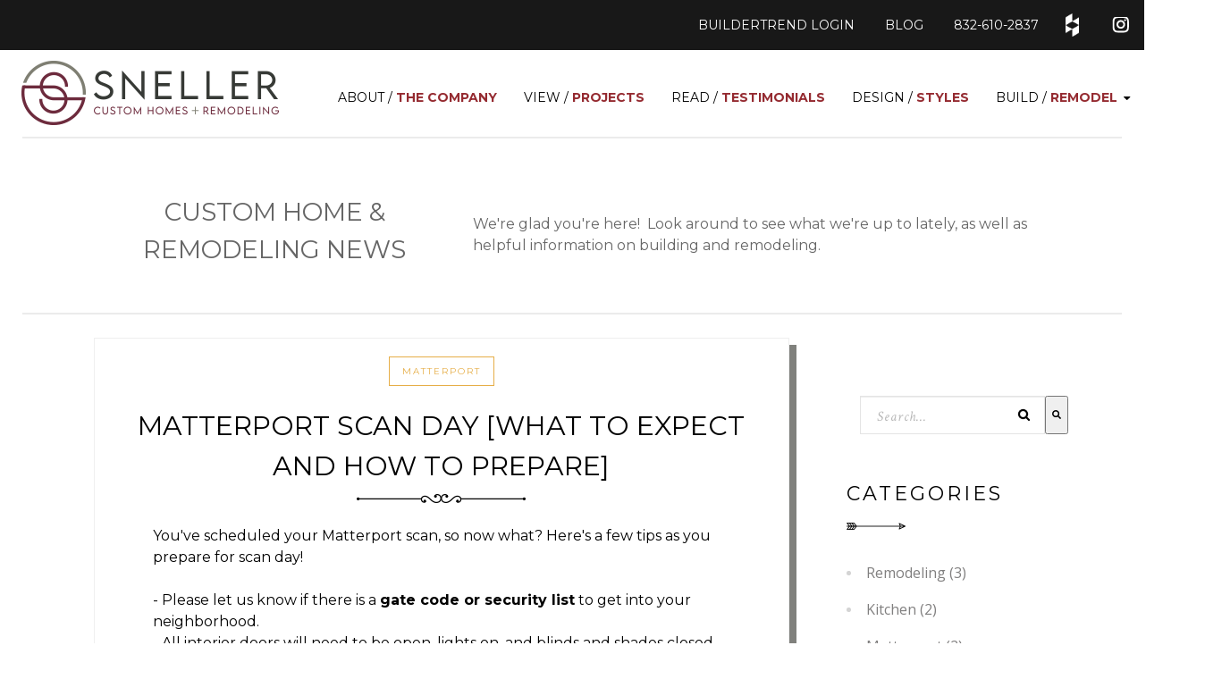

--- FILE ---
content_type: text/html; charset=UTF-8
request_url: https://www.snellercustomhomes.com/blog/matterport-scan-day-what-to-expect-and-how-to-prepare
body_size: 10951
content:
<!doctype html><!--[if lt IE 7]> <html class="no-js lt-ie9 lt-ie8 lt-ie7" lang="en" > <![endif]--><!--[if IE 7]>    <html class="no-js lt-ie9 lt-ie8" lang="en" >        <![endif]--><!--[if IE 8]>    <html class="no-js lt-ie9" lang="en" >               <![endif]--><!--[if gt IE 8]><!--><html class="no-js" lang="en"><!--<![endif]--><head>
    <meta charset="utf-8">
    <meta http-equiv="X-UA-Compatible" content="IE=edge,chrome=1">
    <meta name="author" content="Sneller Custom Homes">
    <meta name="description" content="How to prepare for a Matterport Scan">
    <meta name="generator" content="HubSpot">
    <title>Matterport Scan day [What to expect and how to prepare]</title>
    <link rel="shortcut icon" href="https://www.snellercustomhomes.com/hubfs/logo-icon.png">
    
<meta name="viewport" content="width=device-width, initial-scale=1">

    <script src="/hs/hsstatic/jquery-libs/static-1.1/jquery/jquery-1.7.1.js"></script>
<script>hsjQuery = window['jQuery'];</script>
    <meta property="og:description" content="How to prepare for a Matterport Scan">
    <meta property="og:title" content="Matterport Scan day [What to expect and how to prepare]">
    <meta name="twitter:description" content="How to prepare for a Matterport Scan">
    <meta name="twitter:title" content="Matterport Scan day [What to expect and how to prepare]">

    

    
    <style>
a.cta_button{-moz-box-sizing:content-box !important;-webkit-box-sizing:content-box !important;box-sizing:content-box !important;vertical-align:middle}.hs-breadcrumb-menu{list-style-type:none;margin:0px 0px 0px 0px;padding:0px 0px 0px 0px}.hs-breadcrumb-menu-item{float:left;padding:10px 0px 10px 10px}.hs-breadcrumb-menu-divider:before{content:'›';padding-left:10px}.hs-featured-image-link{border:0}.hs-featured-image{float:right;margin:0 0 20px 20px;max-width:50%}@media (max-width: 568px){.hs-featured-image{float:none;margin:0;width:100%;max-width:100%}}.hs-screen-reader-text{clip:rect(1px, 1px, 1px, 1px);height:1px;overflow:hidden;position:absolute !important;width:1px}
</style>

<link rel="stylesheet" href="https://www.snellercustomhomes.com/hubfs/hub_generated/module_assets/1/39299957026/1742077870069/module_LP_-_Heading_With_Description.min.css">
<link rel="stylesheet" href="/hs/hsstatic/AsyncSupport/static-1.501/sass/comments_listing_asset.css">
<link rel="stylesheet" href="https://7052064.fs1.hubspotusercontent-na1.net/hubfs/7052064/hub_generated/module_assets/1/-2712622/1767723352478/module_search_input.min.css">

<style>
  #hs_cos_wrapper_module_160985009337238 .hs-search-field__bar>form { border-radius:px; }

#hs_cos_wrapper_module_160985009337238 .hs-search-field__bar>form>label {}

#hs_cos_wrapper_module_160985009337238 .hs-search-field__bar>form>.hs-search-field__input { border-radius:px; }

#hs_cos_wrapper_module_160985009337238 .hs-search-field__button { border-radius:px; }

#hs_cos_wrapper_module_160985009337238 .hs-search-field__button:hover,
#hs_cos_wrapper_module_160985009337238 .hs-search-field__button:focus {}

#hs_cos_wrapper_module_160985009337238 .hs-search-field__button:active {}

#hs_cos_wrapper_module_160985009337238 .hs-search-field--open .hs-search-field__suggestions { border-radius:px; }

#hs_cos_wrapper_module_160985009337238 .hs-search-field--open .hs-search-field__suggestions a {}

#hs_cos_wrapper_module_160985009337238 .hs-search-field--open .hs-search-field__suggestions a:hover {}

</style>

<link rel="stylesheet" href="/hs/hsstatic/AsyncSupport/static-1.501/sass/rss_post_listing.css">
<link rel="stylesheet" href="https://www.snellercustomhomes.com/hubfs/hub_generated/module_assets/1/5755605018/1742077777672/module_Vast_Back_To_Top_Button.min.css">
    
  <script data-search_input-config="config_module_160985009337238" type="application/json">
  {
    "autosuggest_results_message": "Results for \u201C[[search_term]]\u201D",
    "autosuggest_no_results_message": "There are no autosuggest results for \u201C[[search_term]]\u201D",
    "sr_empty_search_field_message": "There are no suggestions because the search field is empty.",
    "sr_autosuggest_results_message": "There are currently [[number_of_results]] auto-suggested results for [[search_term]]. Navigate to the results list by pressing the down arrow key, or press return to search for all results.",
    "sr_search_field_aria_label": "This is a search field with an auto-suggest feature attached.",
    "sr_search_button_aria_label": "Search"
  }
  </script>

  <script id="hs-search-input__valid-content-types" type="application/json">
    [
      
        "SITE_PAGE",
      
        "LANDING_PAGE",
      
        "BLOG_POST",
      
        "LISTING_PAGE",
      
        "KNOWLEDGE_ARTICLE",
      
        "HS_CASE_STUDY"
      
    ]
  </script>


    
<!--  Added by GoogleAnalytics4 integration -->
<script>
var _hsp = window._hsp = window._hsp || [];
window.dataLayer = window.dataLayer || [];
function gtag(){dataLayer.push(arguments);}

var useGoogleConsentModeV2 = true;
var waitForUpdateMillis = 1000;


if (!window._hsGoogleConsentRunOnce) {
  window._hsGoogleConsentRunOnce = true;

  gtag('consent', 'default', {
    'ad_storage': 'denied',
    'analytics_storage': 'denied',
    'ad_user_data': 'denied',
    'ad_personalization': 'denied',
    'wait_for_update': waitForUpdateMillis
  });

  if (useGoogleConsentModeV2) {
    _hsp.push(['useGoogleConsentModeV2'])
  } else {
    _hsp.push(['addPrivacyConsentListener', function(consent){
      var hasAnalyticsConsent = consent && (consent.allowed || (consent.categories && consent.categories.analytics));
      var hasAdsConsent = consent && (consent.allowed || (consent.categories && consent.categories.advertisement));

      gtag('consent', 'update', {
        'ad_storage': hasAdsConsent ? 'granted' : 'denied',
        'analytics_storage': hasAnalyticsConsent ? 'granted' : 'denied',
        'ad_user_data': hasAdsConsent ? 'granted' : 'denied',
        'ad_personalization': hasAdsConsent ? 'granted' : 'denied'
      });
    }]);
  }
}

gtag('js', new Date());
gtag('set', 'developer_id.dZTQ1Zm', true);
gtag('config', 'G-8SJ6NGQ75H');
</script>
<script async src="https://www.googletagmanager.com/gtag/js?id=G-8SJ6NGQ75H"></script>

<!-- /Added by GoogleAnalytics4 integration -->

<!--  Added by GoogleTagManager integration -->
<script>
var _hsp = window._hsp = window._hsp || [];
window.dataLayer = window.dataLayer || [];
function gtag(){dataLayer.push(arguments);}

var useGoogleConsentModeV2 = true;
var waitForUpdateMillis = 1000;



var hsLoadGtm = function loadGtm() {
    if(window._hsGtmLoadOnce) {
      return;
    }

    if (useGoogleConsentModeV2) {

      gtag('set','developer_id.dZTQ1Zm',true);

      gtag('consent', 'default', {
      'ad_storage': 'denied',
      'analytics_storage': 'denied',
      'ad_user_data': 'denied',
      'ad_personalization': 'denied',
      'wait_for_update': waitForUpdateMillis
      });

      _hsp.push(['useGoogleConsentModeV2'])
    }

    (function(w,d,s,l,i){w[l]=w[l]||[];w[l].push({'gtm.start':
    new Date().getTime(),event:'gtm.js'});var f=d.getElementsByTagName(s)[0],
    j=d.createElement(s),dl=l!='dataLayer'?'&l='+l:'';j.async=true;j.src=
    'https://www.googletagmanager.com/gtm.js?id='+i+dl;f.parentNode.insertBefore(j,f);
    })(window,document,'script','dataLayer','GTM-PRP2G5L');

    window._hsGtmLoadOnce = true;
};

_hsp.push(['addPrivacyConsentListener', function(consent){
  if(consent.allowed || (consent.categories && consent.categories.analytics)){
    hsLoadGtm();
  }
}]);

</script>

<!-- /Added by GoogleTagManager integration -->


<script src="https://www.snellercustomhomes.com/hs-fs/hub/4456684/hub_generated/template_assets/56009794587/1632516346609/Sneller_Custom_Homes_May2018_Theme/Global_Groups/lazyload.min.js"></script>
<!-- Google Tag Manager -->
<script>(function(w,d,s,l,i){w[l]=w[l]||[];w[l].push({'gtm.start':
new Date().getTime(),event:'gtm.js'});var f=d.getElementsByTagName(s)[0],
j=d.createElement(s),dl=l!='dataLayer'?'&l='+l:'';j.async=true;j.src=
'https://www.googletagmanager.com/gtm.js?id='+i+dl;f.parentNode.insertBefore(j,f);
})(window,document,'script','dataLayer','GTM-PRP2G5L');</script>
<!-- End Google Tag Manager -->

<meta name="p:domain_verify" content="f4985bc931ac7221a1cea286108bfc62">

<!-- Google tag (gtag.js) -->
<script async src="https://www.googletagmanager.com/gtag/js?id=AW-11068342228"></script>
<script>
  window.dataLayer = window.dataLayer || [];
  function gtag(){dataLayer.push(arguments);}
  gtag('js', new Date());

  gtag('config', 'AW-11068342228');
</script>

<!-- Event snippet for Website lead conversion page -->
<script>
  gtag('event', 'conversion', {'send_to': 'AW-11068342228/qkrCCM7bhYgYENT_5Z0p'});
</script>

<!-- Start of HubSpot Embed Code -->
<script type="text/javascript" id="hs-script-loader" async defer src="//js.hs-scripts.com/4456684.js"></script>
<!-- End of HubSpot Embed Code -->
<script>
  gtag('config', 'AW-11068342228/x5AiCN3Mt_kDENT_5Z0p', {
    'phone_conversion_number': '832-610-2837'
  });
</script>

<!-- Event snippet for Website Click Calls conversion page
In your html page, add the snippet and call gtag_report_conversion when someone clicks on the chosen link or button. -->
<script>
function gtag_report_conversion(url) {
  var callback = function () {
    if (typeof(url) != 'undefined') {
      window.location = url;
    }
  };
  gtag('event', 'conversion', {
      'send_to': 'AW-11068342228/LHmvCNTZp9AaENT_5Z0p',
      'event_callback': callback
  });
  return false;
}
</script>



<!-- Pinterest Tag -->
<script>
!function(e){if(!window.pintrk){window.pintrk = function () {
window.pintrk.queue.push(Array.prototype.slice.call(arguments))};var
  n=window.pintrk;n.queue=[],n.version="3.0";var
  t=document.createElement("script");t.async=!0,t.src=e;var
  r=document.getElementsByTagName("script")[0];
  r.parentNode.insertBefore(t,r)}}("https://s.pinimg.com/ct/core.js");
pintrk('load', '2613957304940', {em: '<user_email_address>'});
pintrk('page');
</script>
<noscript>
&lt;img  height="1" width="1" style="display:none;" alt="" src="https://ct.pinterest.com/v3/?event=init&amp;amp;tid=2613957304940&amp;amp;pd[em]=&lt;hashed_email_address&gt;&amp;amp;noscript=1"&gt;
</noscript>
<!-- end Pinterest Tag -->

<script>
pintrk('track', 'search', {
search_query: 'boots'
});
</script>

<script>
pintrk('track', 'lead', {
lead_type: 'Newsletter'
});
</script>

<script>
pintrk('track', 'signup');
</script>

<script>
pintrk('track', 'pagevisit');
</script>



<link rel="amphtml" href="https://www.snellercustomhomes.com/blog/matterport-scan-day-what-to-expect-and-how-to-prepare?hs_amp=true">

<meta property="og:image" content="https://www.snellercustomhomes.com/hubfs/Imported%20sitepage%20images/Screenshot-2019-03-05-at-16.56.40.png">
<meta property="og:image:width" content="2648">
<meta property="og:image:height" content="1328">

<meta name="twitter:image" content="https://www.snellercustomhomes.com/hubfs/Imported%20sitepage%20images/Screenshot-2019-03-05-at-16.56.40.png">


<meta property="og:url" content="https://www.snellercustomhomes.com/blog/matterport-scan-day-what-to-expect-and-how-to-prepare">
<meta name="twitter:card" content="summary_large_image">

<link rel="canonical" href="https://www.snellercustomhomes.com/blog/matterport-scan-day-what-to-expect-and-how-to-prepare">

<meta property="og:type" content="article">
<link rel="alternate" type="application/rss+xml" href="https://www.snellercustomhomes.com/blog/rss.xml">
<meta name="twitter:domain" content="www.snellercustomhomes.com">
<script src="//platform.linkedin.com/in.js" type="text/javascript">
    lang: en_US
</script>

<meta http-equiv="content-language" content="en">
<link rel="stylesheet" href="//7052064.fs1.hubspotusercontent-na1.net/hubfs/7052064/hub_generated/template_assets/DEFAULT_ASSET/1767723259071/template_layout.min.css">


<link rel="stylesheet" href="https://www.snellercustomhomes.com/hubfs/hub_generated/template_assets/1/5756203738/1743175012605/template_vast-style.css">
<link rel="stylesheet" href="https://www.snellercustomhomes.com/hubfs/hub_generated/template_assets/1/39792425179/1742045284586/template_sneller_blogs.min.css">




</head>
<body class="blog   hs-content-id-52230095012 hs-blog-post hs-blog-id-5755605283" style="">
<!--  Added by GoogleTagManager integration -->
<noscript><iframe src="https://www.googletagmanager.com/ns.html?id=GTM-PRP2G5L" height="0" width="0" style="display:none;visibility:hidden"></iframe></noscript>

<!-- /Added by GoogleTagManager integration -->

    <div class="header-container-wrapper">
    <div class="header-container container-fluid">

<div class="row-fluid-wrapper row-depth-1 row-number-1 ">
<div class="row-fluid ">
<div class="span12 widget-span widget-type-global_group " style="" data-widget-type="global_group" data-x="0" data-w="12">
<div class="" data-global-widget-path="generated_global_groups/5755605031.html"><div class="row-fluid-wrapper row-depth-1 row-number-1 ">
<div class="row-fluid ">
<div class="span12 widget-span widget-type-cell global-header" style="" data-widget-type="cell" data-x="0" data-w="12">

<div class="row-fluid-wrapper row-depth-1 row-number-2 ">
<div class="row-fluid ">
<div class="span12 widget-span widget-type-custom_widget head-top tablet-right-align" style="" data-widget-type="custom_widget" data-x="0" data-w="12">
<div id="hs_cos_wrapper_module_160819831724252" class="hs_cos_wrapper hs_cos_wrapper_widget hs_cos_wrapper_type_module widget-type-rich_text" style="" data-hs-cos-general-type="widget" data-hs-cos-type="module"><span id="hs_cos_wrapper_module_160819831724252_" class="hs_cos_wrapper hs_cos_wrapper_widget hs_cos_wrapper_type_rich_text" style="" data-hs-cos-general-type="widget" data-hs-cos-type="rich_text"><a href="https://buildertrend.net/" target="_blank" rel="noopener">BuilderTrend Login</a> <a href="/blog">blog</a> <a href="tel:8326102837">832-610-2837</a><a href="https://www.houzz.com/professionals/general-contractors/sneller-custom-homes-and-remodeling-llc-pfvwus-pf~2046827138" target="_blank" rel="noopener"><img src="https://www.snellercustomhomes.com/hubfs/houzz-white.png" style="width: 15px;"></a> <a href="https://www.instagram.com/snellercustomhomes/" class="insta-icon" target="_blank" rel="noopener"></a></span></div>

</div><!--end widget-span -->
</div><!--end row-->
</div><!--end row-wrapper -->

<div class="row-fluid-wrapper row-depth-1 row-number-3 ">
<div class="row-fluid ">
<div class="span3 widget-span widget-type-custom_widget logo" style="" data-widget-type="custom_widget" data-x="0" data-w="3">
<div id="hs_cos_wrapper_module_1518109107469175" class="hs_cos_wrapper hs_cos_wrapper_widget hs_cos_wrapper_type_module widget-type-logo" style="" data-hs-cos-general-type="widget" data-hs-cos-type="module">
  






















  
  <span id="hs_cos_wrapper_module_1518109107469175_hs_logo_widget" class="hs_cos_wrapper hs_cos_wrapper_widget hs_cos_wrapper_type_logo" style="" data-hs-cos-general-type="widget" data-hs-cos-type="logo"><a href="https://www.snellercustomhomes.com" id="hs-link-module_1518109107469175_hs_logo_widget" style="border-width:0px;border:0px;"><img src="https://www.snellercustomhomes.com/hs-fs/hubfs/Logo.png?width=288&amp;height=73&amp;name=Logo.png" class="hs-image-widget " height="73" style="height: auto;width:288px;border-width:0px;border:0px;" width="288" alt="Sneller Custom Homes Logo" title="Sneller Custom Homes Logo" srcset="https://www.snellercustomhomes.com/hs-fs/hubfs/Logo.png?width=144&amp;height=37&amp;name=Logo.png 144w, https://www.snellercustomhomes.com/hs-fs/hubfs/Logo.png?width=288&amp;height=73&amp;name=Logo.png 288w, https://www.snellercustomhomes.com/hs-fs/hubfs/Logo.png?width=432&amp;height=110&amp;name=Logo.png 432w, https://www.snellercustomhomes.com/hs-fs/hubfs/Logo.png?width=576&amp;height=146&amp;name=Logo.png 576w, https://www.snellercustomhomes.com/hs-fs/hubfs/Logo.png?width=720&amp;height=183&amp;name=Logo.png 720w, https://www.snellercustomhomes.com/hs-fs/hubfs/Logo.png?width=864&amp;height=219&amp;name=Logo.png 864w" sizes="(max-width: 288px) 100vw, 288px"></a></span>
</div>

</div><!--end widget-span -->
<div class="span9 widget-span widget-type-custom_widget custom-menu-primary tablet-right-align" style="" data-widget-type="custom_widget" data-x="3" data-w="9">
<div id="hs_cos_wrapper_module_1518109129348179" class="hs_cos_wrapper hs_cos_wrapper_widget hs_cos_wrapper_type_module widget-type-menu" style="" data-hs-cos-general-type="widget" data-hs-cos-type="module">
<span id="hs_cos_wrapper_module_1518109129348179_" class="hs_cos_wrapper hs_cos_wrapper_widget hs_cos_wrapper_type_menu" style="" data-hs-cos-general-type="widget" data-hs-cos-type="menu"><div id="hs_menu_wrapper_module_1518109129348179_" class="hs-menu-wrapper active-branch flyouts hs-menu-flow-horizontal" role="navigation" data-sitemap-name="default" data-menu-id="38899735355" aria-label="Navigation Menu">
 <ul role="menu">
  <li class="hs-menu-item hs-menu-depth-1" role="none"><a href="https://www.snellercustomhomes.com/about" role="menuitem">ABOUT / <b>THE COMPANY</b></a></li>
  <li class="hs-menu-item hs-menu-depth-1" role="none"><a href="https://www.snellercustomhomes.com/view-projects" role="menuitem">VIEW / <b>PROJECTS</b></a></li>
  <li class="hs-menu-item hs-menu-depth-1" role="none"><a href="https://www.snellercustomhomes.com/read-testimonials" role="menuitem">READ / <b>TESTIMONIALS</b></a></li>
  <li class="hs-menu-item hs-menu-depth-1" role="none"><a href="https://www.snellercustomhomes.com/view-styles" role="menuitem">DESIGN / <b>STYLES</b></a></li>
  <li class="hs-menu-item hs-menu-depth-1 hs-item-has-children" role="none"><a href="https://www.snellercustomhomes.com/create-projects" aria-haspopup="true" aria-expanded="false" role="menuitem">BUILD / <b>REMODEL</b></a>
   <ul role="menu" class="hs-menu-children-wrapper">
    <li class="hs-menu-item hs-menu-depth-2" role="none"><a href="https://www.snellercustomhomes.com/custom-home-remodeling-houston" role="menuitem">CUSTOM HOME REMODELS</a></li>
    <li class="hs-menu-item hs-menu-depth-2" role="none"><a href="https://www.snellercustomhomes.com/bedroom-remodeling-near-me-houston" role="menuitem">BEDROOM REMODELS</a></li>
    <li class="hs-menu-item hs-menu-depth-2" role="none"><a href="https://www.snellercustomhomes.com/bathroom-remodeling-houston" role="menuitem">BATHROOM REMODELS</a></li>
    <li class="hs-menu-item hs-menu-depth-2" role="none"><a href="https://www.snellercustomhomes.com/kitchen-remodeling-houston" role="menuitem">KITCHEN REMODELS</a></li>
   </ul></li>
 </ul>
</div></span></div>

</div><!--end widget-span -->
</div><!--end row-->
</div><!--end row-wrapper -->

</div><!--end widget-span -->
</div><!--end row-->
</div><!--end row-wrapper -->
</div>
</div><!--end widget-span -->
</div><!--end row-->
</div><!--end row-wrapper -->

    </div><!--end header -->
</div><!--end header wrapper -->

<div class="body-container-wrapper">
    <div class="body-container container-fluid">

<div class="row-fluid-wrapper row-depth-1 row-number-1 ">
<div class="row-fluid ">
<div class="span12 widget-span widget-type-cell container-fluid" style="" data-widget-type="cell" data-x="0" data-w="12">

<div class="row-fluid-wrapper row-depth-1 row-number-2 ">
<div class="row-fluid ">
<div class="full-wrapper">
  <div class="spacer"></div>
  
<div class="span12 widget-span widget-type-custom_widget " style="" data-widget-type="custom_widget" data-x="0" data-w="12">
<div id="hs_cos_wrapper_module_1609910464691751" class="hs_cos_wrapper hs_cos_wrapper_widget hs_cos_wrapper_type_module widget-type-space" style="" data-hs-cos-general-type="widget" data-hs-cos-type="module"><span class="hs-horizontal-spacer"></span></div>

</div><!--end widget-span -->
     
</div>
</div><!--end row-->
</div><!--end row-wrapper -->

<div class="row-fluid-wrapper row-depth-1 row-number-3 ">
<div class="row-fluid ">
<div class="span12 widget-span widget-type-cell page-center" style="" data-widget-type="cell" data-x="0" data-w="12">

<div class="row-fluid-wrapper row-depth-1 row-number-4 ">
<div class="row-fluid ">
<div class="span12 widget-span widget-type-custom_widget " style="" data-widget-type="custom_widget" data-x="0" data-w="12">
<div id="hs_cos_wrapper_module_1609909720339476" class="hs_cos_wrapper hs_cos_wrapper_widget hs_cos_wrapper_type_module" style="" data-hs-cos-general-type="widget" data-hs-cos-type="module"><div class="heading-description">
   <div class="site-container page-center">
     <div class="row-fluid">
       <div class="heading">
         <h1>CUSTOM HOME &amp; REMODELING NEWS</h1>
         
         
         
          
       </div>
       
       
      
       
       <div class="description">
         <div id="hs_cos_wrapper_module_1609909720339476_" class="hs_cos_wrapper hs_cos_wrapper_widget hs_cos_wrapper_type_inline_rich_text" style="" data-hs-cos-general-type="widget" data-hs-cos-type="inline_rich_text" data-hs-cos-field="description"><p>We're glad you're here!&nbsp; Look around to see what we're up to lately, as well as helpful information on building and remodeling.&nbsp;&nbsp;</p></div>
       </div>
     </div>
   </div>
</div></div>

</div><!--end widget-span -->
</div><!--end row-->
</div><!--end row-wrapper -->

</div><!--end widget-span -->
</div><!--end row-->
</div><!--end row-wrapper -->

<div class="row-fluid-wrapper row-depth-1 row-number-5 ">
<div class="row-fluid ">
<div class="full-wrapper">
  <div class="spacer"></div>
  
<div class="span12 widget-span widget-type-custom_widget " style="" data-widget-type="custom_widget" data-x="0" data-w="12">
<div id="hs_cos_wrapper_module_1609910613592801" class="hs_cos_wrapper hs_cos_wrapper_widget hs_cos_wrapper_type_module widget-type-space" style="" data-hs-cos-general-type="widget" data-hs-cos-type="module"><span class="hs-horizontal-spacer"></span></div>

</div><!--end widget-span -->
     
</div>
</div><!--end row-->
</div><!--end row-wrapper -->

</div><!--end widget-span -->
</div><!--end row-->
</div><!--end row-wrapper -->

<div class="row-fluid-wrapper row-depth-1 row-number-6 ">
<div class="row-fluid ">
<div class="span12 widget-span widget-type-cell page-center content-wrapper" style="" data-widget-type="cell" data-x="0" data-w="12">

<div class="row-fluid-wrapper row-depth-1 row-number-7 ">
<div class="row-fluid ">
<div class="span12 widget-span widget-type-cell padding90tb" style="" data-widget-type="cell" data-x="0" data-w="12">

<div class="row-fluid-wrapper row-depth-1 row-number-8 ">
<div class="row-fluid ">
<div class="span9 widget-span widget-type-cell blog-content" style="" data-widget-type="cell" data-x="0" data-w="9">

<div class="row-fluid-wrapper row-depth-1 row-number-9 ">
<div class="row-fluid ">
<div class="span12 widget-span widget-type-custom_widget " style="" data-widget-type="custom_widget" data-x="0" data-w="12">
<div id="hs_cos_wrapper_module_151811850626664" class="hs_cos_wrapper hs_cos_wrapper_widget hs_cos_wrapper_type_module widget-type-blog_content" style="" data-hs-cos-general-type="widget" data-hs-cos-type="module">
    <div class="section blog">
<div class="post-item">
<!--     <div class="hs-featured-image" style="background-image:url('https://f.hubspotusercontent30.net/hubfs/4456684/Imported%20sitepage%20images/Screenshot-2019-03-05-at-16.56.40.png'); ">
</div> -->
<div class="bcontent">
<div class="text-center">
<div class="topics">
<a class="topic" href="https://www.snellercustomhomes.com/blog/topic/matterport">Matterport</a>
</div>              
<h2><span id="hs_cos_wrapper_name" class="hs_cos_wrapper hs_cos_wrapper_meta_field hs_cos_wrapper_type_text" style="" data-hs-cos-general-type="meta_field" data-hs-cos-type="text">Matterport Scan day [What to expect and how to prepare]</span></h2>
<img src="https://www.snellercustomhomes.com/hubfs/blog-listing-title-decorator.png" alt="blog-title-decorator">  
</div>
<div class="post-body clearfix">
<span id="hs_cos_wrapper_post_body" class="hs_cos_wrapper hs_cos_wrapper_meta_field hs_cos_wrapper_type_rich_text" style="" data-hs-cos-general-type="meta_field" data-hs-cos-type="rich_text"><div>You've scheduled your Matterport scan, so now what? Here's a few tips as you prepare for scan day!</div>
<!--more-->
<div>&nbsp;</div>
<div>- Please let us know if there is a <strong>gate code or security list</strong> to get into your neighborhood.</div>
<div>- All interior doors will need to be open, lights on, and blinds and shades closed.&nbsp; Don't worry, if you can't get around to this, we can do it when we get there!</div>
<div>- Do take some time to <strong>remove as much clutter as possible</strong> from around your house. This will make the process quicker, more efficient, and allow for a better finished product.&nbsp;</div>
<div>- Please have any <strong>pets put away, </strong>either outside or in a kennel.</div>
<div>- Don't worry about "avoiding" the camera. There is a built-in face blurring feature that automatically blurs all faces, including any photos it picks up.&nbsp;</div>
<div>- Scans take approximately 2-4 hours depending on square footage.&nbsp; <strong>You don't have to clear your schedule!</strong> If you have errands to run or things to do, we will work independently and efficiently!</div>
<div>&nbsp;</div>
<div>Scans typically take a week to get processed and uploaded.&nbsp; Once it's ready, we'll reach out to let you know!</div>
<div>&nbsp;</div>
<div>Other questions about your scan?&nbsp; Email us at info@snellercustomhomes.com.</div>
<div>&nbsp;</div></span>
</div>
<div class="topics">
<a class="topic" href="https://www.snellercustomhomes.com/blog/topic/matterport">Matterport</a>
</div>
<div class="blog-info navigation clearfix">
<div class="prev">
<a class="pagination-btn list-prev-post" href="/blog/living-through-your-remodel-and-why-you-should-consider-moving-out"> Previous Post</a>
</div>
<div class="next">  
<a class="pagination-btn list-next-post" href="/blog/matterport-scans-why-everyone-should-have-one">Next Post </a>
</div>
</div>
</div>
</div>          
</div>
</div>

</div><!--end widget-span -->
</div><!--end row-->
</div><!--end row-wrapper -->

<div class="row-fluid-wrapper row-depth-1 row-number-10 ">
<div class="row-fluid ">
<div class="span12 widget-span widget-type-custom_widget bcomments" style="" data-widget-type="custom_widget" data-x="0" data-w="12">
<div id="hs_cos_wrapper_module_151811854453966" class="hs_cos_wrapper hs_cos_wrapper_widget hs_cos_wrapper_type_module widget-type-blog_comments" style="" data-hs-cos-general-type="widget" data-hs-cos-type="module"><span id="hs_cos_wrapper_module_151811854453966_blog_comments" class="hs_cos_wrapper hs_cos_wrapper_widget hs_cos_wrapper_type_blog_comments" style="" data-hs-cos-general-type="widget" data-hs-cos-type="blog_comments">
<div class="section post-footer">
    <div id="comments-listing" class="new-comments"></div>
    
      <div id="hs_form_target_60920350-59ec-4f8d-af42-9b6f94c4e960"></div>
      
      
      
      
    
</div>

</span></div>

</div><!--end widget-span -->
</div><!--end row-->
</div><!--end row-wrapper -->

</div><!--end widget-span -->
<div class="span3 widget-span widget-type-cell blog-sidebar" style="" data-widget-type="cell" data-x="9" data-w="3">

<div class="row-fluid-wrapper row-depth-1 row-number-11 ">
<div class="row-fluid ">
<div class="clearfix sblock qsearch">
  
<div class="span12 widget-span widget-type-custom_widget " style="" data-widget-type="custom_widget" data-x="0" data-w="12">
<div id="hs_cos_wrapper_module_160985009337238" class="hs_cos_wrapper hs_cos_wrapper_widget hs_cos_wrapper_type_module" style="" data-hs-cos-general-type="widget" data-hs-cos-type="module">












  












<div class="hs-search-field">
    <div class="hs-search-field__bar hs-search-field__bar--button-inline  ">
      <form data-hs-do-not-collect="true" class="hs-search-field__form" action="/hs-search-results">

        <label class="hs-search-field__label show-for-sr" for="module_160985009337238-input">This is a search field with an auto-suggest feature attached.</label>

        <input role="combobox" aria-expanded="false" aria-controls="autocomplete-results" aria-label="This is a search field with an auto-suggest feature attached." type="search" class="hs-search-field__input" id="module_160985009337238-input" name="q" autocomplete="off" aria-autocomplete="list" placeholder="Search...">

        
          
            <input type="hidden" name="type" value="SITE_PAGE">
          
        
          
        
          
            <input type="hidden" name="type" value="BLOG_POST">
          
        
          
            <input type="hidden" name="type" value="LISTING_PAGE">
          
        
          
        
          
        

        

        <button class="hs-search-field__button " aria-label="Search">
          <span id="hs_cos_wrapper_module_160985009337238_" class="hs_cos_wrapper hs_cos_wrapper_widget hs_cos_wrapper_type_icon" style="" data-hs-cos-general-type="widget" data-hs-cos-type="icon"><svg version="1.0" xmlns="http://www.w3.org/2000/svg" viewbox="0 0 512 512" aria-hidden="true"><g id="search1_layer"><path d="M505 442.7L405.3 343c-4.5-4.5-10.6-7-17-7H372c27.6-35.3 44-79.7 44-128C416 93.1 322.9 0 208 0S0 93.1 0 208s93.1 208 208 208c48.3 0 92.7-16.4 128-44v16.3c0 6.4 2.5 12.5 7 17l99.7 99.7c9.4 9.4 24.6 9.4 33.9 0l28.3-28.3c9.4-9.4 9.4-24.6.1-34zM208 336c-70.7 0-128-57.2-128-128 0-70.7 57.2-128 128-128 70.7 0 128 57.2 128 128 0 70.7-57.2 128-128 128z" /></g></svg></span>
           </button>
        <div class="hs-search-field__suggestions-container ">
          <ul id="autocomplete-results" role="listbox" aria-label="term" class="hs-search-field__suggestions">
            
              <li role="option" tabindex="-1" aria-posinset="1" aria-setsize="0" class="results-for show-for-sr">There are no suggestions because the search field is empty.</li>
            
          </ul>
        </div>
      </form>
    </div>
    <div id="sr-messenger" class="hs-search-sr-message-container show-for-sr" role="status" aria-live="polite" aria-atomic="true">
    </div>
</div>

</div>

</div><!--end widget-span -->
             
</div>
</div><!--end row-->
</div><!--end row-wrapper -->

<div class="row-fluid-wrapper row-depth-1 row-number-12 ">
<div class="row-fluid ">
<div class="clearfix sblock categories-filter">
<div class="subtitle arrow">
<span>CATEGORIES</span>
<img src="https://www.snellercustomhomes.com/hubfs/arrow-decorator-black.png" alt="arrow-decorator-black">
</div>
  
<div class="span12 widget-span widget-type-custom_widget " style="" data-widget-type="custom_widget" data-x="0" data-w="12">
<div id="hs_cos_wrapper_module_151811858887575" class="hs_cos_wrapper hs_cos_wrapper_widget hs_cos_wrapper_type_module widget-type-post_filter" style="" data-hs-cos-general-type="widget" data-hs-cos-type="module">


  



  




<span id="hs_cos_wrapper_module_151811858887575_" class="hs_cos_wrapper hs_cos_wrapper_widget hs_cos_wrapper_type_post_filter" style="" data-hs-cos-general-type="widget" data-hs-cos-type="post_filter"><div class="block">
  <h3></h3>
  <div class="widget-module">
    <ul>
      
        <li>
          <a href="https://www.snellercustomhomes.com/blog/tag/remodeling">Remodeling <span class="filter-link-count" dir="ltr">(3)</span></a>
        </li>
      
        <li>
          <a href="https://www.snellercustomhomes.com/blog/tag/kitchen">Kitchen <span class="filter-link-count" dir="ltr">(2)</span></a>
        </li>
      
        <li>
          <a href="https://www.snellercustomhomes.com/blog/tag/matterport">Matterport <span class="filter-link-count" dir="ltr">(2)</span></a>
        </li>
      
        <li>
          <a href="https://www.snellercustomhomes.com/blog/tag/bathroom">bathroom <span class="filter-link-count" dir="ltr">(2)</span></a>
        </li>
      
        <li>
          <a href="https://www.snellercustomhomes.com/blog/tag/design">Design <span class="filter-link-count" dir="ltr">(1)</span></a>
        </li>
      
        <li style="display:none;">
          <a href="https://www.snellercustomhomes.com/blog/tag/dining">dining <span class="filter-link-count" dir="ltr">(1)</span></a>
        </li>
      
        <li style="display:none;">
          <a href="https://www.snellercustomhomes.com/blog/tag/living-room">living room <span class="filter-link-count" dir="ltr">(1)</span></a>
        </li>
      
        <li style="display:none;">
          <a href="https://www.snellercustomhomes.com/blog/tag/shower">shower <span class="filter-link-count" dir="ltr">(1)</span></a>
        </li>
      
    </ul>
    
      <a class="filter-expand-link" href="#">See all</a>
    
  </div>
</div>
</span></div>

</div><!--end widget-span -->
             
</div>
</div><!--end row-->
</div><!--end row-wrapper -->

<div class="row-fluid-wrapper row-depth-1 row-number-13 ">
<div class="row-fluid ">
<div class="clearfix sblock latest-posts">
<div class="subtitle arrow">
<span>Recent Posts</span>
<img src="https://www.snellercustomhomes.com/hubfs/arrow-decorator-black.png" alt="arrow-decorator-black">
</div>
  
<div class="span12 widget-span widget-type-custom_widget " style="" data-widget-type="custom_widget" data-x="0" data-w="12">
<div id="hs_cos_wrapper_module_151811861689980" class="hs_cos_wrapper hs_cos_wrapper_widget hs_cos_wrapper_type_module widget-type-post_listing" style="" data-hs-cos-general-type="widget" data-hs-cos-type="module">
  


<span id="hs_cos_wrapper_module_151811861689980_" class="hs_cos_wrapper hs_cos_wrapper_widget hs_cos_wrapper_type_post_listing" style="" data-hs-cos-general-type="widget" data-hs-cos-type="post_listing"><div class="block">
  <h3></h3>
  <div class="widget-module">
    <ul class="hs-hash-26106109-1767756819627">
    </ul>
  </div>
</div>
</span></div>

</div><!--end widget-span -->
             
</div>
</div><!--end row-->
</div><!--end row-wrapper -->

</div><!--end widget-span -->
</div><!--end row-->
</div><!--end row-wrapper -->

</div><!--end widget-span -->
</div><!--end row-->
</div><!--end row-wrapper -->

</div><!--end widget-span -->
</div><!--end row-->
</div><!--end row-wrapper -->

    </div><!--end body -->
</div><!--end body wrapper -->

<div class="footer-container-wrapper">
    <div class="footer-container container-fluid">

<div class="row-fluid-wrapper row-depth-1 row-number-1 ">
<div class="row-fluid ">
<div class="span12 widget-span widget-type-global_group " style="" data-widget-type="global_group" data-x="0" data-w="12">
<div class="" data-global-widget-path="generated_global_groups/5755893735.html"><div class="row-fluid-wrapper row-depth-1 row-number-1 ">
<div class="row-fluid ">
<div class="span12 widget-span widget-type-cell footer-top padding40tb" style="" data-widget-type="cell" data-x="0" data-w="12">

<div class="row-fluid-wrapper row-depth-1 row-number-2 ">
<div class="row-fluid ">
<div class="span12 widget-span widget-type-cell page-center" style="" data-widget-type="cell" data-x="0" data-w="12">

<div class="row-fluid-wrapper row-depth-1 row-number-3 ">
<div class="row-fluid ">
<div class="span12 widget-span widget-type-cell text-center contact-us" style="" data-widget-type="cell" data-x="0" data-w="12">

<div class="row-fluid-wrapper row-depth-1 row-number-4 ">
<div class="row-fluid ">
<div class="span12 widget-span widget-type-custom_widget footer-logo lazyload" style="" data-widget-type="custom_widget" data-x="0" data-w="12">
<div id="hs_cos_wrapper_module_1608278312686496" class="hs_cos_wrapper hs_cos_wrapper_widget hs_cos_wrapper_type_module widget-type-linked_image" style="" data-hs-cos-general-type="widget" data-hs-cos-type="module">
    






  



<span id="hs_cos_wrapper_module_1608278312686496_" class="hs_cos_wrapper hs_cos_wrapper_widget hs_cos_wrapper_type_linked_image" style="" data-hs-cos-general-type="widget" data-hs-cos-type="linked_image"><img src="https://www.snellercustomhomes.com/hubfs/sneller-logo-white.png" class="hs-image-widget " style="max-width: 100%; height: auto;" alt="sneller-logo-white" title="sneller-logo-white"></span></div>

</div><!--end widget-span -->
</div><!--end row-->
</div><!--end row-wrapper -->

<div class="row-fluid-wrapper row-depth-1 row-number-5 ">
<div class="row-fluid ">
<div class="span12 widget-span widget-type-custom_widget footer-content" style="" data-widget-type="custom_widget" data-x="0" data-w="12">
<div id="hs_cos_wrapper_module_1608278364000514" class="hs_cos_wrapper hs_cos_wrapper_widget hs_cos_wrapper_type_module widget-type-rich_text" style="" data-hs-cos-general-type="widget" data-hs-cos-type="module"><span id="hs_cos_wrapper_module_1608278364000514_" class="hs_cos_wrapper hs_cos_wrapper_widget hs_cos_wrapper_type_rich_text" style="" data-hs-cos-general-type="widget" data-hs-cos-type="rich_text"><span style="color: #666666; font-size: 16px;">832-610-2837</span> PHONE<br>(281) 676-5625 fax<br>9070 Gleannloch Forest Dr. Ste 600<br>Spring, TX 77379</span></div>

</div><!--end widget-span -->
</div><!--end row-->
</div><!--end row-wrapper -->

<div class="row-fluid-wrapper row-depth-1 row-number-6 ">
<div class="row-fluid ">
<div class="span12 widget-span widget-type-custom_widget separator lazyload" style="" data-widget-type="custom_widget" data-x="0" data-w="12">
<div id="hs_cos_wrapper_module_1608278376329516" class="hs_cos_wrapper hs_cos_wrapper_widget hs_cos_wrapper_type_module widget-type-linked_image" style="" data-hs-cos-general-type="widget" data-hs-cos-type="module">
    






  



<span id="hs_cos_wrapper_module_1608278376329516_" class="hs_cos_wrapper hs_cos_wrapper_widget hs_cos_wrapper_type_linked_image" style="" data-hs-cos-general-type="widget" data-hs-cos-type="linked_image"><img src="https://www.snellercustomhomes.com/hubfs/footer-decorator.png" class="hs-image-widget " style="max-width: 100%; height: auto;" alt="footer-decorator" title="footer-decorator"></span></div>

</div><!--end widget-span -->
</div><!--end row-->
</div><!--end row-wrapper -->

<div class="row-fluid-wrapper row-depth-1 row-number-7 ">
<div class="row-fluid ">
<div class="span12 widget-span widget-type-custom_widget email-link" style="" data-widget-type="custom_widget" data-x="0" data-w="12">
<div id="hs_cos_wrapper_module_1608278996683751" class="hs_cos_wrapper hs_cos_wrapper_widget hs_cos_wrapper_type_module" style="" data-hs-cos-general-type="widget" data-hs-cos-type="module">
  



  



<a class="hs-button" href="mailto:info@snellercustomhomes.com" id="hs-button_module_1608278996683751" rel="">
  info@snellercustomhomes.com
</a>

</div>

</div><!--end widget-span -->
</div><!--end row-->
</div><!--end row-wrapper -->

<div class="row-fluid-wrapper row-depth-1 row-number-8 ">
<div class="row-fluid ">
<div class="span12 widget-span widget-type-custom_widget footer-gallery simple-gallery" style="simple-gallery" data-widget-type="custom_widget" data-x="0" data-w="12">
<div id="hs_cos_wrapper_module_1608280913620892" class="hs_cos_wrapper hs_cos_wrapper_widget hs_cos_wrapper_type_module widget-type-gallery" style="" data-hs-cos-general-type="widget" data-hs-cos-type="module">

 <span class="gallery-item">
   <img class="lazyload" src="https://www.snellercustomhomes.com/hubfs/assoc-ghba.jpg" alt="assoc-ghba">
 </span>

 <span class="gallery-item">
   <img class="lazyload" src="https://www.snellercustomhomes.com/hubfs/assoc-tab.jpg" alt="assoc-tab">
 </span>

 <span class="gallery-item">
   <img class="lazyload" src="https://www.snellercustomhomes.com/hubfs/assoc-nahb.jpg" alt="assoc-nahb">
 </span>

 <span class="gallery-item">
   <img class="lazyload" src="https://www.snellercustomhomes.com/hubfs/assoc-epa.jpg" alt="assoc-epa">
 </span>

 <span class="gallery-item">
   <img class="lazyload" src="https://www.snellercustomhomes.com/hubfs/assoc-cgp.jpg" alt="assoc-cgp">
 </span>

 <span class="gallery-item">
   <img class="lazyload" src="https://www.snellercustomhomes.com/hubfs/Caps_logo.jpg" alt="Caps_logo">
 </span>

 <span class="gallery-item">
   <img class="lazyload" src="https://www.snellercustomhomes.com/hubfs/GMB_logo.jpg" alt="GMB_logo">
 </span>

 <span class="gallery-item">
   <img class="lazyload" src="https://www.snellercustomhomes.com/hubfs/aggie-100.jpg" alt="aggie-100">
 </span>

 <span class="gallery-item">
   <img class="lazyload" src="https://www.snellercustomhomes.com/hubfs/ghba-2024.jpg" alt="ghba-2024">
 </span>
</div>

</div><!--end widget-span -->
</div><!--end row-->
</div><!--end row-wrapper -->

</div><!--end widget-span -->
</div><!--end row-->
</div><!--end row-wrapper -->

</div><!--end widget-span -->
</div><!--end row-->
</div><!--end row-wrapper -->

</div><!--end widget-span -->
</div><!--end row-->
</div><!--end row-wrapper -->

<div class="row-fluid-wrapper row-depth-1 row-number-9 ">
<div class="row-fluid ">
<div class="span12 widget-span widget-type-cell footer-bottom" style="" data-widget-type="cell" data-x="0" data-w="12">

<div class="row-fluid-wrapper row-depth-1 row-number-10 ">
<div class="row-fluid ">
<div class="span12 widget-span widget-type-cell page-center" style="" data-widget-type="cell" data-x="0" data-w="12">

<div class="row-fluid-wrapper row-depth-1 row-number-11 ">
<div class="row-fluid ">
<div class="span12 widget-span widget-type-custom_widget footer-menu" style="" data-widget-type="custom_widget" data-x="0" data-w="12">
<div id="hs_cos_wrapper_module_1608284841047241" class="hs_cos_wrapper hs_cos_wrapper_widget hs_cos_wrapper_type_module widget-type-simple_menu" style="" data-hs-cos-general-type="widget" data-hs-cos-type="module"><span id="hs_cos_wrapper_module_1608284841047241_" class="hs_cos_wrapper hs_cos_wrapper_widget hs_cos_wrapper_type_simple_menu" style="" data-hs-cos-general-type="widget" data-hs-cos-type="simple_menu"><div id="hs_menu_wrapper_module_1608284841047241_" class="hs-menu-wrapper active-branch flyouts hs-menu-flow-horizontal" role="navigation" data-sitemap-name="" data-menu-id="" aria-label="Navigation Menu">
 <ul role="menu">
  <li class="hs-menu-item hs-menu-depth-1" role="none"><a href="https://www.snellercustomhomes.com" role="menuitem" target="_self"><span>RETURN: </span>HOME</a></li>
  <li class="hs-menu-item hs-menu-depth-1" role="none"><a href="https://www.snellercustomhomes.com/about" role="menuitem" target="_self"><span>ABOUT: </span>THE COMPANY</a></li>
  <li class="hs-menu-item hs-menu-depth-1" role="none"><a href="https://www.snellercustomhomes.com/view-projects" role="menuitem" target="_self"><span>VIEW: </span>PORTFOLIO</a></li>
  <li class="hs-menu-item hs-menu-depth-1" role="none"><a href="https://www.snellercustomhomes.com/read-testimonials" role="menuitem" target="_self"><span>READ: </span>TESTIMONIALS</a></li>
 </ul>
</div></span></div>

</div><!--end widget-span -->
</div><!--end row-->
</div><!--end row-wrapper -->

</div><!--end widget-span -->
</div><!--end row-->
</div><!--end row-wrapper -->

</div><!--end widget-span -->
</div><!--end row-->
</div><!--end row-wrapper -->

<div class="row-fluid-wrapper row-depth-1 row-number-12 ">
<div class="row-fluid ">
<div class="span12 widget-span widget-type-custom_widget " style="" data-widget-type="custom_widget" data-x="0" data-w="12">
<div id="hs_cos_wrapper_module_1518020720606160" class="hs_cos_wrapper hs_cos_wrapper_widget hs_cos_wrapper_type_module" style="" data-hs-cos-general-type="widget" data-hs-cos-type="module"><div class="back-to-top">
	<a href="#"><i class="fa fa-chevron-up"></i></a>
</div></div>

</div><!--end widget-span -->
</div><!--end row-->
</div><!--end row-wrapper -->
</div>
</div><!--end widget-span -->
</div><!--end row-->
</div><!--end row-wrapper -->

    </div><!--end footer -->
</div><!--end footer wrapper -->

    
<!-- HubSpot performance collection script -->
<script defer src="/hs/hsstatic/content-cwv-embed/static-1.1293/embed.js"></script>
<script src="https://www.snellercustomhomes.com/hubfs/hub_generated/template_assets/1/5756203734/1742569377518/template_vast-main.min.js"></script>
<script>
var hsVars = hsVars || {}; hsVars['language'] = 'en';
</script>

<script src="/hs/hsstatic/cos-i18n/static-1.53/bundles/project.js"></script>
<script src="/hs/hsstatic/keyboard-accessible-menu-flyouts/static-1.17/bundles/project.js"></script>
<script src="/hs/hsstatic/AsyncSupport/static-1.501/js/comment_listing_asset.js"></script>
<script>
  function hsOnReadyPopulateCommentsFeed() {
    var options = {
      commentsUrl: "https://api-na2.hubapi.com/comments/v3/comments/thread/public?portalId=4456684&offset=0&limit=10000&contentId=52230095012&collectionId=5755605283",
      maxThreadDepth: 2,
      showForm: true,
      
      skipAssociateContactReason: 'blogComment',
      disableContactPromotion: true,
      
      target: "hs_form_target_60920350-59ec-4f8d-af42-9b6f94c4e960",
      replyTo: "Reply to <em>{{user}}</em>",
      replyingTo: "Replying to {{user}}"
    };
    window.hsPopulateCommentsFeed(options);
  }

  if (document.readyState === "complete" ||
      (document.readyState !== "loading" && !document.documentElement.doScroll)
  ) {
    hsOnReadyPopulateCommentsFeed();
  } else {
    document.addEventListener("DOMContentLoaded", hsOnReadyPopulateCommentsFeed);
  }

</script>


          <!--[if lte IE 8]>
          <script charset="utf-8" src="https://js-na2.hsforms.net/forms/v2-legacy.js"></script>
          <![endif]-->
      
<script data-hs-allowed="true" src="/_hcms/forms/v2.js"></script>

        <script data-hs-allowed="true">
            hbspt.forms.create({
                portalId: '4456684',
                formId: '60920350-59ec-4f8d-af42-9b6f94c4e960',
                pageId: '52230095012',
                region: 'na2',
                pageName: "Matterport Scan day [What to expect and how to prepare]",
                contentType: 'blog-post',
                
                formsBaseUrl: '/_hcms/forms/',
                
                
                
                css: '',
                target: "#hs_form_target_60920350-59ec-4f8d-af42-9b6f94c4e960",
                type: 'BLOG_COMMENT',
                
                submitButtonClass: 'hs-button primary',
                formInstanceId: '1348',
                getExtraMetaDataBeforeSubmit: window.hsPopulateCommentFormGetExtraMetaDataBeforeSubmit
            });

            window.addEventListener('message', function(event) {
              var origin = event.origin; var data = event.data;
              if ((origin != null && (origin === 'null' || document.location.href.toLowerCase().indexOf(origin.toLowerCase()) === 0)) && data !== null && data.type === 'hsFormCallback' && data.id == '60920350-59ec-4f8d-af42-9b6f94c4e960') {
                if (data.eventName === 'onFormReady') {
                  window.hsPopulateCommentFormOnFormReady({
                    successMessage: "Your comment has been received.",
                    target: "#hs_form_target_60920350-59ec-4f8d-af42-9b6f94c4e960"
                  });
                } else if (data.eventName === 'onFormSubmitted') {
                  window.hsPopulateCommentFormOnFormSubmitted();
                }
              }
            });
        </script>
      
<script src="https://7052064.fs1.hubspotusercontent-na1.net/hubfs/7052064/hub_generated/module_assets/1/-2712622/1767723352478/module_search_input.min.js"></script>
<script src="/hs/hsstatic/AsyncSupport/static-1.501/js/post_listing_asset.js"></script>
<script>
  function hsOnReadyPopulateListingFeed_26106109_1767756819627() {
    var options = {
      'id': "26106109-1767756819627",
      'listing_url': "/_hcms/postlisting?blogId=5755605283&maxLinks=5&listingType=recent&orderByViews=false&hs-expires=1799280000&hs-version=2&hs-signature=ANTbPnJx02wTOKtETKFEvZDOAgZfK6NHtQ",
      'include_featured_image': false
    };
    window.hsPopulateListingFeed(options);
  }

  if (document.readyState === "complete" ||
      (document.readyState !== "loading" && !document.documentElement.doScroll)
  ) {
    hsOnReadyPopulateListingFeed_26106109_1767756819627();
  } else {
    document.addEventListener("DOMContentLoaded", hsOnReadyPopulateListingFeed_26106109_1767756819627);
  }
</script>

<script src="https://www.snellercustomhomes.com/hubfs/hub_generated/module_assets/1/5755605018/1742077777672/module_Vast_Back_To_Top_Button.min.js"></script>

<!-- Start of HubSpot Analytics Code -->
<script type="text/javascript">
var _hsq = _hsq || [];
_hsq.push(["setContentType", "blog-post"]);
_hsq.push(["setCanonicalUrl", "https:\/\/www.snellercustomhomes.com\/blog\/matterport-scan-day-what-to-expect-and-how-to-prepare"]);
_hsq.push(["setPageId", "52230095012"]);
_hsq.push(["setContentMetadata", {
    "contentPageId": 52230095012,
    "legacyPageId": "52230095012",
    "contentFolderId": null,
    "contentGroupId": 5755605283,
    "abTestId": null,
    "languageVariantId": 52230095012,
    "languageCode": "en",
    
    
}]);
</script>

<script type="text/javascript" id="hs-script-loader" async defer src="/hs/scriptloader/4456684.js"></script>
<!-- End of HubSpot Analytics Code -->


<script type="text/javascript">
var hsVars = {
    render_id: "1f126bb6-230a-4af4-8757-e99e53ac3ff3",
    ticks: 1767756819537,
    page_id: 52230095012,
    
    content_group_id: 5755605283,
    portal_id: 4456684,
    app_hs_base_url: "https://app-na2.hubspot.com",
    cp_hs_base_url: "https://cp-na2.hubspot.com",
    language: "en",
    analytics_page_type: "blog-post",
    scp_content_type: "",
    
    analytics_page_id: "52230095012",
    category_id: 3,
    folder_id: 0,
    is_hubspot_user: false
}
</script>


<script defer src="/hs/hsstatic/HubspotToolsMenu/static-1.432/js/index.js"></script>

<!-- Google Tag Manager (noscript) -->
<noscript><iframe src="https://www.googletagmanager.com/ns.html?id=GTM-PRP2G5L" height="0" width="0" style="display:none;visibility:hidden"></iframe></noscript>
<!-- End Google Tag Manager (noscript) -->

<meta name="p:domain_verify" content="f4985bc931ac7221a1cea286108bfc62">

<!-- Google tag (gtag.js) -->
<script async src="https://www.googletagmanager.com/gtag/js?id=AW-11068342228"></script>
<script>
  window.dataLayer = window.dataLayer || [];
  function gtag(){dataLayer.push(arguments);}
  gtag('js', new Date());

  gtag('config', 'AW-11068342228');
</script>

<!-- Event snippet for Website lead conversion page -->
<script>
  gtag('event', 'conversion', {'send_to': 'AW-11068342228/qkrCCM7bhYgYENT_5Z0p'});
</script>

<!-- Start of HubSpot Embed Code -->
<script type="text/javascript" id="hs-script-loader" async defer src="//js.hs-scripts.com/4456684.js"></script>
<!-- End of HubSpot Embed Code -->
<script>
  gtag('config', 'AW-11068342228/x5AiCN3Mt_kDENT_5Z0p', {
    'phone_conversion_number': '(832) 797-4320'
  });
</script>


<div id="fb-root"></div>
  <script>(function(d, s, id) {
  var js, fjs = d.getElementsByTagName(s)[0];
  if (d.getElementById(id)) return;
  js = d.createElement(s); js.id = id;
  js.src = "//connect.facebook.net/en_GB/sdk.js#xfbml=1&version=v3.0";
  fjs.parentNode.insertBefore(js, fjs);
 }(document, 'script', 'facebook-jssdk'));</script> <script>!function(d,s,id){var js,fjs=d.getElementsByTagName(s)[0];if(!d.getElementById(id)){js=d.createElement(s);js.id=id;js.src="https://platform.twitter.com/widgets.js";fjs.parentNode.insertBefore(js,fjs);}}(document,"script","twitter-wjs");</script>
 


    
    <!-- Generated by the HubSpot Template Builder - template version 1.03 -->

</body></html>

--- FILE ---
content_type: text/html; charset=utf-8
request_url: https://www.google.com/recaptcha/enterprise/anchor?ar=1&k=6LdGZJsoAAAAAIwMJHRwqiAHA6A_6ZP6bTYpbgSX&co=aHR0cHM6Ly93d3cuc25lbGxlcmN1c3RvbWhvbWVzLmNvbTo0NDM.&hl=en&v=PoyoqOPhxBO7pBk68S4YbpHZ&size=invisible&badge=inline&anchor-ms=20000&execute-ms=30000&cb=aoawirtsahui
body_size: 48585
content:
<!DOCTYPE HTML><html dir="ltr" lang="en"><head><meta http-equiv="Content-Type" content="text/html; charset=UTF-8">
<meta http-equiv="X-UA-Compatible" content="IE=edge">
<title>reCAPTCHA</title>
<style type="text/css">
/* cyrillic-ext */
@font-face {
  font-family: 'Roboto';
  font-style: normal;
  font-weight: 400;
  font-stretch: 100%;
  src: url(//fonts.gstatic.com/s/roboto/v48/KFO7CnqEu92Fr1ME7kSn66aGLdTylUAMa3GUBHMdazTgWw.woff2) format('woff2');
  unicode-range: U+0460-052F, U+1C80-1C8A, U+20B4, U+2DE0-2DFF, U+A640-A69F, U+FE2E-FE2F;
}
/* cyrillic */
@font-face {
  font-family: 'Roboto';
  font-style: normal;
  font-weight: 400;
  font-stretch: 100%;
  src: url(//fonts.gstatic.com/s/roboto/v48/KFO7CnqEu92Fr1ME7kSn66aGLdTylUAMa3iUBHMdazTgWw.woff2) format('woff2');
  unicode-range: U+0301, U+0400-045F, U+0490-0491, U+04B0-04B1, U+2116;
}
/* greek-ext */
@font-face {
  font-family: 'Roboto';
  font-style: normal;
  font-weight: 400;
  font-stretch: 100%;
  src: url(//fonts.gstatic.com/s/roboto/v48/KFO7CnqEu92Fr1ME7kSn66aGLdTylUAMa3CUBHMdazTgWw.woff2) format('woff2');
  unicode-range: U+1F00-1FFF;
}
/* greek */
@font-face {
  font-family: 'Roboto';
  font-style: normal;
  font-weight: 400;
  font-stretch: 100%;
  src: url(//fonts.gstatic.com/s/roboto/v48/KFO7CnqEu92Fr1ME7kSn66aGLdTylUAMa3-UBHMdazTgWw.woff2) format('woff2');
  unicode-range: U+0370-0377, U+037A-037F, U+0384-038A, U+038C, U+038E-03A1, U+03A3-03FF;
}
/* math */
@font-face {
  font-family: 'Roboto';
  font-style: normal;
  font-weight: 400;
  font-stretch: 100%;
  src: url(//fonts.gstatic.com/s/roboto/v48/KFO7CnqEu92Fr1ME7kSn66aGLdTylUAMawCUBHMdazTgWw.woff2) format('woff2');
  unicode-range: U+0302-0303, U+0305, U+0307-0308, U+0310, U+0312, U+0315, U+031A, U+0326-0327, U+032C, U+032F-0330, U+0332-0333, U+0338, U+033A, U+0346, U+034D, U+0391-03A1, U+03A3-03A9, U+03B1-03C9, U+03D1, U+03D5-03D6, U+03F0-03F1, U+03F4-03F5, U+2016-2017, U+2034-2038, U+203C, U+2040, U+2043, U+2047, U+2050, U+2057, U+205F, U+2070-2071, U+2074-208E, U+2090-209C, U+20D0-20DC, U+20E1, U+20E5-20EF, U+2100-2112, U+2114-2115, U+2117-2121, U+2123-214F, U+2190, U+2192, U+2194-21AE, U+21B0-21E5, U+21F1-21F2, U+21F4-2211, U+2213-2214, U+2216-22FF, U+2308-230B, U+2310, U+2319, U+231C-2321, U+2336-237A, U+237C, U+2395, U+239B-23B7, U+23D0, U+23DC-23E1, U+2474-2475, U+25AF, U+25B3, U+25B7, U+25BD, U+25C1, U+25CA, U+25CC, U+25FB, U+266D-266F, U+27C0-27FF, U+2900-2AFF, U+2B0E-2B11, U+2B30-2B4C, U+2BFE, U+3030, U+FF5B, U+FF5D, U+1D400-1D7FF, U+1EE00-1EEFF;
}
/* symbols */
@font-face {
  font-family: 'Roboto';
  font-style: normal;
  font-weight: 400;
  font-stretch: 100%;
  src: url(//fonts.gstatic.com/s/roboto/v48/KFO7CnqEu92Fr1ME7kSn66aGLdTylUAMaxKUBHMdazTgWw.woff2) format('woff2');
  unicode-range: U+0001-000C, U+000E-001F, U+007F-009F, U+20DD-20E0, U+20E2-20E4, U+2150-218F, U+2190, U+2192, U+2194-2199, U+21AF, U+21E6-21F0, U+21F3, U+2218-2219, U+2299, U+22C4-22C6, U+2300-243F, U+2440-244A, U+2460-24FF, U+25A0-27BF, U+2800-28FF, U+2921-2922, U+2981, U+29BF, U+29EB, U+2B00-2BFF, U+4DC0-4DFF, U+FFF9-FFFB, U+10140-1018E, U+10190-1019C, U+101A0, U+101D0-101FD, U+102E0-102FB, U+10E60-10E7E, U+1D2C0-1D2D3, U+1D2E0-1D37F, U+1F000-1F0FF, U+1F100-1F1AD, U+1F1E6-1F1FF, U+1F30D-1F30F, U+1F315, U+1F31C, U+1F31E, U+1F320-1F32C, U+1F336, U+1F378, U+1F37D, U+1F382, U+1F393-1F39F, U+1F3A7-1F3A8, U+1F3AC-1F3AF, U+1F3C2, U+1F3C4-1F3C6, U+1F3CA-1F3CE, U+1F3D4-1F3E0, U+1F3ED, U+1F3F1-1F3F3, U+1F3F5-1F3F7, U+1F408, U+1F415, U+1F41F, U+1F426, U+1F43F, U+1F441-1F442, U+1F444, U+1F446-1F449, U+1F44C-1F44E, U+1F453, U+1F46A, U+1F47D, U+1F4A3, U+1F4B0, U+1F4B3, U+1F4B9, U+1F4BB, U+1F4BF, U+1F4C8-1F4CB, U+1F4D6, U+1F4DA, U+1F4DF, U+1F4E3-1F4E6, U+1F4EA-1F4ED, U+1F4F7, U+1F4F9-1F4FB, U+1F4FD-1F4FE, U+1F503, U+1F507-1F50B, U+1F50D, U+1F512-1F513, U+1F53E-1F54A, U+1F54F-1F5FA, U+1F610, U+1F650-1F67F, U+1F687, U+1F68D, U+1F691, U+1F694, U+1F698, U+1F6AD, U+1F6B2, U+1F6B9-1F6BA, U+1F6BC, U+1F6C6-1F6CF, U+1F6D3-1F6D7, U+1F6E0-1F6EA, U+1F6F0-1F6F3, U+1F6F7-1F6FC, U+1F700-1F7FF, U+1F800-1F80B, U+1F810-1F847, U+1F850-1F859, U+1F860-1F887, U+1F890-1F8AD, U+1F8B0-1F8BB, U+1F8C0-1F8C1, U+1F900-1F90B, U+1F93B, U+1F946, U+1F984, U+1F996, U+1F9E9, U+1FA00-1FA6F, U+1FA70-1FA7C, U+1FA80-1FA89, U+1FA8F-1FAC6, U+1FACE-1FADC, U+1FADF-1FAE9, U+1FAF0-1FAF8, U+1FB00-1FBFF;
}
/* vietnamese */
@font-face {
  font-family: 'Roboto';
  font-style: normal;
  font-weight: 400;
  font-stretch: 100%;
  src: url(//fonts.gstatic.com/s/roboto/v48/KFO7CnqEu92Fr1ME7kSn66aGLdTylUAMa3OUBHMdazTgWw.woff2) format('woff2');
  unicode-range: U+0102-0103, U+0110-0111, U+0128-0129, U+0168-0169, U+01A0-01A1, U+01AF-01B0, U+0300-0301, U+0303-0304, U+0308-0309, U+0323, U+0329, U+1EA0-1EF9, U+20AB;
}
/* latin-ext */
@font-face {
  font-family: 'Roboto';
  font-style: normal;
  font-weight: 400;
  font-stretch: 100%;
  src: url(//fonts.gstatic.com/s/roboto/v48/KFO7CnqEu92Fr1ME7kSn66aGLdTylUAMa3KUBHMdazTgWw.woff2) format('woff2');
  unicode-range: U+0100-02BA, U+02BD-02C5, U+02C7-02CC, U+02CE-02D7, U+02DD-02FF, U+0304, U+0308, U+0329, U+1D00-1DBF, U+1E00-1E9F, U+1EF2-1EFF, U+2020, U+20A0-20AB, U+20AD-20C0, U+2113, U+2C60-2C7F, U+A720-A7FF;
}
/* latin */
@font-face {
  font-family: 'Roboto';
  font-style: normal;
  font-weight: 400;
  font-stretch: 100%;
  src: url(//fonts.gstatic.com/s/roboto/v48/KFO7CnqEu92Fr1ME7kSn66aGLdTylUAMa3yUBHMdazQ.woff2) format('woff2');
  unicode-range: U+0000-00FF, U+0131, U+0152-0153, U+02BB-02BC, U+02C6, U+02DA, U+02DC, U+0304, U+0308, U+0329, U+2000-206F, U+20AC, U+2122, U+2191, U+2193, U+2212, U+2215, U+FEFF, U+FFFD;
}
/* cyrillic-ext */
@font-face {
  font-family: 'Roboto';
  font-style: normal;
  font-weight: 500;
  font-stretch: 100%;
  src: url(//fonts.gstatic.com/s/roboto/v48/KFO7CnqEu92Fr1ME7kSn66aGLdTylUAMa3GUBHMdazTgWw.woff2) format('woff2');
  unicode-range: U+0460-052F, U+1C80-1C8A, U+20B4, U+2DE0-2DFF, U+A640-A69F, U+FE2E-FE2F;
}
/* cyrillic */
@font-face {
  font-family: 'Roboto';
  font-style: normal;
  font-weight: 500;
  font-stretch: 100%;
  src: url(//fonts.gstatic.com/s/roboto/v48/KFO7CnqEu92Fr1ME7kSn66aGLdTylUAMa3iUBHMdazTgWw.woff2) format('woff2');
  unicode-range: U+0301, U+0400-045F, U+0490-0491, U+04B0-04B1, U+2116;
}
/* greek-ext */
@font-face {
  font-family: 'Roboto';
  font-style: normal;
  font-weight: 500;
  font-stretch: 100%;
  src: url(//fonts.gstatic.com/s/roboto/v48/KFO7CnqEu92Fr1ME7kSn66aGLdTylUAMa3CUBHMdazTgWw.woff2) format('woff2');
  unicode-range: U+1F00-1FFF;
}
/* greek */
@font-face {
  font-family: 'Roboto';
  font-style: normal;
  font-weight: 500;
  font-stretch: 100%;
  src: url(//fonts.gstatic.com/s/roboto/v48/KFO7CnqEu92Fr1ME7kSn66aGLdTylUAMa3-UBHMdazTgWw.woff2) format('woff2');
  unicode-range: U+0370-0377, U+037A-037F, U+0384-038A, U+038C, U+038E-03A1, U+03A3-03FF;
}
/* math */
@font-face {
  font-family: 'Roboto';
  font-style: normal;
  font-weight: 500;
  font-stretch: 100%;
  src: url(//fonts.gstatic.com/s/roboto/v48/KFO7CnqEu92Fr1ME7kSn66aGLdTylUAMawCUBHMdazTgWw.woff2) format('woff2');
  unicode-range: U+0302-0303, U+0305, U+0307-0308, U+0310, U+0312, U+0315, U+031A, U+0326-0327, U+032C, U+032F-0330, U+0332-0333, U+0338, U+033A, U+0346, U+034D, U+0391-03A1, U+03A3-03A9, U+03B1-03C9, U+03D1, U+03D5-03D6, U+03F0-03F1, U+03F4-03F5, U+2016-2017, U+2034-2038, U+203C, U+2040, U+2043, U+2047, U+2050, U+2057, U+205F, U+2070-2071, U+2074-208E, U+2090-209C, U+20D0-20DC, U+20E1, U+20E5-20EF, U+2100-2112, U+2114-2115, U+2117-2121, U+2123-214F, U+2190, U+2192, U+2194-21AE, U+21B0-21E5, U+21F1-21F2, U+21F4-2211, U+2213-2214, U+2216-22FF, U+2308-230B, U+2310, U+2319, U+231C-2321, U+2336-237A, U+237C, U+2395, U+239B-23B7, U+23D0, U+23DC-23E1, U+2474-2475, U+25AF, U+25B3, U+25B7, U+25BD, U+25C1, U+25CA, U+25CC, U+25FB, U+266D-266F, U+27C0-27FF, U+2900-2AFF, U+2B0E-2B11, U+2B30-2B4C, U+2BFE, U+3030, U+FF5B, U+FF5D, U+1D400-1D7FF, U+1EE00-1EEFF;
}
/* symbols */
@font-face {
  font-family: 'Roboto';
  font-style: normal;
  font-weight: 500;
  font-stretch: 100%;
  src: url(//fonts.gstatic.com/s/roboto/v48/KFO7CnqEu92Fr1ME7kSn66aGLdTylUAMaxKUBHMdazTgWw.woff2) format('woff2');
  unicode-range: U+0001-000C, U+000E-001F, U+007F-009F, U+20DD-20E0, U+20E2-20E4, U+2150-218F, U+2190, U+2192, U+2194-2199, U+21AF, U+21E6-21F0, U+21F3, U+2218-2219, U+2299, U+22C4-22C6, U+2300-243F, U+2440-244A, U+2460-24FF, U+25A0-27BF, U+2800-28FF, U+2921-2922, U+2981, U+29BF, U+29EB, U+2B00-2BFF, U+4DC0-4DFF, U+FFF9-FFFB, U+10140-1018E, U+10190-1019C, U+101A0, U+101D0-101FD, U+102E0-102FB, U+10E60-10E7E, U+1D2C0-1D2D3, U+1D2E0-1D37F, U+1F000-1F0FF, U+1F100-1F1AD, U+1F1E6-1F1FF, U+1F30D-1F30F, U+1F315, U+1F31C, U+1F31E, U+1F320-1F32C, U+1F336, U+1F378, U+1F37D, U+1F382, U+1F393-1F39F, U+1F3A7-1F3A8, U+1F3AC-1F3AF, U+1F3C2, U+1F3C4-1F3C6, U+1F3CA-1F3CE, U+1F3D4-1F3E0, U+1F3ED, U+1F3F1-1F3F3, U+1F3F5-1F3F7, U+1F408, U+1F415, U+1F41F, U+1F426, U+1F43F, U+1F441-1F442, U+1F444, U+1F446-1F449, U+1F44C-1F44E, U+1F453, U+1F46A, U+1F47D, U+1F4A3, U+1F4B0, U+1F4B3, U+1F4B9, U+1F4BB, U+1F4BF, U+1F4C8-1F4CB, U+1F4D6, U+1F4DA, U+1F4DF, U+1F4E3-1F4E6, U+1F4EA-1F4ED, U+1F4F7, U+1F4F9-1F4FB, U+1F4FD-1F4FE, U+1F503, U+1F507-1F50B, U+1F50D, U+1F512-1F513, U+1F53E-1F54A, U+1F54F-1F5FA, U+1F610, U+1F650-1F67F, U+1F687, U+1F68D, U+1F691, U+1F694, U+1F698, U+1F6AD, U+1F6B2, U+1F6B9-1F6BA, U+1F6BC, U+1F6C6-1F6CF, U+1F6D3-1F6D7, U+1F6E0-1F6EA, U+1F6F0-1F6F3, U+1F6F7-1F6FC, U+1F700-1F7FF, U+1F800-1F80B, U+1F810-1F847, U+1F850-1F859, U+1F860-1F887, U+1F890-1F8AD, U+1F8B0-1F8BB, U+1F8C0-1F8C1, U+1F900-1F90B, U+1F93B, U+1F946, U+1F984, U+1F996, U+1F9E9, U+1FA00-1FA6F, U+1FA70-1FA7C, U+1FA80-1FA89, U+1FA8F-1FAC6, U+1FACE-1FADC, U+1FADF-1FAE9, U+1FAF0-1FAF8, U+1FB00-1FBFF;
}
/* vietnamese */
@font-face {
  font-family: 'Roboto';
  font-style: normal;
  font-weight: 500;
  font-stretch: 100%;
  src: url(//fonts.gstatic.com/s/roboto/v48/KFO7CnqEu92Fr1ME7kSn66aGLdTylUAMa3OUBHMdazTgWw.woff2) format('woff2');
  unicode-range: U+0102-0103, U+0110-0111, U+0128-0129, U+0168-0169, U+01A0-01A1, U+01AF-01B0, U+0300-0301, U+0303-0304, U+0308-0309, U+0323, U+0329, U+1EA0-1EF9, U+20AB;
}
/* latin-ext */
@font-face {
  font-family: 'Roboto';
  font-style: normal;
  font-weight: 500;
  font-stretch: 100%;
  src: url(//fonts.gstatic.com/s/roboto/v48/KFO7CnqEu92Fr1ME7kSn66aGLdTylUAMa3KUBHMdazTgWw.woff2) format('woff2');
  unicode-range: U+0100-02BA, U+02BD-02C5, U+02C7-02CC, U+02CE-02D7, U+02DD-02FF, U+0304, U+0308, U+0329, U+1D00-1DBF, U+1E00-1E9F, U+1EF2-1EFF, U+2020, U+20A0-20AB, U+20AD-20C0, U+2113, U+2C60-2C7F, U+A720-A7FF;
}
/* latin */
@font-face {
  font-family: 'Roboto';
  font-style: normal;
  font-weight: 500;
  font-stretch: 100%;
  src: url(//fonts.gstatic.com/s/roboto/v48/KFO7CnqEu92Fr1ME7kSn66aGLdTylUAMa3yUBHMdazQ.woff2) format('woff2');
  unicode-range: U+0000-00FF, U+0131, U+0152-0153, U+02BB-02BC, U+02C6, U+02DA, U+02DC, U+0304, U+0308, U+0329, U+2000-206F, U+20AC, U+2122, U+2191, U+2193, U+2212, U+2215, U+FEFF, U+FFFD;
}
/* cyrillic-ext */
@font-face {
  font-family: 'Roboto';
  font-style: normal;
  font-weight: 900;
  font-stretch: 100%;
  src: url(//fonts.gstatic.com/s/roboto/v48/KFO7CnqEu92Fr1ME7kSn66aGLdTylUAMa3GUBHMdazTgWw.woff2) format('woff2');
  unicode-range: U+0460-052F, U+1C80-1C8A, U+20B4, U+2DE0-2DFF, U+A640-A69F, U+FE2E-FE2F;
}
/* cyrillic */
@font-face {
  font-family: 'Roboto';
  font-style: normal;
  font-weight: 900;
  font-stretch: 100%;
  src: url(//fonts.gstatic.com/s/roboto/v48/KFO7CnqEu92Fr1ME7kSn66aGLdTylUAMa3iUBHMdazTgWw.woff2) format('woff2');
  unicode-range: U+0301, U+0400-045F, U+0490-0491, U+04B0-04B1, U+2116;
}
/* greek-ext */
@font-face {
  font-family: 'Roboto';
  font-style: normal;
  font-weight: 900;
  font-stretch: 100%;
  src: url(//fonts.gstatic.com/s/roboto/v48/KFO7CnqEu92Fr1ME7kSn66aGLdTylUAMa3CUBHMdazTgWw.woff2) format('woff2');
  unicode-range: U+1F00-1FFF;
}
/* greek */
@font-face {
  font-family: 'Roboto';
  font-style: normal;
  font-weight: 900;
  font-stretch: 100%;
  src: url(//fonts.gstatic.com/s/roboto/v48/KFO7CnqEu92Fr1ME7kSn66aGLdTylUAMa3-UBHMdazTgWw.woff2) format('woff2');
  unicode-range: U+0370-0377, U+037A-037F, U+0384-038A, U+038C, U+038E-03A1, U+03A3-03FF;
}
/* math */
@font-face {
  font-family: 'Roboto';
  font-style: normal;
  font-weight: 900;
  font-stretch: 100%;
  src: url(//fonts.gstatic.com/s/roboto/v48/KFO7CnqEu92Fr1ME7kSn66aGLdTylUAMawCUBHMdazTgWw.woff2) format('woff2');
  unicode-range: U+0302-0303, U+0305, U+0307-0308, U+0310, U+0312, U+0315, U+031A, U+0326-0327, U+032C, U+032F-0330, U+0332-0333, U+0338, U+033A, U+0346, U+034D, U+0391-03A1, U+03A3-03A9, U+03B1-03C9, U+03D1, U+03D5-03D6, U+03F0-03F1, U+03F4-03F5, U+2016-2017, U+2034-2038, U+203C, U+2040, U+2043, U+2047, U+2050, U+2057, U+205F, U+2070-2071, U+2074-208E, U+2090-209C, U+20D0-20DC, U+20E1, U+20E5-20EF, U+2100-2112, U+2114-2115, U+2117-2121, U+2123-214F, U+2190, U+2192, U+2194-21AE, U+21B0-21E5, U+21F1-21F2, U+21F4-2211, U+2213-2214, U+2216-22FF, U+2308-230B, U+2310, U+2319, U+231C-2321, U+2336-237A, U+237C, U+2395, U+239B-23B7, U+23D0, U+23DC-23E1, U+2474-2475, U+25AF, U+25B3, U+25B7, U+25BD, U+25C1, U+25CA, U+25CC, U+25FB, U+266D-266F, U+27C0-27FF, U+2900-2AFF, U+2B0E-2B11, U+2B30-2B4C, U+2BFE, U+3030, U+FF5B, U+FF5D, U+1D400-1D7FF, U+1EE00-1EEFF;
}
/* symbols */
@font-face {
  font-family: 'Roboto';
  font-style: normal;
  font-weight: 900;
  font-stretch: 100%;
  src: url(//fonts.gstatic.com/s/roboto/v48/KFO7CnqEu92Fr1ME7kSn66aGLdTylUAMaxKUBHMdazTgWw.woff2) format('woff2');
  unicode-range: U+0001-000C, U+000E-001F, U+007F-009F, U+20DD-20E0, U+20E2-20E4, U+2150-218F, U+2190, U+2192, U+2194-2199, U+21AF, U+21E6-21F0, U+21F3, U+2218-2219, U+2299, U+22C4-22C6, U+2300-243F, U+2440-244A, U+2460-24FF, U+25A0-27BF, U+2800-28FF, U+2921-2922, U+2981, U+29BF, U+29EB, U+2B00-2BFF, U+4DC0-4DFF, U+FFF9-FFFB, U+10140-1018E, U+10190-1019C, U+101A0, U+101D0-101FD, U+102E0-102FB, U+10E60-10E7E, U+1D2C0-1D2D3, U+1D2E0-1D37F, U+1F000-1F0FF, U+1F100-1F1AD, U+1F1E6-1F1FF, U+1F30D-1F30F, U+1F315, U+1F31C, U+1F31E, U+1F320-1F32C, U+1F336, U+1F378, U+1F37D, U+1F382, U+1F393-1F39F, U+1F3A7-1F3A8, U+1F3AC-1F3AF, U+1F3C2, U+1F3C4-1F3C6, U+1F3CA-1F3CE, U+1F3D4-1F3E0, U+1F3ED, U+1F3F1-1F3F3, U+1F3F5-1F3F7, U+1F408, U+1F415, U+1F41F, U+1F426, U+1F43F, U+1F441-1F442, U+1F444, U+1F446-1F449, U+1F44C-1F44E, U+1F453, U+1F46A, U+1F47D, U+1F4A3, U+1F4B0, U+1F4B3, U+1F4B9, U+1F4BB, U+1F4BF, U+1F4C8-1F4CB, U+1F4D6, U+1F4DA, U+1F4DF, U+1F4E3-1F4E6, U+1F4EA-1F4ED, U+1F4F7, U+1F4F9-1F4FB, U+1F4FD-1F4FE, U+1F503, U+1F507-1F50B, U+1F50D, U+1F512-1F513, U+1F53E-1F54A, U+1F54F-1F5FA, U+1F610, U+1F650-1F67F, U+1F687, U+1F68D, U+1F691, U+1F694, U+1F698, U+1F6AD, U+1F6B2, U+1F6B9-1F6BA, U+1F6BC, U+1F6C6-1F6CF, U+1F6D3-1F6D7, U+1F6E0-1F6EA, U+1F6F0-1F6F3, U+1F6F7-1F6FC, U+1F700-1F7FF, U+1F800-1F80B, U+1F810-1F847, U+1F850-1F859, U+1F860-1F887, U+1F890-1F8AD, U+1F8B0-1F8BB, U+1F8C0-1F8C1, U+1F900-1F90B, U+1F93B, U+1F946, U+1F984, U+1F996, U+1F9E9, U+1FA00-1FA6F, U+1FA70-1FA7C, U+1FA80-1FA89, U+1FA8F-1FAC6, U+1FACE-1FADC, U+1FADF-1FAE9, U+1FAF0-1FAF8, U+1FB00-1FBFF;
}
/* vietnamese */
@font-face {
  font-family: 'Roboto';
  font-style: normal;
  font-weight: 900;
  font-stretch: 100%;
  src: url(//fonts.gstatic.com/s/roboto/v48/KFO7CnqEu92Fr1ME7kSn66aGLdTylUAMa3OUBHMdazTgWw.woff2) format('woff2');
  unicode-range: U+0102-0103, U+0110-0111, U+0128-0129, U+0168-0169, U+01A0-01A1, U+01AF-01B0, U+0300-0301, U+0303-0304, U+0308-0309, U+0323, U+0329, U+1EA0-1EF9, U+20AB;
}
/* latin-ext */
@font-face {
  font-family: 'Roboto';
  font-style: normal;
  font-weight: 900;
  font-stretch: 100%;
  src: url(//fonts.gstatic.com/s/roboto/v48/KFO7CnqEu92Fr1ME7kSn66aGLdTylUAMa3KUBHMdazTgWw.woff2) format('woff2');
  unicode-range: U+0100-02BA, U+02BD-02C5, U+02C7-02CC, U+02CE-02D7, U+02DD-02FF, U+0304, U+0308, U+0329, U+1D00-1DBF, U+1E00-1E9F, U+1EF2-1EFF, U+2020, U+20A0-20AB, U+20AD-20C0, U+2113, U+2C60-2C7F, U+A720-A7FF;
}
/* latin */
@font-face {
  font-family: 'Roboto';
  font-style: normal;
  font-weight: 900;
  font-stretch: 100%;
  src: url(//fonts.gstatic.com/s/roboto/v48/KFO7CnqEu92Fr1ME7kSn66aGLdTylUAMa3yUBHMdazQ.woff2) format('woff2');
  unicode-range: U+0000-00FF, U+0131, U+0152-0153, U+02BB-02BC, U+02C6, U+02DA, U+02DC, U+0304, U+0308, U+0329, U+2000-206F, U+20AC, U+2122, U+2191, U+2193, U+2212, U+2215, U+FEFF, U+FFFD;
}

</style>
<link rel="stylesheet" type="text/css" href="https://www.gstatic.com/recaptcha/releases/PoyoqOPhxBO7pBk68S4YbpHZ/styles__ltr.css">
<script nonce="ixfA2OvDr4Xs33HG_YhapQ" type="text/javascript">window['__recaptcha_api'] = 'https://www.google.com/recaptcha/enterprise/';</script>
<script type="text/javascript" src="https://www.gstatic.com/recaptcha/releases/PoyoqOPhxBO7pBk68S4YbpHZ/recaptcha__en.js" nonce="ixfA2OvDr4Xs33HG_YhapQ">
      
    </script></head>
<body><div id="rc-anchor-alert" class="rc-anchor-alert">This reCAPTCHA is for testing purposes only. Please report to the site admin if you are seeing this.</div>
<input type="hidden" id="recaptcha-token" value="[base64]">
<script type="text/javascript" nonce="ixfA2OvDr4Xs33HG_YhapQ">
      recaptcha.anchor.Main.init("[\x22ainput\x22,[\x22bgdata\x22,\x22\x22,\[base64]/[base64]/[base64]/[base64]/[base64]/[base64]/KGcoTywyNTMsTy5PKSxVRyhPLEMpKTpnKE8sMjUzLEMpLE8pKSxsKSksTykpfSxieT1mdW5jdGlvbihDLE8sdSxsKXtmb3IobD0odT1SKEMpLDApO08+MDtPLS0pbD1sPDw4fFooQyk7ZyhDLHUsbCl9LFVHPWZ1bmN0aW9uKEMsTyl7Qy5pLmxlbmd0aD4xMDQ/[base64]/[base64]/[base64]/[base64]/[base64]/[base64]/[base64]\\u003d\x22,\[base64]\\u003d\\u003d\x22,\x22FMKnYw7DmMKlK13Co8K9JMOBEFDDosKHw7ZSBcKXw45owprDoFRnw77Ct1zDsl/Ck8K3w7PClCZcMMOCw445XwXCh8KNM3Q1w6oqG8OPcgd8QsOCwql1VMKlw4HDnl/CpMKKwpwkw4VCPcOQw7YIbH0LTQFRw7EsYwfDqH4bw5jDmcKzSGwnVsKtCcKZLhZbwqbCnUx1egdxEcK3wp3DrB4Wwqxnw7RaIFTDhlnCmcKHPsKewrDDg8OXwr3DscObODrCpMKpQz7CqcOxwqd/worDjsKzwrtEUsOjwrpkwqkkwrLDkmEpw49CXsOhwqIxIsOPw4HCv8OGw5Y/[base64]/wqrCpsOZw4PDuMO3w6xyw4nDgcK6wrhSw5/DjMOtwp7CtcOnSAg3w73CtMOhw4XDjBgPNCVEw4/DjcOvMG/DpFzDvsOoRV/Co8ODbMKVwqXDp8Ofw7jCnMKJwo1Dw6c9wqdlw7jDpl3CsETDsnrDucKtw4PDhx5BwrZNTMKtOsKcI8OOwoPCl8Ksd8KgwqFPJW50HcKXL8OCw5UVwqZPX8KBwqALeBFCw55McsK0wrk/w5vDtU9aSAPDtcOPwpXCo8OyPCDCmsOmwqQlwqErw6xkJ8O2SFNCKsOia8KwC8OkBwrCvmQVw5PDkVUlw5Bjwocuw6DCtGo2LcO3wpbDjkg0w6LCqFzCncKcBm3Dl8OcHVhxRFkRDMKHwoPDtXPCn8O4w43Dsk/Dl8OyRCXDiRBCwodxw65lwrLCqsKMwogsIMKVSSTCjC/Cqi7CmADDiVYlw5/DmcK2ADIew5UHfMO9wqs6Y8O5YkxnQMOLLcOFSMO/wqTCnGzCkkYuB8OJAQjCqsKxwqLDv2VBwrR9HsObB8Ofw7HDix5sw4HDqlpGw6DCkcKswrDDrcOYwqPCnVzDuihHw5/CrR/Co8KABEYBw5nDosKFPnbCkMKXw4UWK1TDvnTCh8KVwrLCmzMxwrPCujjCjsOxw54GwrQHw7/DqykeFsKvw6bDj2gbL8OfZcKKJw7DisKhcizCgcKWw60rwokoPQHCisOHwoJ4YsOJwpsMWsOlSsOoH8OGAxh3w7kjwrN8w4bDh0HDvznCrcOCw5HCh8KhGMKPw4PCnBHDu8OoUcODYhEzEThLDMKpwrXCtDQxw4nCrm/CgiLCricswpzDgcKSw5VeBG98w4DCsWfDvsKmCmcAw41qb8Kjw4k0w71dwobDv0HDomdww75kwpo9w4XDpcO4w7HDt8K8w4EPDMKmw5LCthvDgsOgeX/CjVLCrMOhGSvCu8KcTmfCqcOiwpUZJAI1wp/DtEkNcsOFb8Owwr/DoiPCicKwcsOtwpHDkFkpAwXCsgvDisKuwptlwoLCq8OEwrLDgQrDicKdw6zClxoRwoPCkSPDtsKjXCQSAT3Dv8O3fynDhsK7wpx/w7/CpnI8w6Jsw4zCuSfCh8OTw7/CgsOFLsO7X8O3AMOYVsKVw498YMOKw6nDtkVeV8OjH8KkesOLasKSLlvCksKOwokSaAbCowvDvcO0w6fCjRE2wqV0wqnDvSXCgGhXwr3CvMKmw4LDqHVOw6ttP8KSCsOgwqtxecKUF2snw6jDkB7DmcKHw5QMG8KQFRMkwqQDwpI2KCLDlSwGwowRw7BrworCiX/CiFZaw5vDqBcmBF7Dl3FCwojCpFHCoEPCpMKrWkYew5HCmRDDn0zDusKUw4/[base64]/DqcKiwp7Dv8KMZ8KCw6nCqihNw6NywpROfk/Ds0PChgBsfisDw61cH8ObAsK3wrNmKsKUF8O7XB81w5LCqMKew4XDrE/Du1XDtkxDwqp+woRQwobCrRt8wrvCuhwzI8KLwps3wo7CkcKCwp8CwpwzfsKOVkjCnE5hPsKKKgwqwoTDvsOYY8OQbm8vw6prYMK5AsKjw4dlw5bCqcOefgsQw4Upwo/[base64]/DrsKcw4bCmgInw4cKTsKDBGTCmzjDjHcpwqsCHVYNJ8KjwpFkIFsycFbCli/CusKkJ8KgZEjCvB4Yw7V8w4bCtmNqw5Y/SRfCocKYwoVLw5fCisOMWHdDwqPDvcKCw51+JsOUw6V2w6bDisOqwrEow5xcw7TClMOxWCXDtDLCnMOMRBZxwrFHDGrDmsKJAcKMw6FAw7h1w4rDkMKbw7hqwqfCicOTw4HCt2FAQzPCu8KcwpvDumpTwoVswqnDi0pfw6/Cv1XDh8Kmw5J/wpfDmsOFwr0AXMObAsOnwqzCuMKqwrdFZmUSw7gAw7zCkAjCoRIrfxYkNFrCssKoSMKrwowiFsKNZcOBVi1KdcKlLRoZwppOw7sNRsOtVcOnw7nCnFjCpkkqHsKkwr/DrDwZPsKEVMO1XFURw53Du8KCOG/Dt8K/w44SQzPDvcKaw4Nna8KhYhXDiX5lwqxzw4DDisOYecKswpzCtMKOw6LCt3ogwpPCssOtD2vDt8Ojw5QhIcK7CGg7GMOIA8O/w7zDgzckfMKYM8Oww4PDhEbCs8OsfsOlGi/CrcKIMcKdw4M/XXwZccK+PsOXw6fDp8Kqwr12KMK4d8ObwrpAw6DDhMKFEWDDih8WwohhFVBuw7jDmgLCisONbXJFwpcoOH3DqcOTwprCpcObwqvCtcKjwoPCtwJCwrvDiV3CocKswpU2cg3CmsOuwpvCq8K5wpJPwo/[base64]/w4jCtzjCmkTCtsKhwq8Vwr/Ci8KewroGw4TDocOiw7fDm8OHYcOeAV/Dm0AFwoDCs8KewqJ/[base64]/UWQjPsKew4oxDMOAWcKPNwXCvi5BNcKUCRjCgcKpVCTCqsOFwqbCh8KkTsKDwq3Dp2PDh8O2w7vDpmDDlUjClcKHD8KFw5tiUB1/w5cwIx4yw6zCs8Kqw53DncKIwpbDuMKEwoJ9fsOgw7TCicOgwq84QzfDk2c3DX4ow4Azw6BxwqzCsmbDlmgEVCzDksOed3XCkC7Cr8KaTB/DkcK+w5rCp8KCMHwtKThrfcKlw5QtWRbCmicOw4HDoEALw7kBwoTCtsOjBMO5w5PCusKgDGzCnMORBsKRwrNjwqbDgMK5CmnDnGsfw4bDjRYJYMKPcG1iw6PCvsOww6TDssKrWHTCvmMTJcO7L8K/a8OYw79UBSnCocKIw7vDvMK4woTClMKIw5geE8KjwoXDssO3dlbCjcKFYsKPw5FEwoTCmsKmwqh6PcOXYsK7wpogwozCp8OiSn/DusKbw5bDhmkdwqchRcK4wpg/WCXDvsKzRV5bw4rDgmhCw6zCpWbCkxjDoCTCnB9ywq/DncKKwrDCnsO8wq1zRcK1QMKOVMObLRfCi8KPJz1EwoXDmmR6wpUdPiw7PlZVw4HCicOfwovDocK7wrZSwoo+SwQbwoRNXhXClcOgw5LDrsKRw7nDkRTDsFgjwoXCvcOJWMOxZxLDpm3Dhk/[base64]/w5fDsMKvTQfDjsKEw7AHPcOpFMK6wozDhcOWMcOGUn4NwpQrKMO0fsKowovDkAt/wqBHCz8Dwo/DssKZaMOXwpACwp7Di8OewpnCowkEK8KwbsOUDD3CuXfCnsOAw73Do8KWwpbDtMO1BjRgwpVmDgBqX8OrWAvCg8OTecKFYMKgw5LCjkLDiV8ywrIrw6ZSw7/Cqk1zTcOLwozDswhOw6JzNsKMwprCnMOaw7lRFcKYOjluwqLDocK8XcK5UsKHOsKzwos6w6DDkiYXw55zURE+w5bDlcKtwofClmNjccOCwrDDvMK8YMO/EsOOQWUcw75Iw6vCkcKYw4jCkMOaBsOawrBPwqwgVcObwqnDlnUaZsKDPMOGwpY9EzLDhQ7Dl0fDkBPDtsK/[base64]/DqUfCgy3CnEjCvxTCtHvCrzDDr8ODw41fcUjCgjBeB8OiwpEGwqzDt8K/wpAUw4kxB8OuEcKCw6dHKcK4wpTDoMKvwqlDw6Fpw7sewpVKBsOfwrFRDxnChnUXw4DDhizCisO3woseMHnDsiIRwp9rw6AJNMOSRsOawoMdw6Jrw7dXwqBMXk3DtxjChg7Do0dSwpDDs8KracOWw5XDgcK/[base64]/CsMKPeVQbw64Uw4vCkG/Du0bDv8K2wpA4LVjDrn/DiMK8bMO8asOwacOzPCjDmiNww4FER8KYRy9FLVdMwqDCpMOFI1XDvsK9w73DjsOGBmo7XmnDusOGZ8KCQ2VZWUlYwoDDmxJKw5fCucOBXhBrw4jCvcKMw79mw4EYwpTCjmp4wrEmNB4Vw4nDu8Kkw5bCnF/DlkpkKsK6KMO6wqPDh8O1wrsDLHpzShoMR8OhaMKJF8O4Wl7ChsKmW8K7JMK0w4TDggDCth82b28Vw7zDnMOhHSzCp8KCKhjClMK6TQPChFbDnn/DhFrCvcKgw6EBw6TClUNacX3CkcKbXMO8wrcKZRzCjcKcCWQWwrsjehsSJBoow7XCscK/wpE5woHDgcOLP8OuKsKbBRPDu8KaJMOmOcOpw5d+Wi3CksOmG8KKIcK4wrVHPBxQwo7Dn2YHPsOUwp/DtsKEwqVww6rCrSdjDSd8LMK9AcKtw6QQw49HY8K2alBywofClFjDqH7DusKgw4LCv8K7wrcLw7R/L8OSw6TCiMKJcjrCvghRw7TDs2tFwqYTQMKsCcKlDh1QwrNzZcK5woDCpMKKaMOMLMKPw7Jec0PDicKYHMKYA8KsBGlxwrlKw5c2H8OPwobCscOHwrt/FsOAVjQCw4NPw7LClmDDnMKcw5k+wp/CusKXacKeUMKTYyFPwqBJAyfDkMKXLEpSwrzClsKLZ8O/ACTCtn7CgT5TbMKZbsO/[base64]/DiMOjdcKEwrZowoHDuMK8w642wqTDkMKewopaw5pKwofDkcOCw6PCuD7DlTrDn8O4NxjCmMKaBsOMwpbCskrDocKww49fX8KGw7UbL8OCdMKDwqIPMsOKw4PChcOyHhjCsXTCu3JrwrcQeX5MDBzDk1PCvMOOBQ1Tw60fwohpw5vDr8K/w7EqH8KEw6hZwrYewpHCnRzDvVXCnMK7w77Dr33Cq8Oowr/DvCXCt8OtacKEbAvCpRTCkQTDm8OML3lzwpTDtcKqw7tCUFJtwo7DtEnDs8KHYmTCmsOzw4bCg8KxwrXCrsKmwo0WwoHCvm/DgT/DshrCrMO9MDbDocKcCMOWYMO4GXlUw4XCtWHDqAtLw6DCssOkwpd/[base64]/Cs8OveMK5wqXCv8KSwr7DlsOpfcKiwpRKQsKbwrXCpcOrwo3Ds8Omw7AwUMKrWMOxw6HDksK/w5lLwpLDtcOPeDR/BiZnw4BJYURMw44hw78ub1XCgMK+w5w2wo5ATw/CncOdRgnCjQEdwovChcK5eDzDojhQwqTDusK4w7HCjMKCwogHwqdTGmgiJ8OlwqjCvhTCiF1zXC3Dl8Ocf8OAw67DmsKvw63CrsKMw7DClCh7wptdOcKbYcO2w7/CnEA1wq9+TMKHD8Ouw5DDhcOYwqlbN8KVwqUMOcKGWhBDw5DCgcOIwqPDtSYxZ1VKfcOww5zDtThfw448dcO1w6FMZ8K3w6vDkVpTw4M3wqp8w4QOwqzCtWfCoMKnAyHDvh/DncOnOnzCr8KxYkPChMOvfkASw7LCj3vDscOzTcKcW07Ch8KJw6fCr8K2woPDpQU2c2d/fsKsEHRhwoF/[base64]/DrwdzGsOgwqzCv8KxLDhRdcK2w6Z1wozDkFfCosKrbGoKw7ISwph6QcKuVxkOS8O9UcKlw5PDgxpMwp1gwr7Dp0olwpllw43DhcK9dcKtw4PDpA9iw4kWPAojwrbDvsK9w4zCicK4WWzCuUDCl8KmOwtpECLDj8KyPcKFcxNAZw8KN1XDgMO/IHEOClxWwqfDpSzDvcKTw61/[base64]/w7/DhcOgwrTDoW/DvsOJw6JWSjRswoLCmcOJw7LCi1EEOHfCh3JAT8KdJcO/w4rDtMKCwq9ywotNUMOcSwbDiTzDlALDnsKtZMOpw6dpN8OmRsK+w6DCv8O5AMOtRMK3w77Cq28eNcKeURnCjULDjFrDmmMrw5U/DFrDo8KgwoHDo8KrEcKLKcK9I8KpRcKjBlF1w5AddWcLwqHCnMOkAz3DhcKPKMOsw5cmwqEcXMOZwqnDgsOjK8OREC/DksKMXDZNTW/CvlcPwq45wrfDs8KXWcKAa8OpwoxWwqcwF1BJQQPDocOkw4bDncKiXmJaBMOTE3gNw4kqHEV8BcOnZcOWZCLCjCTChgFpwrbCpEnCkB7Dt0Ivw4MXTS4ZE8KdDMKiZXdofSFFRsK4wpHDsRbCk8OCw5bDnS3CmsKKwpVvMWDCqsOnAsOvUTV6w4dhwpjDhcK1wo/Cr8K7w4tdTcOjwqdgbMOtHlx/N1PCqHHCryXDqMKew7vCjsK/[base64]/[base64]/DtcObwownwoPCjG90RXvClcKUw5omUMKTMH3CtxzDkVMZwrNYcAljwrUEYcOnPFHDqAnCq8OIw4ZuwocawqvCpXvDm8KDwqdGwoJ2w7N9w7w0GT/CssO4wqoTKcKHWcOKw55RBx1WNEMrIsK4wqAww4HDqAkYwp/DnlYSJsKyP8Keb8KAZsOvw41RFsOfw7Ifwo/[base64]/[base64]/ClQJzc8KPem3DqMKcw5B9OsKmwqJXw7PDmsOzEUg9w5zCn8KfEWwMw77Dli/DsUjDrMO9CsOIDS1Xw7XCuCHDshrDti5sw49xMMOEwpvDlhNcwolmwo54VcOSw4c3GxfCvQzDs8OpwoBQGsKTw48cw4ZmwqBAw5t/wpcNw6vCgsK/MF/Cqlx4w484wqTDqVTDnU8iwqNFwqVZw4cSwoLCpQk9ccK7X8OUwr7ClMOmw4lLwp/Dl8OTwpfDhkUhwpo8w4HDoH3CiX3DugXCsW7CtsK2wqnCgcOdWiJFwq54wqnCmETDkcK9wrrDiEZSL0zCv8O9bHJbWMKzZQMYw5/DjhfCqsKtBF7CmsOkEsO3w5zDjsOvw5PDscK5wrvCjHoYwqYgfsKew4YewrprwpPClD/[base64]/Do8OnL8O9wpzCtAXCiBc5w5zDvg51wqvDk8KdwqvCrcKPGcOQwpDDnhfCq1LCrjJJwpjDj2fCqMKxHXpcU8O/w4bChyxIEyTDscKwP8KhwqfDlQrDv8O4CsOHJ0xUVsOVdcOFeDUQH8OSNsKIwofDm8KnwoPDk1d2w4pUwrzDh8OxFsOMZcK+KsKdEsK/dcKdw4vDkVvCk3PDhnhNHcKsw6fDgMOww7/[base64]/[base64]/CsXV0w5NEaTLCnMKbw6nCuMO6KnoLesORNmclwqFKY8KTVcORRcK8wq5Zw4LDkMKlw7cNw7traMKjw6TCnX3DhThowqbChcOLHcKVw7dtE33CrwPDt8KzQMO3KsKTNw/Cs2YSPcKEwrrClcOEwpBBw7LCm8KkCsOOJH9BWsK5CQhqXTrCscKVw5sgw6HCqF/DrsKeZcO3w6wEH8Oow5HCrMK9GzHDnm/DsMKnS8OGwpXCnDbCni9MLsOvM8KIwrfCtxbDosK1wr/DusKFwqkAIgLCuMOZQWkgd8O8wrUbw6lhwqTCh3Ybwpg8w4jDvC8nACIWGXrCkMOfcMK6f10ew79vXMO9wogkV8KtwrYqwrPDjngHcsKpFWt+GcODbXPDlXDChcOEdw/DhEYqwpp4ax8Qw6HDsQnCi3JaS0Aew4LDqDRGw61nwoJ6w7xmJMOlw4bDgVHDmsOow7PDl8K0w5B2KMO2wrcIw4JzwokDZ8KHE8OIw7nCgMKDw6XDmD/CqMOAw7zCusK0w493aDUEwrTCmRfDgcKqVEFVZcObdg9aw4DDhcObw5nDimp6wr5lw4Q1wqXCvcKTME8sw7zDqsO8QsO4w7xAOh3CmsONFAkzw5J4TMKTw6HDgB/CtkTDhsOAJUbCs8Kiw4fDtcKhc2jDjsKTw5koQVLCnMOgwppLwrrCiVlgRmfDtATChcO4aizCssKCFX90YsO0K8KMKsOBwpBZw4PCly5/KcKFAsKsLMKjAsO5dxPChnLCiGDDscKPLsOUFsKtw7JYKcK/fcOPw6sDwqw9WF8NY8KYcRbCtMOjwrHDmsKhwrvCo8OsOcKdZ8OoW8OnAsOhw5VywqfCki/CkGdGYHLCncKtb1vDhhEFXmTDk2EZwqsZC8K7SG/CiSsgwp0UwrfCnD3DusOhw7pWwqwyw7oLIWnCrMOuwroaQGBfw4PCnxjCh8OJFsOHR8KvwoLCohhVCS1YKT/CjEHCgQPDqGfCoUodTlE3ZsKUWB/Dm3vDlHXDosKVwoTDj8O7EMKNwoY6BMKCKMKCwpvCqEzCqTQcGcKswr9HMT9eG0MLP8OFHnHDqMOWwoRkw7F/woFsdwLDviPCqMOHw5zCqFgNw7/Ch3x7w5/DsznDjgIKLCPDjsKiw4fCn8KDw7lZw5/DlR3CicOfw6zClT/CmEvCqMONDRg2H8KTwoFDwp/CmB5iw4oJwpA/[base64]/DosKywqJDJsOTbnfDhMKyBcK6JAolR8KsTg8ZA1ARwqzDlMKDP8Ozwo4HQTjCvjrCv8KhZl0WwpMCX8OhNzbCsMKrehpHw6rChcKfOUUhHsKdwqd7ASJHAcOuRFPCuFXDkjJnWEjCvCQZw4R5wqFldwQwfAjDl8Ogw7YUWMOAAVlBbsO/JHp7wp8YwpLDkWRZekXDjxrDisK1McKxw73CgEVre8OowptLNMKhXT/DhikJL2AbFUDCiMOnw5TDpMKIwrbDisOMV8KwQVMVw5bCtkdrwqkSb8KxOHPCrsKQwrPCtsObw6jDnMORKsKJK8Onw4HDnwvDusKCw41+T2ZOwrDDrsOkc8OnOMK7OMKTwrE7CEQrHhtOVhnDj1TDvAjCv8Kjwr/DlHLDjMKJH8KSIsO8Hg4pwowTEFcNwq8CwpPCgMKlwoEsbQHDscO3wpDDj1zDk8Okw7lHIsKiw5hmA8OvOibChQgZwoh3bx/DizjCmxXCgMO4McKeOFTDicOJwonDumhww4fClcOQwrjCucO6WcKoeQ1SCsO6w6FnBy3CtFvCjADCqcOpEFUFwrpPcA9AAMK/w4/CgMKrS1DCugQWbAEoO2fDk3IJMTbDr3TDvRd3PB/CtcObwqTDq8KGwpvCkmwXw7HCrcKVwpg3QsKqV8Kbw6oEw4Rlw4PCtcOgwo5jK35HUMKTVwASw4F2woY1fyRcNxPCumvCvMKCwrJ7IzoRwpjDtcO+w6R1w5jCicODw5ARWMKTVnzDvgoYDmPDiGnDmcOYwqIXwqB6DAFQwrPCtDJkX1t7Y8Ocw4jDkwvDjcO/A8ONIUBoX1zCm0TDqsOCw7PCgRXCpcKfDcK0w6l4wrjDv8OGw4EDHsOxO8K/w6zCriVENTXDuiPCvlHDl8K9eMORF3J6w692PA7CoMKiLcK5w4sswo0qw5k7wqbDicKrw4jDu189HF3DrsOkw4jDh8OJwoXDhw57w4F6woLDukbCiMKCIsKRw4zCnMKYYMOJCnESCcO2w4zDpgzDisOhZ8KCw44nwqQVwr3DrcOow6LDhl7CqsKMLcOywp/CrsKUYsK9wqIww740w7JxGsKEwqV2wq4SPUnCoWLDiMOaF8O9w5fDtVLClhVFN1rDrsOqw6rDh8O7w6jCucOywqXDrH/CpEo+woNew7TCrsKBwpfDo8KJwoLCqw/[base64]/[base64]/wp7Cr8ONWn55aMK4wq90w5/[base64]/CrX0MwrfCvcK5YgLDvi7Dr8OYwrxKwprDklfDnsORPcKjJBErXsOWV8KJGD7DkUbDjVRGR8Kfw6TDmsKgwqfDikvDkMOUw57DjGrCnC5uw6ALw5IZw7pqw5rCssKmw77CiMOCwoMRHTYidSPDocOCwqUjbMKndmIhw5ozw5bDhsKNwrNEw4x/wrnCl8Kiw6rCgcOOw64+KkjCuGXCkRM6w7gDw70mw6LDmEccwp8qZcKBCsO0wozCswxTZMKCEMOWwpx8w6Zyw7RBw7bDnwAGwrVMbSFJAcO5OMOhwoLDtnUhWMOAZ3JYO0EJHAd/w47ClMKxwrNyw7VQbBELQsKnw4c2w7AewqDChgJ/w5jCuntfworCnDgvK1YvMi5ybCZqw7UxW8KfTcKzLT7CpkDDm8Kkw48SQB3DsVl5wp/Cu8KRwqDDmcKnw7PDlcO/[base64]/Cq8OiwqLClMKcSMKKw4fDvkg2KsKMwpxlwojCgMKWezPCuMK/wqvCjRILw7bCmGFwwoRqL8O/wr84A8OuT8KIDsOdJMOHwprCkDrCv8OLWXUeEHXDnMOgQsKlPnpiQzBIw64Lwq0rWsOAw5saRxt/I8OwX8OQw77CuyvDjcObwrfCrRXDmyzDpcKKG8OdwoNXXMK2V8KwUTzDoMOiwrzDo0l1wqLDtsKHcyDDl8Onwo7DmyfDucKkaUkvw41bCMOYwpccw7fDsDbDmBEHeMO/[base64]/CvMOFLXbCqcKVS1vDj8KZwoQ2wq/DlhPDvxFzw40iP8O0wqpjw4hEK8KiZhNSMXEmSMKFUV4SL8Kzw74NTxzDl0HCvFU4ajQRw5HCicO7VMKhw7I9FcK9wrJ1bDzCsxXCp3ZMw6tew6PCr0LCg8Kdw67DsDnCinLCrQ07KsOBYsKYwrJ5alXDscOzNMKkwpvDjwhxw6rCl8Kxc3MjwpIAVsKpw7pjw7vDkh/DkyvDqnPDhT0fw5EbIQ/CiVfDrcKvw6R0eW/[base64]/[base64]/DssOSMQ9aCsOcSRfCmiLCtMOTwpcdwp8twr5sw5jDosOSwoLCjF7CvVbDqsO4asOOHjlfYV3DqCnDiMKtI3F1chBLfEbCo28vJHY2w57CkcKpP8KLGClOw6zCgFTChxfCvcOGw5TDjCImbsK3woUBXMOOSSPCgA3Ct8Krwr8gwpTDglvDucK0QEBcw7bDoMK/PMOWJMOcw4HDphbCqEYTfXrCssOnw6fDtcKIHFTDmcK4wp7Cg3oDYnvCl8K8E8O6IzTDvMKPPMKSEXHDucKeBcKReVDDncKxDsKAw4EqwqsFwqHCpcO/[base64]/DiSAYw5h1W8KOwpdjwpnCl24rwqLDr8Ofw7YHJMKqwpbDgEjDoMKcwqV9PDVWwqXCl8Ogw6DCrwYNf184D37CgcKWwqfDvcOywrFUwqQ1w6XCmsOEw5hVVl7Cvk/DuXddf3jDuMKqEsKzEmpVw4LDmAweSSrCtMKcwqYWbcOVdBVjF0FXw6M9wpPDuMORw4PCukM5w4jCj8KRw6bCsA83QjBJwqzDgzFZwqoNNMK4QcO1VDtwwrzDosOPTRVHPgjCq8OwSRHCvMOmKSp0VTUvw5d3BULDt8KNQMKOwr1XwpDDgsKTSV3CviVWRih2DMK/w7vDnHLClMKSw4l9WxZ1wo1uXcK0csOUw5ZERFtLXcOFw7N4GmlNZjzCuQzCpMOnYMO4woUOwqVeWsOqw7Y0NcKVwo0ABgPDiMK+RcOWw6LDv8OEw6jCpi/[base64]/CmsOgDMOqYADDgEDCv8OiYMOCwpgtWXRPOg3DmCg4MkHCjjUGw4VgY3B7KcKFwqfDjMOVwpzCgkzDilLCgyZ+Y8OtUsK+woFPBlzDmUobw4opw5/CkhEzwrzCpAXCjE8dA2/[base64]/VsO1woMhf8KTw7vDlUk0XElwFyQYAsK0w6rDvMKdWcKxw5Ztw5/CiRLCogVbw7nCgXzCtcK4wogawqHDiW/Cj01kwr4Tw6nDvHQrwrENw4bCul7CmyhMDUBaSiZrwq3CvMOUKsKIUQYMQcO5wqPDicOtw7XCo8KAwr8JEHrDhD8Cw44oasOBwpzDmEPDgsK3w5RUw4/Cl8O3Th7CocO3w5LDpnwVGWvCisO4w6J5B1NRasOVw7zCn8ONE1wFwrHCssOEwrzCt8KywqQ+BsOoRcO/w50Iw7nDn2JpQydsFcK5R3/CtsOmf3Bpw6bCtsKsw7hrCBXChifCh8OcBMOodgnCjQx5w4gzCHzDj8OUR8KiFUZFSsK2PkgOwoYcw5jCrMObYjXCt0saw4DDsMOow6ANwrPDgcKFwq/[base64]/[base64]/Dj1vCgBMhw7ofw6w8w7XCkHZDwqfDujLDqcKfTkM/[base64]/[base64]/w4JMwrlIw7rCjsK1wp7DqTvDhWPCuitpw45BwqLDr8OMw47CuiUpwoTDtFLCkcKfw7chw4TCkGDCjChgXWskOwPCpcKJwpxTwrvDugPDo8OOwqI1w47DusOJNcKACcOAFjTCvxkjw6/CtsOcwrLDh8O6PsOOPC0/w7BhPWrDiMOowr1Aw4LDgXvDnnbCl8ObWsOmw4RFw7xdR1LCinvDngVjLxzDtlHDp8KAFR7DjkFgw6LCssOVw7bCul1nw7xlFlDDhQlgw4rDgcOrJ8O0bwluBlvCmB/[base64]/wrjCtkbDpT7ClMOMw4nCm0VQVMK7w6/CrsOKMMOBwoskw5zDrsOtecOPZMORw6rCiMODJHU3wp4KHcOnBcOAw7/[base64]/[base64]/ChcKdw4rDhALCksKnJgbDoGzCkD/DuD/[base64]/DoD9XM8K8w6toLnfCmcOeL8KhwoXCrcKkw6zCqcOJwrNCwo95wpXDqgAgGBgdDMKqw4psw79pw7Qrwr7CvMKFOMKqeMKTS1h2DWkCwrJLMMKcAsOcYcObw7ADw6YEw7DCmQNTf8Oew7TDv8Omwpg1w6jCk3zDs8O3Q8KWE1o3Un/CgMOsw4LDkcKLwrnCrmnDiT5Owo4mQsOjwofDuHDDtcKhUsKcBSfCicOjIV08wqfCr8K2fxHDhAgywr7CjE8YEF1ANXh/wrRHdy1Iw5vCnhBQVGLDj1/[base64]/CicK5wqJ1wr0mV8KNQlfDocKiwp7CuMOTwqgINMKDQQbCkMKowpHDnlt+I8KwFDLCqFbDpsOwO2k8woVlH8O+w4rCtn1mUlU0w4nDjQ3DicKSwojCoBfCg8KaGRPCtCc9wq5Xwq/Ct1LDhMOmw4bCqMKibF4JNMOjAWsXwpHDs8OJZH4Lwr0Ew6/CqMK/[base64]/w5/DkMKkwoHDpRhSKFfCkcOSKcKqwqJhdWBaTcKxEsOvLiRHcFvDusK9QQBlwoBsw6A8F8Kjw7XDsMOGU8ONwpkpTMKZw7/[base64]/[base64]/CrcKDw6NvPFFMCsKEfzc2wo42R8KYfR/DrcO2woZowobDnMOHU8KWwo/[base64]/TMKnw4NsGiEEwr7Dn8ObGAPDlsOcwqXDi8K3VzNsw6tgMwJzAlnDoyF3XnxUwrTDmkMzaUAIdcOGwr/[base64]/DjcOBw6kwTMK9MMKsaBM9w5LDpy/DtsK2XDsMSg4pIAzCpgAqbVE7w5kbUhw2RcKaw6k0w53CtcO6w6fDoMKILjMzwonCvMOeJUU4w5zCh10MKsKJCGM7VjXDrMKIw7LCssOYQsORAEcEwrZUVBfCjsKzB23CpMOGQ8KlKkzDjcKMLTkpAsOXWHTCm8OubMKwwozCpioNwozCjml/[base64]/[base64]/CmAXDoiIew6gjwprDgcOuwq8tUVXDk8KCajpqbVpOwrF3ZXTCocK9dcKeBXpvwox/[base64]/bcKIw5vDk8KAVcOdD8OuFhdzMMOdw6jCpF8bwp3DklUowolqw6HDsR50W8OaJsOLZcKUf8Orw7FYAcOQKXbDusOtNcK9w4wIcUDDtsKdw6XDvy/DlngMVFhyGWkxwq/Do13DtzDCqcOlFVfCswHDvXbDm07Cp8Ktw6I+w5kbbBs3wqjCmQ8vw4nDtMKdwqDDn0Qmw67CrW5qfn9Tw7xEHcKmwr/CgHLDhn7DnMOBwrQbwpBNBsOCwqfDrX8Ww4gBeVMEwpVsNSIEEl98wpFGaMK+IcOaN0sBA8K0eDrCoyXCry3DlMKCwqjCr8K9woF/wpsxd8OYX8O0PQcnwoJLwo1mByvDgcOoBkl7wp/Ds2bCrSvCjmbCoxfDvcO0w7huwrJww7NuagHCl2jDnD/[base64]/X8KiWMKNYx0OwrQUESbCrUEpNEwFw5TChcKiwrJ8wrTDj8KiYjHCghnCj8KHOsOiw4LCjEzCiMOmE8OUOsOvRnQkw40gQcKjI8OQKMKRw7vDpinDgsK+w4YvBsOfOkDDpEVWwpVPRsOOGx1oZMO9wrtbUn7Cp0XDr2bCjy3CtnFmwoILw5vDjD/[base64]/CocKhwovCh8K9RsKnw5jCrjF+wrnCp8KJHMKRwpphwprDhwMZwpjCqMOQXsOnL8KSwpnCmMK6NsOrwptSw77DucKhVRQHwpzCpjtiw558PmtAwq7DuyXCul/CucOUdTfDgsOca10zRSdowoVYMzg4a8O/[base64]/CvzvCmxnDglxjw6Zaw6jCjsO8w7pSCsOLWMOYw6nDhsKCZcK3wqbCpHrCrw/Cjz7DmEZRw50AcsKmwqw8b0QrwqDDoEdhRSfDty/Ct8KxaENvwo7CsyTDgywKw45awoLDicOcwqFVTsK4P8OCQcObw7sIwqnCnh4gP8KtB8O/w4rCmMKxwq/DmsKbWMKVw6HCmsOlw5zCrsKEw4Yewrh/QBZsPcK2woLDisOzA0VZHEQ7w68jHz3CnMOYPsORw6XChsOrwrjDosOLNcOyLBfDlsKeAcOkZSHDi8KTwoJiwrLDncOVw5jDuB7CklDDp8KUWBDDjlzDi3Jkwo/Cp8Otw7k2wrDCmMKoF8K4wrvCrMKHwqhvb8Kjw5rDtzvDllzDujTDqxjDssOBU8KEwojDoMOAwqfDpMO5w7rCtjTCicKQfsOPaB3DjsOjJ8OdwpUPHX0MAcOPXMKqUi0PbE/[base64]/Dq8KgbMKufTvCjcOKwovCsxvDnSXDkcOrwr/DtCFywqc2w71cwrDDkMK7TAVKSxrDp8K7Lg/[base64]/w54/YU0hw7/[base64]/Cq8OXw7wtwrIeCHrDtcOTfcOVwrg7fcKSw5kIWS/[base64]/[base64]/DhcOXTMO8PMOhw5APw54ZOMOnN2Z4wp/Do8OVw6bCgcKIKlh6AMOkaMOMw6bDiMOGE8KtPMKFwo1HI8OMXcOTUMKIPcOAW8Oqwo3CsBlYwqx/bMKoankEJMKawoLDlVvCiy1/w77CnHbChMKdw7/DginCr8OVwoLDrsKFX8O7D33CuMOQcMK1GRAWXGluLSDCk0wbw7HCglbDpU/CvMOyCcO0eURfdE7DnsORw54HXHvCj8ORwqnCm8Kuw58vK8KtwqBIScKoBcOdWMOswr7DtcKtJlXCiDNOMQ0Bwr8PTMOLRghbb8OkwrzDkcOLwrBfBcOJw7/DpHM8wrzDgsOCw7TCucKIwrdxw7TCiFTDtE/ClsKVwqnCtsOhwpbCtMKIwqPClsKeGlYOH8KXw5lGwqh7f2nCjl7CuMKrwpXDoMOrHcKewrvCqcObCwgBERAkcMKaVcOcw7rDiWzCrD1cwo/Cl8K3w4fDgGbDlXPDmF7Cgl/[base64]/w6Qkax/[base64]/YWkow64Vwo7CmgUXwqgGMR/CqHpjw6HCnhtwwrHCikfDvxZbO8Olw6zDlEMdwoLCpElJw59gEcK9U8O5dMK8OcKQNsOPJXpXw6Zzw7rDlD4mERwNwrvCs8OpADZcwpPDumsFwq4aw6LCknzCtXvDt1vDocKxF8O4w7FAw5EKw7ogfMOvwq/Ctw4nbMOzWFzDoXLDusOiexfDhilhaB10T8KzcyUNwod3wpvDuCQ\\u003d\x22],null,[\x22conf\x22,null,\x226LdGZJsoAAAAAIwMJHRwqiAHA6A_6ZP6bTYpbgSX\x22,0,null,null,null,1,[21,125,63,73,95,87,41,43,42,83,102,105,109,121],[1017145,333],0,null,null,null,null,0,null,0,null,700,1,null,0,\[base64]/76lBhnEnQkZnOKMAhmv8xEZ\x22,0,0,null,null,1,null,0,0,null,null,null,0],\x22https://www.snellercustomhomes.com:443\x22,null,[3,1,3],null,null,null,1,3600,[\x22https://www.google.com/intl/en/policies/privacy/\x22,\x22https://www.google.com/intl/en/policies/terms/\x22],\x22hz2VOdb1VTPc1fdZjZ2RRbDS7KBx0DSJiFO9QPAOnFI\\u003d\x22,1,0,null,1,1769013682494,0,0,[109,236,199],null,[152,133,78,244,164],\x22RC-5xUG4k5OTvzwLQ\x22,null,null,null,null,null,\x220dAFcWeA5tf7AiKt2NbsLg2elObO1scSlVGKmwKFxIQaOmDPK89sDyYHHaZoSykKa8J3H9QG382ivOJhO57J1yNzlLKUf7Qokxhw\x22,1769096482485]");
    </script></body></html>

--- FILE ---
content_type: text/css
request_url: https://www.snellercustomhomes.com/hubfs/hub_generated/module_assets/1/39299957026/1742077870069/module_LP_-_Heading_With_Description.min.css
body_size: -239
content:
.heading h1{font-size:28px}.heading-description{margin:60px 0 40px}.heading-description .row-fluid{display:flex;align-items:center}.heading-description .heading{width:40%;display:block;justify-content:center;text-align:center}.heading-description .description{width:60%}.heading-description .heading h2{font-weight:normal;font-size:24px;color:#000;line-height:1.4}.design-button{background:#fff;color:#952b31;border:1px solid #952b31;text-transform:uppercase;padding:5px 10px;display:inline-block;width:100%;max-width:300px;margin:0 auto;justify-content:center;text-align:center;font-size:13px}.design-button:hover{background:#952b31;color:#fff}

--- FILE ---
content_type: text/css
request_url: https://www.snellercustomhomes.com/hubfs/hub_generated/template_assets/1/5756203738/1743175012605/template_vast-style.css
body_size: 20104
content:
@import url(http://fonts.googleapis.com/css?family=Montserrat:700,400);
@import url('https://fonts.googleapis.com/css2?family=Open+Sans&display=swap');
@import url('https://fonts.googleapis.com/css2?family=Crimson+Text&display=swap');
@import url('https://fonts.googleapis.com/css2?family=Playfair+Display:ital@0;1&display=swap');
@import url('https://fonts.googleapis.com/css2?family=Crimson+Text:ital@0;1&display=swap');
@import url(//designers.hubspot.com/hs-fs/hub/327485/file-2054199286-css/font-awesome.css);

/**
* CSS @imports must be at the top of the file.      
* Add them above this section.                             
*/

/* ==========================================================================
HS COS Boilerplate v1.3.0   
*/

/* This responsive framework is required for all styles.*/ 
/* Images */
img {
    max-width: 100%;
    height: auto;
    border: 0;
    -ms-interpolation-mode: bicubic;
    vertical-align: bottom; /* Suppress the space beneath the baseline */
}
img.alignRight, img.alignright{ margin: 0 0 5px 15px; }
img.alignLeft, img.alignleft{ margin: 0 15px 5px 0; }

/* Reduces min-height on bootstrap structure */
.row-fluid [class*="span"] { min-height: 1px; }

/* Blog Social Sharing */
.hs-blog-social-share .hs-blog-social-share-list {
    margin: 0;
    list-style: none !important;
}
.hs-blog-social-share .hs-blog-social-share-list .hs-blog-social-share-item {
    height: 30px;
    list-style: none !important;
}
@media (max-width: 479px){
    .hs-blog-social-share .hs-blog-social-share-list .hs-blog-social-share-item:nth-child(2) {
        float: none !important; /* Stack social icons into two rows on phones */
    }
}
.hs-blog-social-share .hs-blog-social-share-list .hs-blog-social-share-item .fb-like > span{
    vertical-align: top !important; /* Aligns Facebook icon with other social media icons */
}

/* Captcha */
#recaptcha_response_field {
    width: auto !important;
    display: inline-block !important;
}

/* line height fix for reCaptcha theme */
#recaptcha_table td {line-height: 0;}
.recaptchatable #recaptcha_response_field { min-height: 0;line-height: 12px; }

@media all and (max-width: 400px) {
/* beat recaptcha into being responsive, !importants and specificity are necessary */
    #captcha_wrapper,
    #recaptcha_area,
    #recaptcha_area table#recaptcha_table,
    #recaptcha_area table#recaptcha_table .recaptcha_r1_c1 {
        width: auto !important;
        overflow: hidden; 
    }
    #recaptcha_area table#recaptcha_table .recaptcha_r4_c4 { width: 67px !important; }
    #recaptcha_area table#recaptcha_table #recaptcha_image { width:280px !important; }
}

/* Videos */
video {
    max-width: 100%;
    height: auto;
}

/* Date Picker */
#calroot {
    width: 202px !important;
    line-height: normal;
}
#calroot,
#calroot *,
#calroot *:before,
#calroot *:after {
    -webkit-box-sizing: content-box;
    -moz-box-sizing: content-box;
    box-sizing: content-box;
} 
#calroot select {
    min-height: 0 !important;
    padding: 1px 2px !important;
    font-family: "Lucida Grande", "Lucida Sans Unicode", "Bitstream Vera Sans", "Trebuchet MS", Verdana, sans-serif !important;
    font-size: 10px !important;
    line-height: 18px !important;
    font-weight: normal !important;
} 
#caldays {
    margin-bottom: 4px;
}

/* Responsive Embed Container (iFrame, Object, Embed) */
.hs-responsive-embed,
.hs-responsive-embed.hs-responsive-embed-youtube,
.hs-responsive-embed.hs-responsive-embed-wistia,
.hs-responsive-embed.hs-responsive-embed-vimeo {
    position: relative;
    height: 0;
    overflow: hidden;
    padding-bottom: 56.25%;
    padding-top: 30px;
    padding-left: 0;
    padding-right: 0;
}
.hs-responsive-embed iframe, 
.hs-responsive-embed object, 
.hs-responsive-embed embed {
    position: absolute;
    top: 0;
    left: 0;
    width: 100%;
    height: 100%;
    border: 0;
}
.hs-responsive-embed.hs-responsive-embed-instagram {
    padding-top: 0px;
    padding-bottom: 116.01%;
}
.hs-responsive-embed.hs-responsive-embed-pinterest {
    height: auto;
    overflow: visible;
    padding: 0 0 0 0;
}
.hs-responsive-embed.hs-responsive-embed-pinterest iframe {
    position: static;
    width: auto;
    height: auto;
}
iframe[src^="http://www.slideshare.net/slideshow/embed_code/"] {
    width: 100%;
    max-width: 100%;
}
@media (max-width: 568px) {
    iframe {
        max-width: 100%;
    }
}

/* Forms */
textarea,
input[type="text"],
input[type="password"],
input[type="datetime"],
input[type="datetime-local"],
input[type="date"],
input[type="month"],
input[type="time"],
input[type="week"],
input[type="number"],
input[type="email"],
input[type="url"],
input[type="search"],
input[type="tel"],
input[type="color"]
select {
    display: inline-block;
    -webkit-box-sizing: border-box;
    -moz-box-sizing: border-box;
    box-sizing: border-box;
}

/* Fix radio button and check box fields in multi column forms*/
.hs-form fieldset[class*="form-columns"] input[type="checkbox"].hs-input,
.hs-form fieldset[class*="form-columns"] input[type="radio"].hs-input {
    width: auto;
}

/* System Template Forms */
#email-prefs-form .email-edit {
    width: 100% !important;
    max-width: 507px !important;
}
#hs-pwd-widget-password {
    height: auto !important;
}

/* Menus */
.hs-menu-wrapper ul {
    padding: 0; 
}

/* Horizontal Menu
   ========================================================================== */

.hs-menu-wrapper.hs-menu-flow-horizontal ul {
    list-style: none;
    margin: 0;
}
.hs-menu-wrapper.hs-menu-flow-horizontal > ul {
    display: inline-block;
}
.hs-menu-wrapper.hs-menu-flow-horizontal > ul:before {
    content: " ";
    display: table;
}
.hs-menu-wrapper.hs-menu-flow-horizontal > ul:after {
    content: " ";
    display: table;
    clear: both;
}
.hs-menu-wrapper.hs-menu-flow-horizontal > ul li.hs-menu-depth-1 {
    float: left;
}
.hs-menu-wrapper.hs-menu-flow-horizontal > ul li a {
    display: inline-block;
}
.hs-menu-wrapper.hs-menu-flow-horizontal > ul li.hs-item-has-children {
    position: relative;
}
.hs-menu-wrapper.hs-menu-flow-horizontal.flyouts > ul li.hs-item-has-children ul.hs-menu-children-wrapper {
    visibility: hidden;
    opacity: 0;
    -webkit-transition: opacity 0.4s;
    position: absolute;
    z-index: 10;
    left: 0;
}
.hs-menu-wrapper.hs-menu-flow-horizontal > ul li.hs-item-has-children ul.hs-menu-children-wrapper li a {
    display: block;
    white-space: nowrap;
}
.hs-menu-wrapper.hs-menu-flow-horizontal.flyouts > ul li.hs-item-has-children ul.hs-menu-children-wrapper li.hs-item-has-children ul.hs-menu-children-wrapper {
    left: 100%;
    top: 0;
}
.hs-menu-wrapper.hs-menu-flow-horizontal.flyouts > ul li.hs-item-has-children:hover > ul.hs-menu-children-wrapper {
    opacity: 1;
    visibility: visible;
}
.row-fluid-wrapper:last-child .hs-menu-wrapper.hs-menu-flow-horizontal > ul {
    margin-bottom: 0;
}
.hs-menu-wrapper.hs-menu-flow-horizontal.hs-menu-show-active-branch {
    position: relative;
}
.hs-menu-wrapper.hs-menu-flow-horizontal.hs-menu-show-active-branch > ul {
    margin-bottom: 0;
}
.hs-menu-wrapper.hs-menu-flow-horizontal.hs-menu-show-active-branch > ul li.hs-item-has-children {
    position: static;
}
.hs-menu-wrapper.hs-menu-flow-horizontal.hs-menu-show-active-branch > ul li.hs-item-has-children ul.hs-menu-children-wrapper {
    display: none;
}
.hs-menu-wrapper.hs-menu-flow-horizontal.hs-menu-show-active-branch > ul li.hs-item-has-children.active-branch > ul.hs-menu-children-wrapper {
    display: block;
    visibility: visible;
    opacity: 1;
}
.hs-menu-wrapper.hs-menu-flow-horizontal.hs-menu-show-active-branch > ul li.hs-item-has-children.active-branch > ul.hs-menu-children-wrapper:before {
    content: " ";
    display: table;
}
.hs-menu-wrapper.hs-menu-flow-horizontal.hs-menu-show-active-branch > ul li.hs-item-has-children.active-branch > ul.hs-menu-children-wrapper:after {
    content: " ";
    display: table;
    clear: both;
}
.hs-menu-wrapper.hs-menu-flow-horizontal.hs-menu-show-active-branch > ul li.hs-item-has-children.active-branch > ul.hs-menu-children-wrapper > li {
    float: left;
}
.hs-menu-wrapper.hs-menu-flow-horizontal.hs-menu-show-active-branch > ul li.hs-item-has-children.active-branch > ul.hs-menu-children-wrapper > li a {
    display: inline-block;
}

/* Vertical Menu
   ========================================================================== */ 

.hs-menu-wrapper.hs-menu-flow-vertical {
    width: 100%;
}
.hs-menu-wrapper.hs-menu-flow-vertical ul {
    list-style: none;
    margin: 0;
}
.hs-menu-wrapper.hs-menu-flow-vertical li a {
    display: block;
}
.hs-menu-wrapper.hs-menu-flow-vertical > ul {
    margin-bottom: 0;
}
.hs-menu-wrapper.hs-menu-flow-vertical > ul li.hs-menu-depth-1 > a {
    width: auto;
}
.hs-menu-wrapper.hs-menu-flow-vertical > ul li.hs-item-has-children {
    position: relative;
}

/* Flyouts */
.hs-menu-wrapper.hs-menu-flow-vertical.flyouts > ul li.hs-item-has-children ul.hs-menu-children-wrapper {
    visibility: hidden;
    opacity: 0;
    -webkit-transition: opacity 0.4s;
    position: absolute;
    z-index: 10;
    left: 0;
}
.hs-menu-wrapper.hs-menu-flow-vertical > ul li.hs-item-has-children ul.hs-menu-children-wrapper li a {
    display: block;
    white-space: nowrap;
}
.hs-menu-wrapper.hs-menu-flow-vertical.flyouts > ul li.hs-item-has-children ul.hs-menu-children-wrapper {
    left: 100%;
    top: 0;
}
.hs-menu-wrapper.hs-menu-flow-vertical.flyouts > ul li.hs-item-has-children:hover > ul.hs-menu-children-wrapper {
    opacity: 1;
    visibility: visible;
}


@media (max-width: 767px) {
    .hs-menu-wrapper, .hs-menu-wrapper * {
        -webkit-box-sizing: border-box;
        -moz-box-sizing: border-box;
        box-sizing: border-box;
        display: block;
        width: 100%;
    }
    .hs-menu-wrapper.hs-menu-flow-horizontal ul {
        list-style: none;
        margin: 0;
        display: block;
    }
    .hs-menu-wrapper.hs-menu-flow-horizontal > ul {
        display: block;
    }
    .hs-menu-wrapper.hs-menu-flow-horizontal > ul li.hs-menu-depth-1 {
        float: none;
    }
    .hs-menu-wrapper.hs-menu-flow-horizontal > ul li a,
    .hs-menu-wrapper.hs-menu-flow-horizontal > ul li.hs-item-has-children ul.hs-menu-children-wrapper li a,
    .hs-menu-wrapper.hs-menu-flow-horizontal.hs-menu-show-active-branch > ul li.hs-item-has-children.active-branch > ul.hs-menu-children-wrapper > li a {
        display: block;
    }

    /* Stacking Horizontal Nav for Mobile */
    .hs-menu-wrapper.hs-menu-flow-horizontal>ul li.hs-item-has-children ul.hs-menu-children-wrapper {
        visibility: visible !important;
        opacity: 1 !important;
        position: static !important;
    }
    .hs-menu-wrapper.hs-menu-flow-horizontal ul ul ul {
        padding: 0;
    }
    .hs-menu-wrapper.hs-menu-flow-horizontal>ul li.hs-item-has-children ul.hs-menu-children-wrapper li a {
        white-space: normal;
    }

    /* Stacking Vertical Nav for Mobile */
    .hs-menu-wrapper.hs-menu-flow-vertical.flyouts > ul li.hs-item-has-children ul.hs-menu-children-wrapper  {
        position: static;
        opacity: 1;
        visibility: visible;
    }
}

.hs-menu-wrapper.hs-menu-flow-vertical.no-flyouts .hs-menu-children-wrapper {
    visibility: visible;
    opacity: 1;
}
.hs-menu-wrapper.hs-menu-flow-horizontal.no-flyouts > ul li.hs-item-has-children ul.hs-menu-children-wrapper {
    display: block;
    visibility: visible;
    opacity: 1;
}

/* Space Module */
.widget-type-space { visibility: hidden; }

/* Blog Author Section */
.hs-author-social-links { display: inline-block; }
.hs-author-social-links a.hs-author-social-link {
    width: 24px;
    height: 24px;
    border-width: 0px;
    border: 0px;
    line-height: 24px;
    background-size: 24px 24px;
    background-repeat: no-repeat;
    display: inline-block;
    text-indent: -99999px;
}
.hs-author-social-links a.hs-author-social-link.hs-social-facebook {
    background-image: url("//static.hubspot.com/final/img/common/icons/social/facebook-24x24.png");
}
.hs-author-social-links a.hs-author-social-link.hs-social-linkedin {
    background-image: url("//static.hubspot.com/final/img/common/icons/social/linkedin-24x24.png");
}
.hs-author-social-links a.hs-author-social-link.hs-social-twitter {
    background-image: url("//static.hubspot.com/final/img/common/icons/social/twitter-24x24.png");
}
.hs-author-social-links a.hs-author-social-link.hs-social-google-plus {
    background-image: url("//static.hubspot.com/final/img/common/icons/social/googleplus-24x24.png");
}

/* Fix for CTA border box issue */
.hs-cta-wrapper a {
box-sizing: content-box;
-moz-box-sizing: content-box;
-webkit-box-sizing: content-box;
}

/*
 * jQuery FlexSlider v2.0
 * http://www.woothemes.com/flexslider/
 *
 * Copyright 2012 WooThemes
 * Free to use under the GPLv2 license.
 * http://www.gnu.org/licenses/gpl-2.0.html
 *
 * Contributing author: Tyler Smith (@mbmufffin)
 */

/* Wrapper */
.hs_cos_wrapper_type_image_slider {
    display: block;
    overflow: hidden
}

/* Browser Resets */
.hs_cos_flex-container a:active,
.hs_cos_flex-slider a:active,
.hs_cos_flex-container a:focus,
.hs_cos_flex-slider a:focus  {outline: none;}
.hs_cos_flex-slides,
.hs_cos_flex-control-nav,
.hs_cos_flex-direction-nav {margin: 0; padding: 0; list-style: none;}

/* No JavaScript Fallback */
/* If you are not using another script, such as Modernizr, make sure you
 * include js that eliminates this class on page load */

/* FlexSlider Default Theme
*********************************/
.hs_cos_flex-slider {margin: 0 0 60px; padding: 0; background: #fff; border: 0; position: relative; -webkit-border-radius: 4px; -moz-border-radius: 4px; -o-border-radius: 4px; border-radius: 4px; zoom: 1;}
.hs_cos_flex-viewport {max-height: 2000px; -webkit-transition: all 1s ease; -moz-transition: all 1s ease; transition: all 1s ease;}
.loading .hs_cos_flex-viewport {max-height: 300px;}
.hs_cos_flex-slider .hs_cos_flex-slides {zoom: 1;}

.carousel li {margin-right: 5px}

/* FlexSlider Necessary Styles
*********************************/
.hs_cos_flex-slider .hs_cos_flex-slides > li {display: none; -webkit-backface-visibility: hidden; position: relative;} /* Hide the slides before the JS is loaded. Avoids image jumping */
.hs_cos_flex-slider .hs_cos_flex-slides img {width: 100%; display: block; border-radius: 0px;}
.hs_cos_flex-pauseplay span {text-transform: capitalize;}

/* Clearfix for the .hs_cos_flex-slides element */
.hs_cos_flex-slides:after {content: "."; display: block; clear: both; visibility: hidden; line-height: 0; height: 0;}
html[xmlns] .hs_cos_flex-slides {display: block;}
* html .hs_cos_flex-slides {height: 1%;}


/* Direction Nav */
.hs_cos_flex-direction-nav {*height: 0;}
.hs_cos_flex-direction-nav a {width: 30px; height: 30px; margin: -20px 0 0; display: block; background: url("//cdn2.hubspotqa.com/local/hub/124/file-52894-png/bg_direction_nav.png") no-repeat 0 0; position: absolute; top: 50%; z-index: 10; cursor: pointer; text-indent: -9999px; opacity: 0; -webkit-transition: all .3s ease;}
.hs_cos_flex-direction-nav .hs_cos_flex-next {background-position: 100% 0; right: -36px; }
.hs_cos_flex-direction-nav .hs_cos_flex-prev {left: -36px;}
.hs_cos_flex-slider:hover .hs_cos_flex-next {opacity: 0.8; right: 5px;}
.hs_cos_flex-slider:hover .hs_cos_flex-prev {opacity: 0.8; left: 5px;}
.hs_cos_flex-slider:hover .hs_cos_flex-next:hover, .hs_cos_flex-slider:hover .hs_cos_flex-prev:hover {opacity: 1;}
.hs_cos_flex-direction-nav .hs_cos_flex-disabled {opacity: .3!important; filter:alpha(opacity=30); cursor: default;}

/* Direction Nav for the Thumbnail Carousel */
.hs_cos_flex_thumbnavs-direction-nav {
    margin: 0px;
    padding: 0px;
    list-style: none;
    }
.hs_cos_flex_thumbnavs-direction-nav {*height: 0;}
.hs_cos_flex_thumbnavs-direction-nav a {width: 30px; height: 140px; margin: -60px 0 0; display: block; background: url("//cdn2.hubspotqa.com/local/hub/124/file-52894-png/bg_direction_nav.png") no-repeat 0 40%; position: absolute; top: 50%; z-index: 10; cursor: pointer; text-indent: -9999px; opacity: 1; -webkit-transition: all .3s ease;}
.hs_cos_flex_thumbnavs-direction-nav .hs_cos_flex_thumbnavs-next {background-position: 100% 40%; right: 0px; }
.hs_cos_flex_thumbnavs-direction-nav .hs_cos_flex_thumbnavs-prev {left: 0px;}
.hs-cos-flex-slider-control-panel img { cursor: pointer; }
.hs-cos-flex-slider-control-panel img:hover { opacity:.8; }
.hs-cos-flex-slider-control-panel { margin-top: -30px; }



/* Control Nav */
.hs_cos_flex-control-nav {width: 100%; position: absolute; bottom: -40px; text-align: center;}
.hs_cos_flex-control-nav li {margin: 0 6px; display: inline-block; zoom: 1; *display: inline;}
.hs_cos_flex-control-paging li a {width: 11px; height: 11px; display: block; background: #666; background: rgba(0,0,0,0.5); cursor: pointer; text-indent: -9999px; -webkit-border-radius: 20px; -moz-border-radius: 20px; -o-border-radius: 20px; border-radius: 20px; box-shadow: inset 0 0 3px rgba(0,0,0,0.3);}
.hs_cos_flex-control-paging li a:hover { background: #333; background: rgba(0,0,0,0.7); }
.hs_cos_flex-control-paging li a.hs_cos_flex-active { background: #000; background: rgba(0,0,0,0.9); cursor: default; }

.hs_cos_flex-control-thumbs {margin: 5px 0 0; position: static; overflow: hidden;}
.hs_cos_flex-control-thumbs li {width: 25%; float: left; margin: 0;}
.hs_cos_flex-control-thumbs img {width: 100%; display: block; opacity: .7; cursor: pointer;}
.hs_cos_flex-control-thumbs img:hover {opacity: 1;}
.hs_cos_flex-control-thumbs .hs_cos_flex-active {opacity: 1; cursor: default;}

@media screen and (max-width: 860px) {
  .hs_cos_flex-direction-nav .hs_cos_flex-prev {opacity: 1; left: 0;}
  .hs_cos_flex-direction-nav .hs_cos_flex-next {opacity: 1; right: 0;}
}

.hs_cos_flex-slider .caption {
    background-color: black;
    position: static;
    font-size: 2em;
    line-height: 1.1em;
    color: white;
    padding: 0px 5% 0px 5%;
    width: 100%;
    top: 40%;
    text-align: center;
}
.hs_cos_flex-slider .superimpose .caption {
    color: white;
    font-size: 3em;
    line-height: 1.1em;
    position: absolute;
    padding: 0px 5% 0px 5%;
    width: 90%;
    top: 40%;
    text-align: center;
    background-color: transparent;
}

@media all and (max-width: 400px) {
    .hs_cos_flex-slider .superimpose .caption {
        background-color: black;
        position: static;
        font-size: 2em;
        line-height: 1.1em;
        color: white;
        width: 90%;
        padding: 0px 5% 0px 5%;
        top: 40%;
        text-align: center;
    }
}

.hs_cos_flex-slider h1,
.hs_cos_flex-slider h2,
.hs_cos_flex-slider h3,
.hs_cos_flex-slider h4,
.hs_cos_flex-slider h5,
.hs_cos_flex-slider h6,
.hs_cos_flex-slider p {
    color: white;
}
/* Thumbnail only version of the gallery */
.hs-gallery-thumbnails li {
    display: inline-block;
    margin: 0px;
    padding: 0px;
    margin-right:-4px;
}
.hs-gallery-thumbnails.fixed-height li img {
    max-height: 150px;
    margin: 0px;
    padding: 0px;
    border-width: 0px;
}

/* responsive pre elements */
pre { overflow-x: auto; }

/* responsive pre tables */
table pre { white-space: pre-wrap; }

/* Corrects width issues in table elements created via the wysiwyg editor */
table tr td img { max-width: initial; }

/* adding minimal spacing for blog comments */
.comment { margin: 10px 0 10px 0; }

/* make sure lines with no whitespace don't interefere with layout */
.hs_cos_wrapper_type_rich_text,
.hs_cos_wrapper_type_text,
.hs_cos_wrapper_type_header,
.hs_cos_wrapper_type_section_header,
.hs_cos_wrapper_type_raw_html,
.hs_cos_wrapper_type_raw_jinja,
.hs_cos_wrapper_type_page_footer {
    word-wrap: break-word;
}

/* HTML 5 Reset */
article, aside, details, figcaption, figure, footer, header, hgroup, nav, section {
    display: block;
}
audio, canvas, video {
    display: inline-block;
    *display: inline;
    *zoom: 1;
}
audio:not([controls]) {
    display: none;
}

/* Support migrations from wordpress */
.wp-float-left {
    float: left;
    margin: 0 20px 20px 0;
}

.wp-float-right {
    float: right;
    margin: 0 0 20px 20px;
}

#map_canvas img, .google-maps img { max-width: none; }



/*=====================================*/
/*======= Custom Modules Style ========*/
/*=====================================*/


/* Services/ Product */
.service-group::after {
   content: " ";
   display: block; 
   height: 0; 
   clear: both;    
}

/* ==========================================================================

Index:         

1. BASE STYLES   
- Variables
- Macros
- Base
- Typography

2. COS STRUCTURE
- Structure
- Header
- Content
- Footer

3. MAIN NAVIGATION
- Custom Menu Primary
- Mobile Menu

4. TEMPLATE MODULE CLASSES
- Common Template Classes
- Site Pages
- Landing Pages
- System Pages

5. COS COMPONENTS
- Blog
- Forms
- Buttons

6. MISCELLANEOUS

7. MOBILE MEDIA QUERIES

========================================================================== */

/* ==========================================================================

1. BASE STYLES                                             

========================================================================== */

/* ==========================================================================
Variables                                               
========================================================================== */

/**
* Find the most consistently used font styles, colors, and container widths 
* for your site and assign them to the jinja variables below for easy use 
* and reference. 
*
* Apply the variable as shown below.  Ignore the jingja comment tags.
*
* 
*/

/* Colors */
    /*  */
   
    /*  */
    /*  */
    /*  */

/* Typography */
            /*  */
                         /*  */
                          /*  */
 /*  */
  /*  */
  /*  */

/* Structure */
      /*  */

/* Containers */
 /* Used on '.page-center' in 'Base' and in the 'Portrait tablet to landscape and desktop' media query */


/* ==========================================================================
Macros                                                  
========================================================================== */


/** 
* Create jinja macros for CSS3 properties that need browser prefixes.
*
* Apply the style as shown below.  Ignore the jinja comment tags. 
*
* 
*/


/* Transition */
 

/* Animation Delay */
 

/* Box Shadow */


/* Background Size */



/* User Select */


/* Opacity*/


/* ==========================================================================
Base                                                    
========================================================================== */

/** 
* Box Sizing
* 
* Applies a natural box layout model to all elements so that width and padding 
* are essentially combined, making responsive styles easier to manage.
*/

*, *:before, *:after {
  -moz-box-sizing: border-box; -webkit-box-sizing: border-box; box-sizing: border-box;
}

html, body { min-height: 100%; margin: 0; padding: 0; } 

/* Website background color and default font styles */
body {
  background: #fff;
  overflow-x: hidden;
  color: #666;
  font-family: 'Montserrat', arial, sans-serif;
  font-size: 16px;
  line-height: 1.5;
  -webkit-font-smoothing: antialiased;
  -moz-osx-font-smoothing: grayscale;
}

hr{
  border: 0;
  height: 0;
  border-top: 1px solid rgba(0, 0, 0, 0.1);
  border-bottom: 1px solid rgba(255, 255, 255, 0.3);}
/**
* Page Center
*
* Apply .page-center to full-width modules.
*/

.site-container, .container-fluid .row-fluid .page-center, .page-center {
  float: none;
  max-width: 1170px;
  margin: 0 auto;
  padding: 0 15px;
}

a {  text-decoration: none; color: #34495e; -webkit-transition: all 0.4s ease-in-out; -moz-transition: all 0.4s ease-in-out; -o-transition: all 0.4s ease-in-out; 
-ms-transition: all 0.4s ease-in-out; transition: all 0.4s ease-in-out;
}
a:hover,
a:focus { color: #02172c; }

/* Highlighted Text */
::-moz-selection { color: #fff; background: #666; text-shadow: none; }
::selection { color: #fff; background: #666; text-shadow: none; }

/* ==========================================================================
Typography
========================================================================== */

/* Basic text */
p { margin: 10px 0; } 

sup, sub {
  position: relative;
  font-size: 75%;
  line-height: 0;
  vertical-align: baseline;
}

sup { top: -0.5em; }
sub { bottom: -0.25em; }

/* Headings */
h1, h2, h3, h4, h5, h6 {
  font-family: 'Montserrat', sans-serif;
  margin: 10px 0;
  text-rendering: optimizelegibility;
  font-weight: normal;
}
h1:first-child, h2:first-child, h3:first-child, h4:first-child, h5:first-child, h6:first-child { margin-top: 0px; }

h1 { font-size: 36px; }
h2 { font-size: 30px; }
h3 { font-size: 24px; }
h4 { font-size: 18px; }
h5 { font-size: 14px; }
h6 { font-size: 12px; }

ul.unstyled, ol.unstyled {
  list-style: none;
  margin: 0;
  padding: 0;
}

.text-center { text-align: center; }

/* ==========================================================================

2. COS STRUCTURE                                            

========================================================================== */

/* ==========================================================================
Structure                                               
========================================================================== */

/* The outer wrappers of your website */
.header-container-wrapper, 
.body-container-wrapper, 
.footer-container-wrapper {}

/* The inner wrappers of your website */
.header-container, 
.body-container {}


/* ==========================================================================
Header
========================================================================== */


.header-container-wrapper {
/*   position: fixed; */
  width: 100%;
  z-index: 9999;
}
.header-container {
  padding: 10px 0;
  background: #fff;
  z-index: 9999;
}
.global-header .logo {
  padding: 10px 0;
  min-height: 50px;
  max-width: 100%;
}
.global-header .logo a {
  max-width: 100%;
}

.header-cta{
  margin-top: 13px;
  -webkit-transition: all .1s ease-in-out; -moz-transition: all .1s ease-in-out; -o-transition: all .1s ease-in-out; 
-ms-transition: all .1s ease-in-out; transition: all .1s ease-in-out;
}

/* Logo styling */
.header-container .hs_cos_wrapper_type_logo a{
  position: relative;
  display: inline-block;
}


/* Header Small */
.small-header .header-container { padding: 5px 0; }
.small-header .header-container .hs_cos_wrapper_type_logo a img { max-width: 200px; }
.small-header .custom-menu-primary .hs-menu-wrapper>ul { padding-top: 5px; }
.small-header .header-cta { margin-top: 7px; }



/* ==========================================================================
Content                                                 
========================================================================== */


.body-container-wrapper {}
.body-container {}


/* Unique Pages
========================================================================== */

/* Homepage */
.background-image {
  display: none !important;
}
#banner-background-image{
  position: relative;
  background-color: #444;
  background-repeat: no-repeat;
  background-position: center bottom;
  -webkit-background-size: cover; -moz-background-size: cover;
-o-background-size: cover; background-size: cover;
  min-height: 620px;   
}
#banner-background-image:before {
  background-color: rgba(0,0,0,.1);
  content: '';
  position: absolute;
  top: 0;
  right: 0;
  bottom: 0;
  left: 0;
}
#banner-background-image .header-text {
  margin-top: 30px;
  width: auto;
  position: relative;
}
#banner-background-image h1 {
  color: #fff;
  text-shadow: 1px 1px 1px rgba(0,0,0,.5);
  max-width: 700px;
  margin-bottom: 0px;
  padding: 5px 5px 5px 10px;
}
#banner-background-image h3 {
  color: #fff;
  font-size: 22px;
  max-width: 680px;
  margin-bottom: 15px;
  font-family: 'Montserrat', arial, sans-serif;
  font-weight: normal;
  text-shadow: 0 1px 1px rgba(0, 0, 0, 0.2);
  padding: 5px 5px 5px 10px;
}
#banner-background-image .subscribe-form h3{
  padding: 0px;
  background: none;
}
#banner-background-image .cta_solid_button {
  background: #fff;
  border-style: solid;
  border-width: 2px;
  -webkit-transition: all 0.4s ease-in-out; -moz-transition: all 0.4s ease-in-out; -o-transition: all 0.4s ease-in-out; 
-ms-transition: all 0.4s ease-in-out; transition: all 0.4s ease-in-out;
  font-family: 'Montserrat', sans-serif;
  padding: 8px 16px;
  display: inline-block;
  margin-bottom: 0;
  font-weight: 400;
  text-align: center;
  vertical-align: middle;
  cursor: pointer;
  background-image: none;
  white-space: nowrap;
  padding: 6px 12px;
  font-size: 14px;
  line-height: 1.42857143;
  border-radius: 4px;
  -webkit-user-select: none; -moz-user-select: none;
-ms-user-select: none; user-select: none;
  text-decoration: none;
  color: #34495e;
  border-color: #34495e;
}
#banner-background-image .cta-container {
  margin-bottom: 10px;
  padding: 5px 5px 5px 10px;
}
#banner-background-image .cta_solid_button:hover{
  border: 2px solid #FFF;
  background: #34495e;
  color: #FFF;
}

.logo-bar-background{
  background: #f5f5f5;
  height: 100px;
}

/* Reusable Components
========================================================================== */

/* FAQ Module */
.accordion { margin-bottom: 20px; }
.accordion_group {
  margin-bottom: 2px;
  border: 1px solid #ddd;
  border-radius: 4px;
  background: #f0f0f0;
  padding: 5px 10px;
}

/* Testimonial Module */
.quote-box {
  border-radius: 4px;
}


/* Page Title Background */
.title-background{
  background: #f5f5f5;
}
.title-background h1, .title-background h2{
  margin-bottom: 0px;
}

/* Blog Subscribe Module */
.subscribe-form {
  background: #f5f5f5;
}
.subscribe-form.page-center label {
  min-height: 24px;
  display: block;
  margin-bottom: 0px;
}
.subscribe-form .widget-type-blog_subscribe input[type="email"] {
  max-width: initial;   
  height: 38px;
  width: 100%;
  margin: 0;
}
.subscribe-form .hs_email {
  display: inline-block;
  width: 300px;
  margin-right: 5px;
  vertical-align: top;
}
.subscribe-form .hs_submit {
  display: inline-block;
  margin-top: 25px;
}
.subscribe-form .hs-button.primary {
  border-style: solid;
  border-width: 2px;
  -webkit-transition: all 0.4s ease-in-out; -moz-transition: all 0.4s ease-in-out; -o-transition: all 0.4s ease-in-out; 
-ms-transition: all 0.4s ease-in-out; transition: all 0.4s ease-in-out;
  border-color: #34495e;
  margin: 0;
}
.subscribe-form .hs-button.primary:hover {
  border-style: solid;
  color: #fff;
  border-color: #34495e;
  background: #34495e;
  border-width: 2px;       
}
.subscribe-form .hs-error-msgs {
  position: absolute;
  margin: 0;
  margin-top: 40px;
}


/* Team member Module */
.team-member-headshot img {
  border-color: #34495e;
}
.team-member-social a{
  color: #34495e;
}
.team-member-social a:hover,
.hs-author-social-links a.hs-author-social-link:hover {
  color: #ccc;
}
.team-member-title{
  color: #34495e;
}


/* Pricing Module */
.pricing-table h3.heading {
  color: #fff;
  margin: 0px;
  text-align: center;
  padding: 5px 0px;
  -webkit-border-top-left-radius: 4px;
  -webkit-border-top-left-radius: 4px;
  -webkit-border-top-right-radius: 4px;
  -moz-border-radius-topleft: 4px;
  -moz-border-radius-topright: 4px;
  border-top-left-radius: 4px;
  background: #34495e;
  border-top-right-radius: 4px;
}
.pricing-table .label{
  padding: 5px 10px;
  right: 15px;
  font-size: 12px;
  color: #fff;
  border-radius: 4px;
  margin-left: 10px;
  vertical-align: middle;
  background: #02172c;
}    
.pricing-table .content {
  background: #f5f5f5;
  padding: 30px;
  text-align: center;
  -webkit-border-bottom-right-radius: 4px;
  -webkit-border-bottom-left-radius: 4px;
  -moz-border-radius-bottomright: 4px;
  -moz-border-radius-bottomleft: 4px;
  border-bottom-right-radius: 4px;
  border-bottom-left-radius: 4px;
}
.pricing-table .content ul{
  list-style: none;
  padding-left: 0px;

}
.pricing-table .content ul li{
  padding: 10px 0px;  
}
.pricing-table .number{    
  font-size: 60px;
  font-weight: 700;
}
.pricing-table .currency{
  font-size: 24px;
  position: relative;
  top: -25px;
}
.pricing-table .unit{
  font-size: 12px;
  color: #ccc;
  text-transform: uppercase;
} 
.pricing-table .content a{
  padding: 10px 25px;
}   
.icon-width i {
  color: #34495e;
}

/* Rich Editor Checkmark Lists */
.hs_cos_wrapper_type_rich_text ul {
  padding-left: 20px;
}
.hs_cos_wrapper_type_rich_text ul li {
  list-style: none;
}
.hs_cos_wrapper_type_rich_text ul li:before {
  display: inline-block;
  font-family: FontAwesome;
  font-style: normal;
  font-weight: normal;
  line-height: 1;
  -webkit-font-smoothing: antialiased;
  -moz-osx-font-smoothing: grayscale;
  content: "\f058";
  margin-right: 8px;
  color: #34495e;
  font-size: 18px;
}

/* Tabber Module */
.tabber-tabs {
  border-bottom: 1px solid #ddd;
  list-style: none;
  padding: 0;
  margin: 0 0 -2px;
}
.tabber-tabs > li {
  float: left;
}
.tabber-tabs > li > a {
  padding-right: 12px;
  padding-left: 12px;
  margin-right: 2px;
  line-height: 14px;
  padding-top: 8px;
  padding-bottom: 8px;
  line-height: 20px;
  border: 1px solid transparent;
  border-radius: 4px;
  text-decoration: none;
  display: block;
  border-radius: 4px;  
}
.tabber-tabs > .active > a, 
.tabber-tabs > .active > a:hover, 
.tabber-tabs > .active > a:focus {
  color: #555555;
  cursor: default;
  background-color: #ffffff;
  border: 1px solid #ddd;
  border-bottom-color: transparent;
  border-bottom-left-radius: 0;
  border-bottom-right-radius: 0;
}

.tabber-content .tab-pane {
  background: #fff;
  padding: 8px;
  border: 1px solid #ddd;
  border-radius: 4px;
}
.tabber-content .tab-pane.active:nth-child(1) {
  border-top-left-radius: 0;
}
.body-container .tabber-content ul {
  padding: 0;
  margin: 0;
}
.tabber-content .block h3 {
  display: none;
}
.blog-tabber .hs-rss-item.hs-with-featured-image .hs-rss-featured-image {
  float: left;
  width: 40%;
  border-radius: 4px;
}
.blog-tabber .hs-rss-item.hs-with-featured-image .hs-rss-item-text {
  float: right;
  width: 60%;
  padding: 0 0 0 15px;
}
.blog-tabber .hs-rss-item:last-child {
  margin-bottom: 10px;
}

.hs-rss-item.hs-with-featured-image .hs-rss-item-image-wrapper {
  display: block;
  width: auto;
}
.custom-tabber-wrap .tabber-content .tab-pane {
  border-radius: 4px; 
}


/* Flex Slider */
.hs_cos_flex-slider .caption {
  background: #34495e;
}


/* Modular Selectors
========================================================================== */

/* Colors */
.accentColor1 { color: #34495e; }
.accentColor2 { color: #ccc; }
.accentColor3 { color: #ddd; }


/* Paddings */
.padding10tb { padding: 10px 0px; }
.padding20tb { padding: 20px 0px; }
.padding40tb { padding: 40px 0px; }
.padding60tb { padding: 60px 0px; }
.padding80tb { padding: 80px 0px; }
.padding100tb { padding: 100px 0px; }

/* ==========================================================================

3. MAIN NAVIGATION
========================================================================== */


/* ==========================================================================
Custom Menu Primary
========================================================================== */


 /* Set ul background color */
 /* Set li background Color */
 /* Set link Color */
 /* Set link Hover Color */

/* Parent List */
.custom-menu-primary .hs-menu-wrapper > ul{ 
  background:;
  padding-top: 10px;
  float: right;
  -webkit-transition: all .1s ease-in-out; -moz-transition: all .1s ease-in-out; -o-transition: all .1s ease-in-out; 
-ms-transition: all .1s ease-in-out; transition: all .1s ease-in-out;
}
.custom-menu-primary .hs-menu-wrapper > ul > li{
  background:
    font-weight: normal;
  text-transform: uppercase;
  font-size: 14px;
  margin-right: 10px;
}
.custom-menu-primary .hs-menu-wrapper > ul > li > a{
  padding: 10px;
  position: relative;
  color: #34495e;
  display: block;
}
.custom-menu-primary .hs-menu-wrapper > ul > li > a:hover{
  color:;
}

/* Child List */
.custom-menu-primary .hs-menu-wrapper > ul ul{
  left: 15px!important;
  background: #fff;
  padding: 10px 0px;
  border: 1px solid #ccc;
  border-radius: 4px;
  min-width: 150px;
}
.custom-menu-primary .hs-menu-wrapper > ul ul li:hover {
  background: #34495e;
}
.custom-menu-primary .hs-menu-wrapper > ul > li > ul:before {
  content: "\f0d8";
  display: inline-block;
  font-family: FontAwesome;
  font-style: normal;
  font-weight: normal;
  line-height: 1;
  -webkit-font-smoothing: antialiased;
  -moz-osx-font-smoothing: grayscale;
  font-size: 18px;
  color: #fff;
  position: absolute;
  top: -12px;
  left: 0;
  width: 100%;
  padding-left: 10px;
  text-shadow: 0px -1px 0px #ccc;
}
.custom-menu-primary .hs-menu-wrapper > ul ul li{
  background:;
}
.custom-menu-primary .hs-menu-wrapper > ul ul li a{
  color:;
  padding: 3px 10px;
}
.custom-menu-primary .hs-menu-wrapper > ul ul li a:hover{
  color: #FFF;
}

/* Override max width on menu links */
.custom-menu-primary .hs-menu-wrapper > ul li a, 
.hs-menu-wrapper.hs-menu-flow-horizontal > ul li.hs-item-has-children ul.hs-menu-children-wrapper li a {
  overflow: visible !important;
  max-width: none !important;
  width: auto !important;
}

/* Carret after Menu items with dropdown */
.hs-menu-wrapper.hs-menu-flow-horizontal>ul li.hs-item-has-children > a:after {
  content: "\f0d7";
  display: inline-block;
  font-family: FontAwesome;
  font-style: normal;
  font-weight: normal;
  line-height: 1;
  -webkit-font-smoothing: antialiased;
  -moz-osx-font-smoothing: grayscale;
  margin-left: 7px;
  font-size: 13px;
}
.hs-menu-wrapper.hs-menu-flow-horizontal>ul li.hs-item-has-children:after  {
  border-top-color: #34495e;
}

/* Show menu and remove background color on desktop after toggling mobile menu */
@media screen and (min-width:769px) {
  .custom-menu-primary .hs-menu-wrapper { 
    display:block !important;
    background: transparent !important;
  }
}

/* Force header to trigger mobile layout on iPads */
@media (max-width: 768px){
  .header-container-wrapper .container-fluid  .row-fluid [class*="span"] {
    display: block;
    float: none !important;
    width: auto !important;
    margin-left: 0 !important;
  }
}

/* ==========================================================================
Mobile Menu - Hubspot Standard Toggle Menu
========================================================================== */

/**
* Special Note
*
* When the menu is open, a class of .mobile-open is applied to the body. You can 
* use this for custom styling on any element when the menu is in the open position.                     
*/

.mobile-trigger, .child-trigger{
  display: none !important; /* Hide button on Desktop */
}

@media (max-width: 768px){

  /* Variables
  ========================================================================== */

     /* Set Mobile Menu Background Color */
        /* Set Link Color */
   /* Set Link Hover Color */

  /* 
  * Menu Reset
  *
  * Remove styling from desktop version of custom-menu-primary. Place any 
  * additional CSS you want removed from the mobile menu in this reset 
  */

  .custom-menu-primary,
  .custom-menu-primary .hs-menu-wrapper > ul,
  .custom-menu-primary .hs-menu-wrapper > ul li,
  .custom-menu-primary .hs-menu-wrapper > ul li a{ display: block; float: none; position: static;
    top: auto; right: auto; left: auto; bottom: auto; padding: 0px; margin: 0px; background-image: none;
    background-color: transparent; border: 0px; -webkit-border-radius: 0px;
    -moz-border-radius: 0px; border-radius: 0px; -webkit-box-shadow: none;
    -moz-box-shadow: none; box-shadow: none; max-width: none; width: 100%; height: auto; line-height: 1; font-weight: normal;
    text-decoration: none; text-indent: 0px; text-align: left; color:#ffffff;

  }


  /* Toggle Button
  ========================================================================== */

  .mobile-trigger{
    display: inline-block !important; /* Hide button on Desktop */
    cursor: pointer; position: absolute; top: 32px; right: 15px; width: auto; /* Button width */
    height: auto; padding: 6px 12px;
    margin-top: -16px;
    z-index: 99999; font-size: 16px;
    text-align: center;
    font-weight: normal;
    text-align: left;
    text-transform: uppercase;
  }
  .mobile-trigger:hover{ text-decoration: none;  }

  /* Change button when menu is open */
  .mobile-open .mobile-trigger{}


  /* Toggle Button Icon & Animations
  ========================================================================== */

  .mobile-trigger i{
    display: inline;
    position: relative;
    top: -5px;
  }
  .mobile-trigger i:before, .mobile-trigger i:after{
    position: absolute;
    content: '';
  }
  .mobile-trigger i, .mobile-trigger i:before, .mobile-trigger i:after{
    width: 25px; /* Icon line width */
    height: 2px; /* Icon line height */
    background-color: #ffffff; /* Icon color */
    display: inline-block;
  }
  .mobile-trigger i:before{
    margin-top: -6px; /* Position top line */
  }
  .mobile-trigger i:after{
    margin-top: 6px; /* Position bottom line */
  }


  /* Child Toggle Button
  ========================================================================== */

  .child-trigger{
    display: block !important; /* Hide button on Desktop */
    cursor: pointer; /* Mouse pointer type on hover */
    position: absolute;
    top: 0px;
    right: 0px;
    width: 55px !important; /* Button width */
    min-width: 55px !important;
    height: 45px !important; /* Button height */  
    padding: 0 !important;
    border-left: 1px dotted rgba(255, 255, 255, .20);
  }
  .child-trigger:hover{
    text-decoration: none;
  }


  /* Child Toggle Button Icon & Animations
  ========================================================================== */

  .child-trigger i{
    position: relative;
    top: 50%; /* Centers icon inside button */
    margin: 0 auto !important;
  }
  .child-trigger i:after{
    position: absolute;
    content: '';
  }
  .child-trigger i, .child-trigger i:after{
    width: 10px; /* Icon line width */
    height: 1px; /* Icon line height */
    background-color:#ffffff; /* Icon color */
    display: block;
  }
  .child-trigger i:after{
    -webkit-transform: rotate(-90deg);
    -ms-transform: rotate(-90deg);
    transform: rotate(-90deg);
  }
  .child-trigger.child-open i:after{
    -webkit-transform: rotate(-180deg);
    -ms-transform: rotate(-180deg);
    transform: rotate(-180deg);
  }
  .child-trigger.child-open i{
    -webkit-transform: rotate(180deg);
    -ms-transform: rotate(180deg);
    transform: rotate(180deg);
  }


  /* Menu Styles on Mobile Devices
  ========================================================================== */  

  /* Hide menu on mobile */
  .custom-menu-primary.js-enabled .hs-menu-wrapper,
  .custom-menu-primary.js-enabled .hs-menu-children-wrapper{
    display: none;
  }  

  /* Make child lists appear below parent items */
  .custom-menu-primary ul.hs-menu-children-wrapper{
    visibility: visible !important;
    opacity: 1 !important;
    position: static !important;
    display: none;
  }

  /* Mobile Menu Styles */
  .custom-menu-primary.js-enabled .hs-menu-wrapper{
    position: relative; /**************************************************************/
    top: 0;             /* Positions the menu to drop from the very top of the screen */
    left: 0px;          /**************************************************************/                                              
    width: 100%;   
    -webkit-box-shadow: 0 0 4px rgba(0, 0, 0, 0.5);
-moz-box-shadow: 0 0 4px rgba(0, 0, 0, 0.5); -o-box-shadow: 0 0 4px rgba(0, 0, 0, 0.5);
-ms-box-shadow: 0 0 4px rgba(0, 0, 0, 0.5); box-shadow: 0 0 4px rgba(0, 0, 0, 0.5);
  }
  .custom-menu-primary .hs-menu-wrapper{
    padding: 0 0 0 0;
    width: 100%; /* Full screen width */
    z-index: 8888;
  }

  /* Level 1 Menu List Styles */
  .custom-menu-primary .hs-menu-wrapper > ul {
    background: #34495e;
  }
  .custom-menu-primary .hs-menu-wrapper > ul > li{
    position: relative;
  }
  .custom-menu-primary .hs-menu-wrapper > ul > li a{
    font-size: 22px; /* Font size of top level list items */
    line-height: 45px;
    overflow: visible;
  }

  /* Level 1 and Higher Menu List Styles */
  .custom-menu-primary .hs-menu-wrapper > ul li{
    border-top: 1px dotted rgba(255, 255, 255, .35); /* Adds transparent dark highlights to top of top level list items */
  }

  .custom-menu-primary .hs-menu-wrapper >  ul li a{
    padding: 0 10px;
    color:#ffffff !important; /* link color set by global mobile-aColor variable */
  }
  .custom-menu-primary .hs-menu-wrapper > ul li a:hover{
    color:#ffffff !important; /* link hover color set by global mobile-aColorHover variable */
  }
  .hs-menu-wrapper.hs-menu-flow-horizontal>ul li.hs-item-has-children > a:after {
    display: none;
  }

  /* Level 2 and Higher Menu List Styles */
  .custom-menu-primary .hs-menu-wrapper > ul ul{
    background: transparent;  
    border: 0px;
    padding: 0px;
  }
  .custom-menu-primary .hs-menu-wrapper > ul ul li{
    background-color: rgba(255, 255, 255, .08);
  }
  .custom-menu-primary .hs-menu-wrapper > ul ul li a{
    text-indent: 10px; /* Indent Child lists */
    font-size: 16px; /* Font size of child lists */
  }
  .hs-menu-wrapper.hs-menu-flow-horizontal>ul li.hs-item-has-children:after{
    display: none;
  }
  .custom-menu-primary .hs-menu-wrapper>ul>li>ul:before {
    display: none;
  }

  /* Level 3 and Higher Menu List Styles */
  .custom-menu-primary .hs-menu-wrapper > ul ul ul li a{
    text-indent: 30px; /* Indent Child lists */
  }
  .custom-menu-primary .hs-menu-wrapper > ul ul ul ul li a{
    text-indent: 50px; /* Indent Child lists */
  }
}

/* ==========================================================================


4. TEMPLATE MODULE SELECTORS                                         

========================================================================== */

/* Common Template Selectors                                             
========================================================================== */

body.one-column {}
body.two-column {}
body.three-column {}
.content-wrapper {}
.main-content {}
.sidebar{}
.blog-sidebar ul, .sidebar ul{
  padding-left: 10px;
  list-style: none;
}

.sidebar.right{}
.sidebar.left{}

/* Common One Column Selectors */
body.site-page.one-column, 
body.landing-page.one-column, 
body.error-template.one-column, 
body.password-template.one-column, 
body.subscription-template.one-column {}

body.site-page.one-column .main-content, 
body.landing-page.one-column .main-content, 
body.error-template .main-content, 
body.password-template .main-content, 
body.subscription-template .main-content {}

/* Common Two Column Selectors */
body.site-page.two-column, 
body.landing-page.two-column, 
body.blog {}  

body.site-page.two-column .main-content, 
body.landing-page.two-column .main-content, 
body.blog .blog-content {}

/* Common Three Column Selectors */
body.site-page.three-column, 
body.landing-page.three-column {}

body.site-page.three-column .main-content, 
body.landing-page.three-column .main-content {}


/* Site Pages                                            
========================================================================== */

/* One Column Template */
body.site-page.one-column {}
body.site-page.one-column .content-wrapper {}
body.site-page.one-column .main-content {}

/* Two Column Template */
body.site-page.two-column {}
body.site-page.two-column .content-wrapper {}
body.site-page.two-column .main-content {}
body.site-page.two-column .sidebar.right {}

/* Three Column Template */
body.site-page.three-column {}
body.site-page.three-column .content-wrapper {}
body.site-page.three-column .main-content {}


/* Landing Pages                                           
========================================================================== */

/* One Column Template */
body.landing-page.one-column {}
body.landing-page.one-column .content-wrapper {}
body.landing-page.one-column .main-content {}

/* Two Column Template */
body.landing-page.two-column {}
body.landing-page.two-column .content-wrapper {}
body.landing-page.two-column .main-content {}
body.landing-page.two-column .sidebar.right {}

/* Three Column Template */
body.landing-page.three-column {}
body.landing-page.three-column .content-wrapper {}
body.landing-page.three-column .main-content {}


/* System Pages                                          
========================================================================== */

/* Error Templates 404, 500 */
body.error-template.one-column {}
body.error-template.one-column .content-wrapper {}
body.error-template.one-column .main-content {}

/* Password template */
body.password-template.one-column {}
body.password-template.one-column .content-wrapper {}
body.password-template.one-column .main-content {}
body.password-template form input {
  margin-bottom: 10px;
}

/* Email Subscribition templates */
body.subscription-template.one-column {}
body.subscription-template.one-column .content-wrapper {}
body.subscription-template.one-column .main-content {}


/* Well Module */










#well .default{
  background: #34495e;
  border-color: #02172c;
}
#well .primary{
  background: #74bdfc;
  border: 1px solid #428bca;
}    
#well .success{
  background: #8eea8e;
  border: 1px solid #5cb85c;
}    
#well .danger{
  background: #db7674;
  border: 1px solid #a94442;
}    
#well .info{
  background: #8df2ff;
  border: 1px solid #5bc0de;        
}   
#well .plain{
  background:#f5f5f5;
  color: #666;
  border: 1px solid #ddd;
}
#well .close{
  color: #666;
}





/* ==========================================================================


5. COS COMPONENTS                                        


========================================================================== */





/* ==========================================================================
Blog                                         
========================================================================== */


/* Blog Post and Listing Body Class */
body.blog {}

/* Blog Post */
body.hs-blog-post {}

/* Blog Listing */
body.hs-blog-listing {}

/* Blog Columns Wrapper */
.blog .content-wrapper {}


/* Blog Content Column
========================================================================== */

.blog .blog-content {}

/* Use this to style the main wrapper for the blog listing pages */
.blog-listing-wrapper {}

/* Use this to style the main wrapper for the blog post pages */
.blog-post-wrapper {}

/* Blog Title */
.hs-blog-header h1 a{}

/* Blog Post Title */
.post-header h2  {
  margin-bottom: 0;
}

.post-header p{
  font-size: 13px;
}
/* Blog Author and Avatar */
#hubspot-author_data {
  float: left;
}
#hubspot-author_data a.author-link {}
.hs-author-avatar {}
.hs-author-avatar img {}

p.custom_listing_comments{
  float: right;
}

.hs-blog-social-share{
  float: left;
}

/* Use this to set up different styling for your blog posts */
.blog-listing-wrapper .post-listing .post-item {
  padding-bottom: 60px;
}
.blog-listing-wrapper .post-listing .post-item .post-body {}
.blog-post-wrapper .post-body {}

/* Post Featured Image on Listings Page */
.hs-featured-image-wrapper {}
.hs-featured-image-wrapper .hs-featured-image-link { display: block; }
.hs-featured-image-wrapper .hs-featured-image-link img.hs-featured-image{
  border-width: 0;
  max-height: 300px;
  max-width: 100%;
  display: inline-block !important;
  float: none!important;
  margin: 10px 0px 10px 0px;
}

/* Read More Link */
a.more-link {}

/* Blog Topics List */
#hubspot-topic_data {}
#hubspot-topic_data a.topic-link {}

/** 
* Blog Social Sharing icons
*
* Overrides defaults to better align icons and prevent overlapping 
*/
.social-sharing-wrapper {
  clear: both;
}
.hs-blog-social-share {
  padding: 10px 0 0 0;
  height: auto;
}


/** 
* Blog Commments 
*
* Custom styles are listed below, as the COS does not provide default styles.
*/

#comments-listing {
  border-bottom: 1px solid #ccc;
  margin-bottom: 30px;
  margin-top: 30px;
}
.comment {
  margin: 10px 0;
  border-top: 1px solid #ccc;
  padding: 15px 0;
}
.comment-date { font-size: 13px; text-align: right; }
.comment-from { font-weight: bold; }
.comment-body { padding: 10px 0; }

/* Pagination */
.blog-pagination {
  text-align: center;
}
.blog-pagination .previous-posts-link {
  float: left;
}
.blog-pagination .all-posts-link {}
.blog-pagination .next-posts-link {
  float: right;
}

/* Blog Author Page */
.hs-author-social-label {
  display: inline-block;
  margin-right: 8px;
  font-weight: bold;
  vertical-align: middle;
}
.hs-author-social-links a.hs-author-social-link {
  font-size: 30px;
  display: inline-block;
  padding-right: 5px !important;
  vertical-align: middle;
}

/* ==========================================================================
Forms
========================================================================== */

/* All Global Forms
========================================================================== */

/* Form Field */
body .hs-form-field { margin-bottom: 15px; }

/* Descriptions */
body .hs-field-desc {}

/* Labels */
body label {
  margin-bottom: 5px;
  font-weight: 700;
}
body .hs-form-field > label {}

/* One Line Inputs */
body input[type="text"],
body input[type="password"], 
body input[type="datetime"], 
body input[type="datetime-local"], 
body input[type="date"], 
body input[type="month"], 
body input[type="time"], 
body input[type="week"], 
body input[type="number"], 
body input[type="email"], 
body input[type="url"], 
body input[type="search"], 
body input[type="tel"], 
body input[type="color"],
body input[type="file"],
body textarea,
body select {
  width: 100%;
  font-family: 'Montserrat', arial, sans-serif;
  font-size: 16px;
  display: block;
  height: 34px;
  padding: 6px 12px;
  line-height: 1.42857143;
  color: #555;
  background-color: #fff;
  background-image: none;
  border: 1px solid #ccc;
  border-radius: 4px;
  -webkit-box-shadow: inset 0 1px 1px rgba(0,0,0,.075);
-moz-box-shadow: inset 0 1px 1px rgba(0,0,0,.075); -o-box-shadow: inset 0 1px 1px rgba(0,0,0,.075);
-ms-box-shadow: inset 0 1px 1px rgba(0,0,0,.075); box-shadow: inset 0 1px 1px rgba(0,0,0,.075);
  -webkit-transition: border-color ease-in-out .15s,box-shadow ease-in-out .15s; -moz-transition: border-color ease-in-out .15s,box-shadow ease-in-out .15s; -o-transition: border-color ease-in-out .15s,box-shadow ease-in-out .15s; 
-ms-transition: border-color ease-in-out .15s,box-shadow ease-in-out .15s; transition: border-color ease-in-out .15s,box-shadow ease-in-out .15s;
}

body input[type="text"]:focus,
body input[type="password"]:focus, 
body input[type="datetime"]:focus, 
body input[type="datetime-local"]:focus, 
body input[type="date"]:focus, 
body input[type="month"]:focus, 
body input[type="time"]:focus, 
body input[type="week"]:focus, 
body input[type="number"]:focus, 
body input[type="email"]:focus, 
body input[type="url"]:focus, 
body input[type="search"]:focus, 
body input[type="tel"]:focus, 
body input[type="color"]:focus,
body input[type="file"]:focus,
body textarea:focus,
body select:focus {
  outline: 0;
  border-color: #34495e;
  -webkit-box-shadow: inset 0 1px 1px rgba(0,0,0,.075),0 0 8px rgba(0,0,0,.6);
-moz-box-shadow: inset 0 1px 1px rgba(0,0,0,.075),0 0 8px rgba(0,0,0,.6); -o-box-shadow: inset 0 1px 1px rgba(0,0,0,.075),0 0 8px rgba(0,0,0,.6);
-ms-box-shadow: inset 0 1px 1px rgba(0,0,0,.075),0 0 8px rgba(0,0,0,.6); box-shadow: inset 0 1px 1px rgba(0,0,0,.075),0 0 8px rgba(0,0,0,.6);
}

/* Separate Styles for Multiple Line Inputs */
body textarea {
  min-height: 200px;
}
body textarea:focus {}

/* Separate Styles for Drop Downs */
body select {}
body select:focus {}

/* Multiple Selection Inputs */
body form.hs-form .hs-form-field ul.inputs-list {
  list-style: none;
  padding: 0;
}
body form.hs-form .hs-form-field ul.inputs-list li input {}
body input[type="radio"] {}
body input[type="checkbox"] {}

/* Required */
body input:focus:required:invalid, 
body textarea:focus:required:invalid, 
body select:focus:required:invalid {}

body input:focus:required:invalid:focus, 
body textarea:focus:required:invalid:focus, 
body select:focus:required:invalid:focus {}

/* Placeholder Text */
::-webkit-input-placeholder { /* Webkit Browsers */
  color: #b7b7b7; opacity: 1; }
:-moz-placeholder { /* Firefox 18- */
  color: #b7b7b7; opacity: 1; }
::-moz-placeholder { /* Firefox 19+ */
  color: #b7b7b7; opacity: 1; }
:-ms-input-placeholder { /* IE10 */
  color: #b7b7b7; opacity: 1; }


/* Form Module
========================================================================== */

/* Form Field */
.hs_cos_wrapper_type_form .hs-form-field {}

/* Descriptions */
.hs_cos_wrapper_type_form .hs-field-desc {}

/* Labels */
.hs_cos_wrapper_type_form label {}
.hs_cos_wrapper_type_form .hs-form-field > label {}

/* One Line Inputs */
.hs_cos_wrapper_type_form input[type="text"],
.hs_cos_wrapper_type_form input[type="password"], 
.hs_cos_wrapper_type_form input[type="datetime"], 
.hs_cos_wrapper_type_form input[type="datetime-local"], 
.hs_cos_wrapper_type_form input[type="date"], 
.hs_cos_wrapper_type_form input[type="month"], 
.hs_cos_wrapper_type_form input[type="time"], 
.hs_cos_wrapper_type_form input[type="week"], 
.hs_cos_wrapper_type_form input[type="number"], 
.hs_cos_wrapper_type_form input[type="email"], 
.hs_cos_wrapper_type_form input[type="url"], 
.hs_cos_wrapper_type_form input[type="search"], 
.hs_cos_wrapper_type_form input[type="tel"], 
.hs_cos_wrapper_type_form input[type="color"],
.hs_cos_wrapper_type_form input[type="file"],
.hs_cos_wrapper_type_form textarea,
.hs_cos_wrapper_type_form select {}

.hs_cos_wrapper_type_form input[type="text"]:focus,
.hs_cos_wrapper_type_form input[type="password"]:focus, 
.hs_cos_wrapper_type_form input[type="datetime"]:focus, 
.hs_cos_wrapper_type_form input[type="datetime-local"]:focus, 
.hs_cos_wrapper_type_form input[type="date"]:focus, 
.hs_cos_wrapper_type_form input[type="month"]:focus, 
.hs_cos_wrapper_type_form input[type="time"]:focus, 
.hs_cos_wrapper_type_form input[type="week"]:focus, 
.hs_cos_wrapper_type_form input[type="number"]:focus, 
.hs_cos_wrapper_type_form input[type="email"]:focus, 
.hs_cos_wrapper_type_form input[type="url"]:focus, 
.hs_cos_wrapper_type_form input[type="search"]:focus, 
.hs_cos_wrapper_type_form input[type="tel"]:focus, 
.hs_cos_wrapper_type_form input[type="color"]:focus,
.hs_cos_wrapper_type_form input[type="file"]:focus,
.hs_cos_wrapper_type_form textarea:focus,
.hs_cos_wrapper_type_form select:focus {}

/* Separate Styles for Multiple Line Inputs */
.hs_cos_wrapper_type_form textarea {}
.hs_cos_wrapper_type_form textarea:focus {}

/* Separate Styles for Drop Downs */
.hs_cos_wrapper_type_form select {}
.hs_cos_wrapper_type_form select:focus {}

/* Multiple Selection Inputs */
.hs_cos_wrapper_type_form form.hs-form .hs-form-field ul.inputs-list li input {}
.hs_cos_wrapper_type_form input[type="radio"] {}
.hs_cos_wrapper_type_form input[type="checkbox"] {}


/* Blog Comment Form
========================================================================== */

/* Label */
#comment-form .hs-form-field > label {}
#comment-form label {}

/* Inputs */
#comment-form input[type="text"] {
  display: inline-block;
}
#comment-form input[type="text"]:focus {}

#comment-form textarea {}
#comment-form textarea:focus {}

#comment-form input[type="checkbox"] {}

/* Error */
body .hs-common-error-message {}


/* Blog Subscription Form
========================================================================== */

/* Label */
#hs_form_target_blog_subscription .hs-form-field > label {}
#hs_form_target_blog_subscription label {}

/* Inputs */
#hs_form_target_blog_subscription input[type="email"], .widget-type-blog_subscribe input[type="email"]{
  width: 100%;
  float: left;
  height: 36px;
  margin-bottom: 10px;
}
.blog-sidebar #hs_form_target_blog_subscription input[type="email"] {}

#hs_form_target_blog_subscription input[type="email"]:focus {}

#hs_form_target_blog_subscription input[type="radio"] {}


/* Google Search Form
========================================================================== */

/* Label */
.widget-type-google_search label {
  font-size: 24px;
  font-weight: 700;
  font-family: 'Montserrat',sans-serif;
  display: block;
  text-rendering: optimizelegibility;
  margin: 0px 0px 20px;
}

/* Input */
.widget-type-google_search input[type="text"] {
  width: 60%;
  float: left;
  margin-top: 0px;
  height: 36px;
}
.widget-type-google_search input[type="focus"] {}

.widget-type-google_search .hs-button.primary {
  float: left;
  margin-left: 2px;
}

/* Multi Column Form
========================================================================== */

body .hs-form fieldset.form-columns-1 {}
body .hs-form fieldset.form-columns-1 .hs-form-field {}

body .hs-form fieldset.form-columns-2 {}
body .hs-form fieldset.form-columns-2 .hs-form-field {}

body .hs-form fieldset.form-columns-3 {}
body .hs-form fieldset.form-columns-3 .hs-form-field {}

/* Multiple Selection Inputs */
body form.hs-form .hs-form-field ul.inputs-list li input {}
body input[type="radio"] {}
body input[type="checkbox"] {}
body form.hs-form fieldset { max-width: none; }
body form.hs-form fieldset .hs-form-field { padding: 0 10px 0 0; }
body form.hs-form fieldset[class*="form-columns"] .input { margin-right: 0; }
body form.hs-form fieldset[class*="form-columns"] .hs-input { width: 100%; }
body form.hs-form fieldset[class*="form-columns"] .hs-input[type="checkbox"] { width: auto; }
body form.hs-form fieldset.form-columns-3 .hs-form-field { width: 33.33%; }

@media (max-width: 400px) {
  body form.hs-form fieldset .hs-form-field { padding: 0; }
  body form.hs-form fieldset.form-columns-3 .hs-form-field,
  body form.hs-form .form-columns-2 .hs-form-field .hs-input, 
  body form.hs-form .form-columns-3 .hs-form-field .hs-input { width: 100%; }
  body form.hs-form .form-columns-3 .hs-form-field .hs-input[type="checkbox"] { width: auto; }
}

/* Form Error Selectors
========================================================================== */
.hsformerror{
  font-size: 12px!important;
  border: 0 !important;
  color: #FFF!important;
  background-image: none!important;
  -webkit-box-shadow: none!important;
  -moz-box-shadow: none!important;
  box-shadow: none!important;
  z-index: 99999 !important;
  border-color: #34495e !important;
  background: #34495e !important;
  -webkit-transform: none !important;
  transform: none !important; }
.hsformerror .close-form-error { color: #34495e; }
.hsformerror em { border-color: #34495e transparent transparent !important; }




/* ==========================================================================
Buttons                                              
========================================================================== */


/* All Global Buttons (Excluding CTAs)
========================================================================== */

body .hs-button.primary,
body input[type="submit"],
body input[type="button"] {
  background: #fff;
  border-style: solid;
  border-width: 2px;
  -webkit-transition: all 0.4s ease-in-out; -moz-transition: all 0.4s ease-in-out; -o-transition: all 0.4s ease-in-out; 
-ms-transition: all 0.4s ease-in-out; transition: all 0.4s ease-in-out;
  font-family: 'Montserrat', sans-serif;
  padding: 8px 16px;
  display: inline-block;
  margin-bottom: 0;
  font-weight: 400;
  text-align: center;
  vertical-align: middle;
  cursor: pointer;
  background-image: none;
  white-space: nowrap;
  padding: 6px 12px;
  font-size: 14px;
  line-height: 1.42857143;
  border-radius: 4px;
  -webkit-user-select: none; -moz-user-select: none;
-ms-user-select: none; user-select: none;
  text-decoration: none;
  color: #34495e;
  border-color: #34495e;
  -webkit-appearance: none;
}

body .hs-button.primary:hover,
body input[type="submit"]:hover,
body input[type="button"]:hover {
  border: 2px solid #FFF;
  border-color: #34495e;
  background: #34495e;
  color: #FFF;
}

body .hs-button.primary:focus,
body input[type="submit"]:focus,
body input[type="button"]:focus {}


/* Form Module Button
========================================================================== */

.hs_cos_wrapper_type_form .hs-button.primary.large {}
.hs_cos_wrapper_type_form .hs-button.primary.large:hover {}
.hs_cos_wrapper_type_form .hs-button.primary.large:focus {}


/* Blog Comment Button
========================================================================== */
#add-comment-button.hs-button.primary {}
#add-comment-button.hs-button.primary:hover {}
#add-comment-button.hs-button.primary:focus {}

/* Blog comment "reply to" section */
.comment-reply-to{
  color: #666!important;
  background: none!important;
  padding-left: 0px!important;
}
.comment-reply-to:before{
  content: "\f112";
  display: inline-block;
  font-family: FontAwesome;
  font-style: normal;
  font-weight: normal;
  line-height: 1;
  -webkit-font-smoothing: antialiased;
  -moz-osx-font-smoothing: grayscale;
  margin-right: 7px;
  font-size: 15px;
  color: #34495e;
  vertical-align: top;
}
/* Blog Subscription Button
========================================================================== */
#hs_form_target_blog_subscription .hs-button.primary.large {}
#hs_form_target_blog_subscription .hs-button.primary.large:hover {}
#hs_form_target_blog_subscription .hs-button.primary.large:focus {}


/* Google Search Button
========================================================================== */
.widget-type-google_search .hs-button.primary {}
.widget-type-google_search .hs-button.primary:hover {}
.widget-type-google_search .hs-button.primary:focus {}


/* CTA Buttons
========================================================================== */

/** 
* Override global CTA styles by wrapping the CTA module in a module group 
* that has an ID, and use that ID to prefix your CTA selector. Example shown below.
*
* All overriding properties require !important tags. 
*/

/* CTA button with border */
.cta_border_button {
  background: #fff;
  border-style: solid;
  border-width: 2px;
  -webkit-transition: all 0.4s ease-in-out; -moz-transition: all 0.4s ease-in-out; -o-transition: all 0.4s ease-in-out; 
-ms-transition: all 0.4s ease-in-out; transition: all 0.4s ease-in-out;
  font-family: 'Montserrat', sans-serif;
  padding: 8px 16px;
  display: inline-block;
  margin-bottom: 0;
  font-weight: 400;
  text-align: center;
  vertical-align: middle;
  cursor: pointer;
  background-image: none;
  white-space: nowrap;
  padding: 6px 12px;
  font-size: 14px;
  line-height: 1.42857143;
  border-radius: 4px;
  -webkit-user-select: none; -moz-user-select: none;
-ms-user-select: none; user-select: none;
  text-decoration: none;
  color: #34495e;
  border-color: #34495e;
  -webkit-appearance: none;
}
.cta_border_button:hover {
  border: 2px solid #FFF;
  color: #34495e;
  border-color: #34495e;
  background: #34495e;
  color: #FFF;
}

/* CTA button with Solid Background */
.cta_solid_button {
  border-style: solid;
  border-width: 2px;
  color: #FFF;
  -webkit-transition: all 0.4s ease-in-out; -moz-transition: all 0.4s ease-in-out; -o-transition: all 0.4s ease-in-out; 
-ms-transition: all 0.4s ease-in-out; transition: all 0.4s ease-in-out;
  font-family: 'Montserrat', sans-serif;
  padding: 8px 16px;
  display: inline-block;
  margin-bottom: 0;
  font-weight: 400;
  text-align: center;
  vertical-align: middle;
  cursor: pointer;
  background-image: none;
  white-space: nowrap;
  padding: 6px 12px;
  font-size: 14px;
  line-height: 1.42857143;
  border-radius: 4px;
  -webkit-user-select: none; -moz-user-select: none;
-ms-user-select: none; user-select: none;
  text-decoration: none;
  text-transform: uppercase;
  border-color: #34495e;
  -webkit-appearance: none;
}
.cta_solid_button:hover {
  background: #FFF;
  border-style: solid;
  border-width: 2px;
  border-color: #34495e;
  background: #34495e;
  text-transform: uppercase;
}








/* ==========================================================================


6. MISCELLANOUS                                        


========================================================================== */

/** 
* Styles that do not fit into available sections above can go here.
* For example, one would place 3rd party plugin overriding styles here.
*
* This section is NOT for 'Custom' styles.  All custom styles must go in the
* proper sections above.
*
* For instance, custom header and footer styles must go in the HEADER and 
* FOOTER sections.  Custom styles for anything in-between the header and footer 
* (such as, styles that are unique to the HOMEPAGE only), must go in the 
* CONTENT section.
*/ 

/* ==========================================================================


7. MOBILE MEDIA QUERIES                              


========================================================================== */



/* Landscape tablet and smaller devices
========================================================================== */

@media (max-width: 768px) {
  .header-container-wrapper{
    position: relative;
  }

  .header-container{
    padding: 0;
  }

  .header-container-wrapper .container-fluid .row-fluid .page-center{ padding: 0; }

  .header-container .hs_cos_wrapper_type_logo a img { max-width: 200px; margin: 5px 0; }

  .row-fluid [class*="span"].header-cta{ display: none !important; }

  /* General */
  .body-container-wrapper { padding-top: 0; }
  .padding40tb {
    padding: 25px 0;
  }
  .sidebar.right,
  .main-content,
  .blog-sidebar {
    margin: 25px 0;
  }

  /* Team Member Social */
  .three-column .team-member-social a {
    display: inline-block;
  }
  .three-column .team-member-social i {
    padding-right: 5px;
  }   
  .three-column .team-member-social a:last-child i {
    padding-right: 0;
  }
  .team-member-name,
  .team-member-title {
    text-align: center;
  }

  /* Footer */
  .footer-container-wrapper .more-links a i {
    display: inline-block;
    width: auto;
  }
  .footer-container .about-us,
  .footer-container .more-links {
    margin-bottom: 25px;
  }
  .footer-copyright .copyright-text {
    text-align: center;
  }
  .footer-follow-me{
    text-align: center;
    position: relative;
    right: auto;
  }

  /* Homepage */
  .service-group h4,
  .service-group-icon,
  #offer-background-image h1,
  #banner-background-image {
    text-align: center !important;
  }
  .homepage .subscribe-form {
    padding-top: 10px;
    position: relative;
  }
  .homepage .subscribe-form form {
    float: none;
  }
  .homepage .subscribe-form .hs_email {
    width: 100%;
    margin-bottom: 10px;
  }
  #banner-background-image {
    min-height: 650px;
  }
  #banner-background-image h1 {
    font-size: 32px;
    margin-bottom: 15px;
    margin-top: 55px;
  }
  #banner-background-image h3 {
    display: none;
  }
  .homepage .subscribe-form {
    width: 100%;
  }
  .social-tagline {
    text-align: center;
    margin-bottom: 15px;
  }
  .homepage .subscribe-form {
    padding-bottom: 150px;
  }
  .homepage .subscribe-form .hs_email .hs-error-msgs {
    position: relative;
    margin-top: 0;
    display: inline-block !important;
  }
  .homepage .subscribe-form .hs_submit {
    display: block;
    position: relative;
    width: 100%;
  }

  /* Blog */
  #comment-form {
    margin-bottom: 25px;
  }
}


/* Landscape phones and smaller devices
========================================================================== */

@media (max-width: 479px) {}



/*---------------- Custom CSS --------------------*/

.custom-menu-primary .hs-menu-wrapper>ul>li{ font-size: 16px; }
.description a {
  background: #6d2b3d;
  padding: 10px;
  color: #fff;
  float: right;
  margin-left:10px;
}

.description a:hover {
  background: white;
  color: #6d2b3d;
  border: 1px solid #6d2b3d;
}


.our-team.hover-boxes {
  margin-bottom: 50px;
}

/*------------- Forms ------------------*/
.form-widget{ padding: 65px 0 60px; background: #efefef; }
.dark-theme{ background: #80817d; }
.dark-theme form label{ color: #fff; font-family: 'Crimson Text',serif; font-size: 16px; text-transform: capitalize; letter-spacing: 1px; }
.dark-theme .inputs-list .hs-error-msg, .dark-theme .hs_error_rollup label.hs-main-font-element{ color: #ffc864; }
.dark-theme .hs_submit { margin: 70px 0 30px; }
.dark-theme .hs_submit input[type="submit"]{ background: #f6c93b; border: 2px solid #f6c93b; color: #000; }
.dark-theme .hs_submit input[type="submit"]:hover{ background: #fff; border: 2px solid #fff; }

body .dark-theme input[type="text"]:focus, body .dark-theme input[type="password"]:focus, body .dark-theme textarea:focus, body .dark-theme select:focus,
body .dark-theme input[type="datetime"]:focus, body .dark-theme input[type="datetime-local"]:focus, body .dark-theme input[type="date"]:focus,
body .dark-theme input[type="month"]:focus, body .dark-theme input[type="time"]:focus, body .dark-theme input[type="week"]:focus, 
body .dark-theme input[type="number"]:focus, body .dark-theme input[type="email"]:focus, body .dark-theme input[type="url"]:focus, 
body .dark-theme input[type="search"]:focus, body .dark-theme input[type="tel"]:focus, body .dark-theme input[type="color"]:focus,
body .dark-theme input[type="file"]:focus{ border-color: #f6c93b;
  -webkit-box-shadow: inset 0 1px 1px rgba(0,0,0,.075),0 0 8px #f6c93b inset;
-moz-box-shadow: inset 0 1px 1px rgba(0,0,0,.075),0 0 8px #f6c93b inset; -o-box-shadow: inset 0 1px 1px rgba(0,0,0,.075),0 0 8px #f6c93b inset;
-ms-box-shadow: inset 0 1px 1px rgba(0,0,0,.075),0 0 8px #f6c93b inset; box-shadow: inset 0 1px 1px rgba(0,0,0,.075),0 0 8px #f6c93b inset;
}

.back-to-top{ z-index: 99999999; }
.back-to-top .fa-chevron-up{ color: #fff; }

.form-widget .content{ margin: 0 0 70px; }
.form-widget .content{ font-size: 20px; font-family: 'Open Sans', sans-serif; color: #807f7f; line-height: 1.4; }
.form-widget .hs-button{ color: #000000; font-size: 14px; border: 3px solid #000000; max-width: 335px; padding: 30px; margin: 0 0 65px; width: 100%; position: relative; 
  letter-spacing: 2px; }
.form-widget .form-wrap{ margin: 0 auto; max-width: 825px; width: 100%; padding: 0 10px; }
.form-widget .hs-button:hover{ border-color: #952b31; color: #fff; }
.form-widget .hs-button:hover:after { background: #fff; }
.form-widget .hs-button:after{ content: ''; height: 2px; width: 35px; background: #000000; 
  left: 50%; transform: translateX(-50%); position: absolute; bottom: 20px; }

.hs_submit{ margin: 40px 0 0; }
.hs_submit input[type="submit"]{ background: #2e382f; color: #fff; padding: 15px; width: 100%; font-size: 12px; text-transform: uppercase; letter-spacing : 2px;
  border: 2px solid #2e382f; border-radius: 0; }
.hs_submit input[type="submit"]:hover{ border: 2px solid #952b31; color: #952b31; background: transparent; }

.form-widget .hs_submit input[type="submit"] { max-width: 135px; } 


body input[type="text"], body input[type="password"], body input[type="datetime"], body input[type="datetime-local"], 
body input[type="date"], body input[type="month"], body input[type="time"], body input[type="week"], body input[type="number"], 
body input[type="email"], body input[type="url"], body input[type="search"], body input[type="tel"], body input[type="color"], body input[type="file"], 
body textarea, body select{ height: auto;  border:1px solid #e4e4e4; border-radius: 0; font-family: 'Crimson Text', serif; 
  padding: 15px 22px; border-radius: 0; color: #b7b7b7; font-size: 16px; line-height: 1; margin-bottom: 30px; }

body form.hs-form .hs-input:last-child{ margin: 0; }
body form.hs-form fieldset .hs-form-field{ padding: 0 15px; margin : 0 0 24px; }
body form.hs-form fieldset .hs-form-field:last-child{ margin: 0; }
body textarea { height: 230px; resize: none; }

.form-widget label{ display: none; } 
body form.hs-form label{ font-weight: normal; }

body form.hs-form .hs-form-field ul.inputs-list{ margin: 6px 0 10px; }
.inputs-list .hs-error-msg , .hs_error_rollup label.hs-main-font-element{ display: block; text-align: left; color: #952b31; }

form.hs-form { position:relative; }

form.hs-form .hs-form-radio{ display: inline-block; }
body form.hs-form fieldset.form-columns-2 .hs-form-field:not(:first-child):not(:nth-child(2)),
body form.hs-form fieldset.form-columns-2 .hs-form-field:not(:first-child):not(:nth-child(2)) { margin: 16px 0 0; }

.hs-form fieldset[class*="form-columns"] input[type="checkbox"].hs-input, .hs-form fieldset[class*="form-columns"] input[type="radio"].hs-input{ width: 22px; }
form.hs-form .hs-form-radio label > input{ height: 22px; margin: 0 10px 0 0; vertical-align: bottom; }
form.hs-form .hs-form-radio:not(:first-child){ margin-left: 60px; }
body form.hs-form .hs-form-field ul.inputs-list{ margin: 0; }

@media (max-width: 1440px) {
  .custom-menu-primary .hs-menu-wrapper>ul>li{ font-size: 14px; }
  .form-widget { padding: 50px 0 45px; }
  .form-widget .hs-button{ margin: 0 0 40px; }
  .form-widget .content { margin: 0 0 55px; }
}

@media (max-width: 1366px) {
  body form.hs-form fieldset.form-columns-2 .hs-form-field {  max-width: calc((100% - 20px)/2); }
  body form.hs-form fieldset{ margin: 0 0 18px; }
}

@media (max-width: 1200px) {
  .form-widget { padding: 50px 0 45px; }
  .form-widget .hs-button{ margin: 0 0 35px; max-width: 270px; padding: 18px 30px 22px; }
  .form-widget .hs-button:after{ bottom: 12px; }
  .form-widget .content{ margin: 0px 0 35px; }
}

@media (max-width: 1024px) {

}
/*------------- Forms Ends------------------*/



/*----- Reset Css -------*/

body{ font-family: 'Montserrat',arial,sans-serif; }
.global-header .logo a, .global-header .logo span, .global-header .logo img { display: inline-block;  }

body.no-scroll{ overflow: hidden; }


@keyframes fadeAnim{
  0%{  opacity : 0; }
  50%{ opacity : 0; }
  100%{ opacity : 1; }
}

figure{ margin: 0; }

.hs-button{ color: #010000; line-height: 1; padding: 14px; display: inline-block; border: 2px solid #000000;
  text-align: center; text-transform: uppercase; }
.hs-button:hover{ color: #fff; border-color: #952b31; transition: 0.5s all ease; cursor: pointer; background: #952b31; }

.hs-button.light{ color: #252525; background: #f8f8f8; border-color: #f8f8f8; }
.hs-button.light:hover{ color: #fff; background: #952b31; border-color: #952b31; }

.width-50{width:50%}
.line-sqauare-separator{ background: #ebebeb; height: 1px; width: 100%; position: relative;  margin: 45px 0 35px; }
.line-sqauare-separator:before{ content:''; background: #000; height: 10px; width: 10px; box-shadow: 0px 0px 0px 12px #fff;
  position: absolute; transform: rotate(45deg) translate(-50%,-50%); top: 50%; left: 50%; display: block; }

.tablet-right-align , .desktop-right-align{ text-align: right; }

.buttons-wrap .row-fluid-wrapper{ line-height: 1; }
.buttons-wrap .row-fluid-wrapper .row-fluid .btn{ margin: 0 13px 13px 0; width: auto; float: inherit; display: inline-block; }
.buttons-wrap .row-fluid{ display: inline-block; float: inherit; }
.button-wrap .hs-button{ margin-right: 8px; }
.button-wrap .hs-button:last-child{ margin: 0; }

.feature-content .hs-button{ text-shadow: 0.05px 0.05px 0.05px #010000; }
.full-wrapper { max-width: 1920px; width: 100%; margin : 0 auto; padding: 0 60px; }

body form.hs-form fieldset .hs-form-field{ padding: 0; }
body form.hs-form fieldset { max-width: 100%; margin: 0 0 22px; }
body form.hs-form fieldset .hs-form-field{ margin: 0; }

body form.hs-form fieldset.form-columns-2 .hs-form-field{ max-width: calc((100% - 30px)/2); width: 100%; }
body form.hs-form fieldset.form-columns-2 .hs-form-field:first-child{ margin-right: 30px; }
.padding90tb{ padding: 90px 0; }

.thanks-icon { font-size: 160px; border: 1px solid #702f41; padding: 35px 42.5px; border-radius: 100%; margin: 30px 0 60px; 
  display: inline-block; line-height: 1; }
.widget-type-google_search .hs-button.primary,
.widget-type-google_search input[type="text"]{ margin: 0; display: inline-block; float: inherit; }



/*----------- Decorative Title -----------*/
.subtitle.arrow { margin : 0 0 50px; }
.subtitle.arrow span{ text-transform: uppercase; font-size: 22px; color: #000000; display: block; letter-spacing: 3px;
}


/*------- Slick Edits  --------*/
.slick-dots{ margin: 0; padding: 0; }
.slick-dots li{ display: inline-block; margin-right: 8px; height: 12px; width: 12px; }
.slick-dots li:last-child{ margin: 0; list-style:none; }
.slick-dots li button{ padding: 0; font-size: 0;  height: 12px; width: 12px; border: 2px solid #e4e4e4; border-radius: 50%; }
.slick-dots li button:focus{ outline: none; }
.slick-dots li:hover button, .slick-dots li.slick-active button { background: #000; cursor: pointer;  }
.slick-slide:active , .slick-slide:focus{ border: none; outline: none; }
.slick-arrow{ border: none; outline: none;
  background: url('https://4456684.fs1.hubspotusercontent-na1.net/hubfs/4456684/slick-arrows.png') no-repeat; font-size:0; height: 40px; width : 40px; background-color: #ebebeb; }
.slick-arrow:hover{ background: url('https://4456684.fs1.hubspotusercontent-na1.net/hubfs/4456684/slick-arrows-white.png') no-repeat; 
  background-color: #f6c93b; transition: 0.25s all ease; cursor: pointer; }
.slick-prev:hover, .slick-prev{ background-position: left 15px center; }
.slick-next:hover, .slick-next{ background-position: right 16px center; }

img{ max-width: 100%; }
/*------- Slick Edits Ends --------*/

/*---------- Header Section ----------*/
.header-container, .small-header .header-container{ padding: 0; }
.global-header .row-number-2{ background: #181818; padding: 15px 0; }
.global-header .head-top a{ color: #fff; margin-left: 70px; font-size: 14px; display: inline-block; vertical-align: middle;
  line-height: 1; text-transform: uppercase; }

.global-header .head-top a:first-child{ margin-left: 0; }

.global-header .head-top .email-icon{ height: 18px; width: 24px; background-size: contain; 
  background: url('https://4456684.fs1.hubspotusercontent-na1.net/hubfs/4456684/email-icon-bg.png') no-repeat; background-position: bottom center; }

.global-header .head-top .email-icon:hover{ background-position: top center; transition: 0.5s all ease; }

.global-header .head-top .insta-icon{ height: 18px; width: 24px; background-size: contain; 
  background: url('https://4456684.fs1.hubspotusercontent-na1.net/hubfs/4456684/Asset%201instagram.png') no-repeat; background-position: bottom center; }

.global-header .head-top .insta-icon:hover{ background-position: top center; transition: 0.5s all ease; }





.global-header .head-top a:hover{ color: #a0a0a0; }
.global-header .row-depth-1 .row-fluid { max-width: 1550px; width: 100%; padding: 0 15px; margin: 0 auto; }
.global-header .logo{ margin-right: -5px; transform: translateX(5px); }
.global-header .row-number-3 .row-fluid [class*="span"] { float: inherit; display: inline-block;
  vertical-align: middle; }

.global-header .logo img{ margin: 2px 15px 2px 4px; }
.custom-menu-primary .hs-menu-wrapper>ul>li:last-child{ margin-right: 0; }
.custom-menu-primary .hs-menu-wrapper>ul>li:last-child a{ padding-right :0; }
.custom-menu-primary .hs-menu-wrapper>ul>li>a{ color: #000; }
.custom-menu-primary .hs-menu-wrapper>ul>li>a b { color: #952b31; display: inline; }
.custom-menu-primary .hs-menu-wrapper ul li a:hover { color: #952b31; }

/*---------- Header Section Ends ----------*/


/*---------- Footer Section ----------*/
.footer-top span, .footer-top a { color: #fff; }
.footer-top a:hover { color: #ac595d; }

.footer-top{ background: #242424; padding: 30px 0 40px; }
.footer-top .footer-logo{ margin: 0 0 28px; }
.footer-top .separator{ margin: 6px 0 10px; }
.footer-top .email-link{ margin: 0 0 70px; }
.footer-top .email-link .hs-button { border: none; background: transparent; }

.footer-gallery .gallery-item { width: calc(100% / 9); padding: 0 5px; }
.footer-bottom{ background: #181818; padding: 30px 0; }
.footer-gallery .hs_cos_wrapper_widget{ display: flex; flex-wrap: wrap; justify-content: space-between; }
.footer-bottom .footer-menu ul{ display: flex; justify-content: space-around; flex-wrap: wrap; }
.footer-bottom .footer-menu .hs-menu-item span { color: #fff; display: inline; cursor: auto; }
.footer-bottom .footer-menu .hs-menu-item a:hover{ color: #952b31; }
.footer-bottom .footer-menu .hs-menu-item a{ color: #a0a0a0; font-size: 14px; letter-spacing: 4px; }

.footer-bottom .footer-menu .hs-menu-item{ padding: 0 2.7729166666666665VW; line-height: 1; }

.footer-bottom .footer-menu .hs-menu-item{ border-right: 2px solid #787878; }
.footer-bottom .footer-menu .hs-menu-item:first-child{ padding-left: 0; }
.footer-bottom .footer-menu .hs-menu-item:last-child{ padding-right: 0; border-right: none; }


/*---------- Footer Section Ends ----------*/


/*********** feature-content ************/
.feature-section .feature-content, .feature-image{ box-shadow: 10px 10px 1px #b0b1ab; }
.feature-section{ position: relative; margin: 30px 0 0; padding: 40px 0 70px; background: #efefef; }
.feature-section .feature-content{ margin: -100px 10px 10px; max-width: 975px; width: 100%; padding: 40px 70px; 
  position: relative; z-index: 99; background: #fff; float: none; display: inline-block; position: relative; }
.feature-image img{ width: 100%; position: relative; z-index: 2; }
.feature-content figure{ margin: 0; }
.feature-content .title-decorator , .feature-content .title-decorator span{ display: inline-block  }
.feature-content h2{ font-family: 'Playfair Display',serif; font-weight: normal; font-style: italic;
  color: #000000; letter-spacing: 4px; font-size: 30px; margin: 0; }
.feature-content .feature-content { margin: 0 0 45px; }
.feature-content .title-decorator{ margin-bottom : 25px;  }
.feature-content .hs-button { font-size: 16px; display:block;}
.feature-image:before { content: ''; display: block; height: 245px; background: #b0b1ab; width: 100%; left: 0; top: 150px; 
  position: absolute; z-index: 1; }
.feature-section .rich-content{ text-align: left; }
/*********** feature-content ends ************/


/*********** CTA Section ************/

.cta-section {
  background: #dcdcdc;
  padding: 60px 0;
}

.cta-section h4{ font-size: 16px; font-weight: 400; color: #666; line-height: 1.2; margin: 0; text-transform: uppercase;
  letter-spacing: 2px; }
.cta-section .content p{ font-size: 20px; color: #666; line-height: 1.25; font-family: 'Crimson Text', serif; margin: 5px 0 0; }
.cta-section .feature-cta .content , .cta-section .feature-cta .content + .btn,
.cta-section .feature-cta .content img, .cta-section .feature-cta .content div{ vertical-align: middle; display: inline-block;
  width: 100%; }
.cta-section .feature-cta .content + .btn{ max-width: 400px; }
.cta-section .feature-cta .content{ max-width: calc(100% - 500px); }
.cta-section .feature-cta .content img{ width: 70px; }
.cta-section .feature-cta .content div { margin: 0 20px 0 20px; max-width: calc(100% - 185px); }
.cta-section .hs-button{ font-size: 16px; letter-spacing: 3px; }
/*********** CTA ends ************/


/*--------------- Recent Blogs Section ---------------*/
.recent-blogs-section{ padding: 85px 0 55px; }
.recent-blogs-section .content{ max-width: 925px; width: 100%; }
.blogs.recent .blog{ display: flex; align-items: flex-start; flex-wrap: wrap; }
.blogs.recent h3{ margin: 18px 0 4px; font-size: 16px; font-weight: 400; text-transform: uppercase; color: #000;
  letter-spacing: 3px; }
.recent-blogs-section .subtitle.arrow{ margin: 0 0 -44px; }
.blogs.recent .blog:first-child .rich-text{ padding-top: 80px; }
.blogs.recent .blog:first-child figure{ margin: -22px 0 8px; }
.blogs.recent figure { margin: 22px 0 8px; max-width: 315px; width: 100%; }
.blogs.recent .rich-text { max-width: calc(100% - 425px); width: 100%; padding-top: 44px; margin: 0 110px 8px 0; }
.blogs.recent .rich-text p{ font-size: 16px; color: #807f7f; }

.blogs.recent .date-field{ color: #000; font-size: 11px; text-transform: uppercase; letter-spacing: 2px; }

.blogs.recent .blog +.blog .rich-text{ border-top: 2px solid #f3f3f3; }
.blogs.recent .hs-button{ border: 1px solid #e6ae48; color: #e6ae48; font-size: 10px; letter-spacing: 3px; padding: 4px 15.5px;
  line-height: 1.5; }
.blogs.recent .hs-button:hover{ border: 1px solid #e6ae48; background: #e6ae48; color: #fff; }
.title-subtitle h2{ color:#000000; font-weight: normal; margin: 0; }
.title-subtitle h2 + span,
.title-subtitle .subtitle span{ font-size:20px;font-family:'Crimson Text',serif; display: block; font-style:italic;
  margin: -4px 0 0; color: #404040; }
.mobile-only{ display: none; }
.gallery-item{ display: inline-block; }
.blogs.recent h3:hover{ color: #e6ae48; }
/*--------------- Recent Blogs Section Ends ---------------*/

.hs-search-field__bar .hs-search-field__input{ background: url(https://4456684.fs1.hubspotusercontent-na1.net/hubfs/4456684/search-icon.png) no-repeat; 
  background-position: right 15px center; padding: 12px 44px 8px 18px;  }

.hs-search-field__bar , .hs-search-results__listing{ padding: 0 15px; }

.hs-search-results__listing li > a{ color: #952b31; text-transform: uppercase; }
.hs-search-results__listing li > a:hover{ text-decoration: underline; }
.hs-search-results__listing li:not(:last-child){ border-bottom: 1px solid #666; }
.hs-search-results__listing li { padding: 25px 0 15px; }




.rich-text p, .rich-text li, .post-body p, ,post-body li { font-size: 16px; font-family: 'Open Sans', sans-serif; }
body .mCS-inset.mCSB_scrollTools_horizontal .mCSB_draggerRail { height: 0; }

.custom-home-btn.active .hs-button,
.remodeling-project-btn.active .hs-button { color: #fff; border-color: #952b31; transition: .5s all ease; cursor: pointer; background: #952b31; }
.custom-home-btn.active .hs-button:before , 
.remodeling-project-btn.active .hs-button:before{ background: #fff; }

@media (min-width: 1921px) {
  .footer-bottom .footer-menu .hs-menu-item{ padding: 0 53px; }
}

@media (max-width: 1440px) {

  .full-wrapper{ padding: 0 40px; }
  .global-header .row-depth-1 .row-fluid { max-width: 1300px; }
  .global-header .head-top a{ margin-left: 30px; }
  .footer-top{ padding: 25px 0 30px; }
  .footer-top .email-link { margin: 0 0 50px; }
  .footer-bottom{ padding: 20px 0; }
  .subtitle.arrow{ margin: 0 0 30px; }
  .blogs.recent .rich-text{ max-width: calc(100% - 375px); margin: 0 70px 8px 0; }
  .blogs.recent figure{ max-width: 305px; }
  .recent-blogs-section{ padding: 75px 0 45px; }
  .recognition-section { padding: 45px 0 40px; }
  .recognition-section .recognitions-title { margin: 0 0 40px; }

}

@media (max-width: 1366px) {
  .subtitle.arrow{ margin: 0 0 20px; }
  .feature-image, .feature-section .feature-content{ box-shadow: 6px 6px 1px #b0b1ab; }
  .feature-section .feature-content{ margin: -100px 6px 10px; }
  .cta-section{ padding: 45px 0; }

  .full-wrapper{ padding: 0 25px; }

  .cta-section .hs-button { font-size: 14px; max-width: 157px; }
  .cta-section .feature-cta .content { max-width: calc(100% - 175px); }

  .thanks-icon { font-size: 80px; }

}
@media (max-width: 1200px) {

  .global-header .head-top a{ text-shadow: 0.05px 0.05px #fff; }

  .custom-menu-primary .hs-menu-wrapper>ul>li>a{ padding: 4px; font-size: 12px; }
  .footer-bottom .footer-menu .hs-menu-item a, .footer-top span, .footer-top a{ font-size: 12px; }
  .footer-top .email-link{ margin: 0 0 35px; }

  .heading-description{ margin: 40px 0; } 
  .heading-description .heading h2{ font-size: 28px; }

  .line-sqauare-separator{ margin: 30px 0 25px; }

  .feature-section{ padding: 20px 0 40px; }
  .bcontent{ box-shadow: 4px 4px 0px #80817d; }
  .feature-section .feature-content{ padding: 25px 35px; }
  .feature-content h2{ font-size: 26px; }
  .feature-section .feature-content{ max-width : 80%; }
  .feature-image{ max-width : 92%; margin : 0 auto; }

  .recent-blogs-section .content{ margin: 0 auto; }

  .cta-section{ padding: 35px 0; }

  .recognition-section { padding: 40px 0 30px;}
  .recognition-section .recognitions-title { margin: 0 0 25px; }


  .thanks-icon { font-size: 45px; padding: 30px 32.5px; margin: 15px 0 36px; display: inline-block; line-height: 1; }

}

@media (max-width: 1080px) {
  .footer-bottom .row-fluid .page-center{ padding: 0 10px; }
}

@media (max-width: 1024px) { 

  .desktop-right-align{ text-align: left; }
  .footer-top .footer-logo{ margin: 0 0 14px; }  
  h2{ font-size: 28px; }
  .padding90tb { padding: 75px 0; }

  body input[type="text"], body input[type="password"], body input[type="datetime"], body input[type="datetime-local"], body input[type="date"], body input[type="month"], body input[type="time"], body input[type="week"], body input[type="number"], body input[type="email"], body input[type="url"], body input[type="search"], body input[type="tel"], body input[type="color"], body input[type="file"], body textarea, body select
  { padding: 12px 16px; max-width: 100%; }
  .hs_submit { margin: 25px 0 0; }  

  .form-widget .content{ font-size: 16px; }
  .form-widget .hs-button{ border-width: 2px; }

}

@media (max-width: 1023px) { 
  .heading-description{ padding: 0 15px; }
  .mobile-only{ display: block; }
  .width-50{ width: 100%; }
  .subtitle.arrow img{ margin: 10px 0 0;  }

}

@media (max-width: 979px) {

  .footer-bottom .footer-menu .hs-menu-item{ padding: 0 18px; max-width: 24%; width: 100%; }
  .footer-bottom .footer-menu .hs-menu-item a{ letter-spacing: 2px; }
  .footer-bottom .footer-menu .hs-menu-item a span{ display: block; margin: 0 0 8px; }

}


@media (max-width: 960px) {
  .blogs.recent .rich-text { max-width: calc(100% - 375px); margin: 0 25px 25px 0; padding-top: 25px; } 
}


@media (max-width: 959px) {
  .custom-menu-primary .hs-menu-wrapper>ul>li>a b{ display: block; }
  .footer-gallery .gallery-item{ padding: 0 7px; }
}

@media (max-width: 768px) {

  .global-header .tablet-right-align, .global-header .desktop-right-align{ text-align: center; }

  body .header-container-wrapper .container-fluid .custom-menu-primary .hs-menu-wrapper { opacity: 0; }
  body.mobile-open .header-container-wrapper .container-fluid .custom-menu-primary { width: 100% !important; margin: 0 0 20px; }
  body.mobile-open .header-container-wrapper .container-fluid .custom-menu-primary .hs-menu-wrapper { opacity: 1; }

  .custom-menu-primary .hs-menu-wrapper>ul>li>a b{ display: inline; }
  .global-header .cta_border_button{ top: 75px; }
  .global-header .head-top a{ font-size: 13px; }
  .global-header .row-number-2{ padding: 8px; }
  .custom-menu-primary .hs-menu-wrapper > ul > li a{ padding: 10px 12px; }
  .custom-menu-primary .hs-menu-wrapper>ul>li>a b{ color: #fff; }

  body form.hs-form fieldset.form-columns-2 .hs-form-field { max-width: calc((100% - 20px)/2); }
  body form.hs-form fieldset.form-columns-2 .hs-form-field:first-child { margin-right: 20px; }
  .hs_submit { margin: 25px 0 0; }

}

@media (max-width: 767px) {

  .blogs.recent .rich-text , .blogs.recent figure{ max-width: 100%; }
  .blogs.recent .blog{ flex-wrap: wrap-reverse; }
  .recent-blogs-section .subtitle.arrow{ margin: 0 0 40px; }
  .blogs.recent .blog:first-child figure, .blogs.recent .blog figure, .blogs.recent .blog:first-child .rich-text{ margin: 0 0 25px; }
  .blogs.recent .blog:first-child .rich-text , .blogs.recent .blog .rich-text { padding: 0; }
  .blogs.recent .blog + .blog{ padding-top : 25px; border-top: 1px solid #f3f3f3; }

  .blogs.recent .blog +.blog .rich-text{ border: none; }

  .feature-image{ max-width: 100%; }
  .feature-image, .feature-section .feature-content{ box-shadow: 4px 4px 1px #b0b1ab; }
  .feature-content .title-decorator { margin-bottom: 10px; }

  .recent-blogs-section { padding: 45px 10px 25px; }
  .feature-section { padding: 40px 0; }
  .feature-section .feature-content { max-width: 94%; }
  .feature-section .feature-content { margin: -65px 4px 10px; }
  .feature-section .feature-content { padding: 45px 25px; }

}

@media (max-width: 600px) {

  .feature-image:before{ height: 66%; top: 50%; transform: translateY(-50%); }

  .consultation-form .hs_recaptcha{ margin: 15px 0 0; }

  .padding90tb { padding: 45px 0; }
  h2 { font-size: 24px; }
  body{ font-size: 13px; }

  body form.hs-form fieldset.form-columns-2 .hs-form-field{ max-width: 100%; margin: 0 0 22px; }
  body form.hs-form fieldset{ margin: 0; }

  .heading-description .row-fluid{ display: block; }
  .heading-description .description, .heading-description .heading{ width: 100%; }



  .feature-cta{ text-align: center; }
  .cta-section .feature-cta .content div{ margin: 0; }
  .cta-section .feature-cta .content, .cta-section .feature-cta .content+.btn,
  .cta-section .feature-cta .content img, .cta-section .feature-cta .content div{ max-width: 100%; display: block; }
  .cta-section .feature-cta .content img{ display: block; margin: 0 auto; }
  .cta-section .feature-cta .content > div{ margin: 20px 0; }
  .cta-section{ padding: 20px 0; }

  .footer-gallery .hs_cos_wrapper_widget{ justify-content: center; }
  .footer-gallery .gallery-item{ margin: 0 0 20px; width: 33%; }

  .footer-bottom .footer-menu ul{ justify-content: space-between; }
  .footer-bottom .footer-menu .hs-menu-item{ max-width: 49.5%; border: 0; padding: 0; }
  .footer-bottom .footer-menu .hs-menu-item:nth-child(2n-1) { margin: 0 0 20px; }
  .footer-gallery{ margin-bottom: -30px; }
  .footer-bottom .footer-menu .hs-menu-item:nth-last-child(2) { margin: 0; }

  form.hs-form-2ddd8ff7-5e94-4d77-917e-4783c5c2ef99_8e00e543-1310-44b8-9a2d-a23285f279f0:not(.hs-video-form) .form-columns-2 .hs-form-field .hs-input, form.hs-form-2ddd8ff7-5e94-4d77-917e-4783c5c2ef99_8e00e543-1310-44b8-9a2d-a23285f279f0:not(.hs-video-form) .form-columns-3 .hs-form-field .hs-input {
    width: 100%; }

}

@media (max-width: 479px) {

  .global-header .head-top a{ margin-left: 9px; font-size: 11px; }
  .global-header .row-depth-1 .row-fluid{ padding: 0 15px; }
  .feature-section .feature-content{ max-width: 100%; padding: 35px 16px; margin: -20px 0 10px; }

  .cta-section .hs-button { font-size: 12px; }

}


@media (max-width: 414px) {
  body form.hs-form fieldset.form-columns-3 .hs-form-field,
  body form.hs-form .form-columns-2 .hs-form-field .hs-input:not([type="radio"]), 
  body form.hs-form .form-columns-3 .hs-form-field .hs-input:not([type="radio"])
  { width: 100% !important; }

  h2{ font-size: 24px; }

  .heading-description { margin: 25px 0; }

}

@media (max-width: 414px) {

  .global-header .head-top a{ font-size: 10px; }
  .global-header .row-depth-1 .row-fluid{ padding: 0 5px; }
  h2{ font-size: 22px; }

}




.home-page-boxes {
  display: flex;
  flex-wrap: wrap;
}

@media screen and (max-width:768px) {
.home-page-boxes {
    display: block;
    flex-wrap: wrap;
}
  

}

.home-page-boxes .rich-content {
  flex: 1 0 0;
  padding: 20px;
}

.sneller-site-width {
  margin: 0 auto !important;
  width:100%;
  max-width: 72.5rem !important;
}



.life-style-section .content {
  padding: 50px !important;
}

/* blog homepage grid  */



.blogs.recent {
    display: grid;
    grid-template-columns: 1fr 1fr 1fr;
    grid-template-rows: 1fr 1fr;
    gap: 35px;
    grid-template-areas: ". . ."
". . .";
    margin-top: 100px;
    height: auto;
    margin-bottom: 35px;
}



.blog-item {

    background-size: cover;
    height: 100vh;
    background-position: center;
    max-height: 350px;
    position: relative;
    display: block;
}

@media screen and (max-width:650px) {
  .blogs.recent {
    display: grid;
    grid-template-columns: 1fr;
    grid-template-rows: 1fr 1fr 1fr 1fr 1fr 1fr;
    gap: 20px;
    grid-template-areas: "."
      "."
      "."
      "."
      "."
      ".";
    margin-top: 100px;
    height: 100%;
    min-height: 500px;
  }
}

.blog-item img {
  object-fit: cover;
  height: 100%;
  position: relative;
}

.featured-img {
  background: yellow;
  width: 81%;
  position: relative;
}
.featured-img img {
  width: 50rem;
  height: auto;
  display: block;
}
.featured-img:hover:before {
  bottom: 2rem;
  right: 3rem;
}
.featured-img:hover:after {
  top: 2rem;
  left: 3rem;
}
.featured-img:before, .featured-img:after {
  content: "";
  position: absolute;
  width: 100%;
  height: 100%;
  z-index: -1;
  transition: 0.3s ease;
}
.featured-img:before {
  /*   background: url([data-uri]) repeat; */
  bottom: 1rem;
  right: 1rem;
}
.featured-img:after {
  background: #952b31;
  top: 1rem;
  left: 1rem;
}

.featured-blog-title {
  display: contents;
  grid-template-columns: 1fr;
  grid-template-rows: 1fr 1fr;
  gap: 0px 20px;
  grid-auto-flow: column dense;
  grid-template-areas:
    "image"
    "title";
}

.image { grid-area: image; padding:56.25%;}

.featured-blog-title .title, .featured-blog-title p {
  grid-area: title;
  text-align: center;
  padding-top: 0;
  background: rgb(125 66 83 / 82%);
  margin: 0;
  color: #fff;
  height: 100%;
  display: block;
  position: absolute;
  align-self: center;
  padding: 30px;
  margin: 0 !important;
  display: flex;
  align-items: center;
  transition: ease .5s all;
  width: 100%;
  opacity:0;

}

.featured-blog-title:hover .title, .featured-blog-title:hover p {
  grid-area: image;
  opacity:1;
  transition:ease .5s all;
}

.project-item-child span.tag {
    display: none;
}

.project-item-child:hover span.tag {
    display: block;
}

.image-gal-link:last-of-type {
    border-bottom: none;
}

.project-item-child:hover .image-gal-link:last-of-type {
    border-bottom:1px solid rgb(255 255 255 / 50%);
   
}

@media screen and (max-width:768px) {
.cta-section .hs-button {
    font-size: 14px;
  max-width:300px;
    min-width: 300px;
    margin-bottom: 10px;
}
}



.project-item-child {
    display: block;
    background: rgba(75,75,75,0.91);
    position: absolute;
    top: 0;
    bottom: 0;
    right: 0;
    left: 0;
    transform: scale(1);
    transition: all .25s ease-in-out;
    padding: 10px;
    margin-top: 290px;
}

.thumbnails .tns-nav-active {
    background: 0;
    border-color: #ffc307;
    transform: scale(1);
    box-shadow: 1px 5px 10px #6d2b3d;
    border-width: 5px;
    top: -10px;
    position: relative;
}

.home-page-boxes {
    display: grid;
    grid-template-columns: 1fr 1fr;
    grid-template-rows: 1fr;
    grid-auto-columns: 1fr;
    gap: 0 35px;
    grid-auto-flow: column dense;
    grid-template-areas: "Content Image";
    width: 100%;
    height: 100%;
    min-height: 500px;
    padding: 50px 0px;
}

li.hs-menu-item.hs-menu-depth-2 {
    padding: 0px 10px 0px 0px;
    border-bottom: 1px solid #000;
    margin: 0;
    text-align: left;
}

.custom-menu-primary .hs-menu-wrapper > ul ul {
    padding: 0;
}

.custom-menu-primary .hs-menu-wrapper > ul ul li:hover {
    background: #6d2b3d;
}

.custom-menu-primary .hs-menu-wrapper > ul ul li:hover a {
    color: #fff;
}


@media screen and (max-width:768px) {
  .home-page-boxes {
    display: grid;
    grid-template-columns: 1fr;
    grid-template-rows: 1fr 1fr;
    grid-auto-columns: 1fr;
    gap: 0 35px;
    grid-auto-flow: column dense;
    grid-template-areas: "Content"
" Image";
    width: 100%;
    height: 100%;
    min-height: 500px;
    padding: 50px 0px;
}
	
	.description a {
    width: 100%;
    text-align: center;
}
	
}

--- FILE ---
content_type: text/css
request_url: https://www.snellercustomhomes.com/hubfs/hub_generated/template_assets/1/39792425179/1742045284586/template_sneller_blogs.min.css
body_size: 1276
content:
.full-wrapper .spacer{border:1px solid #ebebeb}.heading-description .description{padding-right:40px}.sblock .block>h3{display:none}.instagram-section,.categories-filter{border-bottom:1px solid #ebebeb}.latest-posts,.instagram-section{margin-top:45px}.sblock .span12.widget-span{margin:0}.sblock .block li{margin:0 0 16px;color:#d4d4d4;list-style-position:inside;list-style:disc;list-style-position:inside}.sblock .block li:last-child{margin:0}.sblock .block ul li>a{font-size:16px;color:#807f7f;font-family:'Open Sans',sans-serif}.sblock .block ul,.sblock .block ol,.eapps-instagram-feed-content{margin:0;padding:16px 0 35px}.qsearch .hs-search-field__input{background:url('https://f.hubspotusercontent30.net/hubfs/4456684/search-icon.png') no-repeat;background-position:right 15px center;padding:12px 44px 8px 18px;margin:0;font-size:16px;font-family:'Crimson Text',serif;font-style:italic;letter-spacing:1px}.qsearch{margin:0 0 50px}.qsearch .hs-search-field__suggestions #results-for{font-weight:normal}.qsearch .hs-search-field--open .hs-search-field__suggestions{border:1px solid #e4e4e4;padding:15px}.qsearch .hs-search-field__suggestions li{font-size:17px;font-family:'Crimson Text',sans-serif}.qsearch .hs-search-field__suggestions li:hover a{background:0}.blog-listing-wrapper .post-listing .post-item{padding:0;margin:0 0 55px}.post-item .hs-featured-image{max-width:100%;min-height:465px;margin:0;background-size:cover;background-position:center;width:100%;position:relative;z-index:0;float:inherit}.bcontent{max-width:calc(100% - 70px);width:100%;box-shadow:8px 8px 0px #80817d;padding:20px 35px;margin:-80px auto 8px;border:#efefef solid 1px;position:relative;z-index:2;background:#fff;color:#000}.bcontent .more-link{max-width:135px;width:100%;margin:25px auto 35px;display:block;border:1px solid #000;text-align:center;padding:14px 12px;font-size:10px;letter-spacing:2px;color:#000}.bcontent .more-link:hover{color:#fff;background:#000}.bcontent h2{text-transform:uppercase;margin:22px 0 -5px}.bcontent .post-body{margin-top:25px}.blog .post-body{padding:0 30px}.blog .post-body+.topics{margin:25px 0}.navigation .next a:hover{color:#952b31}.navigation .next a:after,.navigation .prev a:before{line-height:1;display:inline-block;vertical-align:middle;font-size:22px;margin-top:-5px}.navigation .next a:after{content:'\2192'}.navigation .prev a:before{content:'\2190'}body .hs-common-confirm-message{margin:0 0 25px !important;border:none !important}.bcontent .post-body li,.bcontent .post-body p{color:#807f7f}.bcontent .topics .topic{display:inline-block;padding:8px 14px;font-size:10px;border:#e6ae48 1px solid;color:#e6ae48;letter-spacing:2px;text-transform:uppercase}.bcontent .topics .topic:hover{color:#fff;background:#e6ae48}.bcontent .navigation i.fa,.bcontent .navigation i.fal{font-family:'FontAwesome'}.bcontent .topics .topic:not(:last-child){margin-right:4px;margin-bottom:8px}.bcontent .blog-info{border-top:#f2f2f2 solid 1px;padding-top:20px;font-size:10px;letter-spacing:2px;color:#000;text-transform:uppercase}.blog-info>div{max-width:50%;width:100%;float:left}.author-comments,.navigation .next{text-align:right}.hs-blog-social-share .hs-blog-social-share-item-linkedin{margin-top:-4px}.about-author-sec .span2 img,.hs-author-avatar img{height:120px;width:120px;border-radius:100%}.hs-author-avatar{float:left;padding:0 20px 15px 0;width:140px}.hs-author-bio{width:calc(100% - 140px);float:right}.hs-author-social-section{padding:15px 0}.bcomments{margin:0 0 50px}.bcomments .post-footer #comments-listing,.bcomments .post-footer #comments-listing+div{padding:70px 35px;box-shadow:8px 8px 0 #80817d;margin:0 auto 8px;border:#efefef solid 1px;max-width:calc(100% - 70px);width:100%}.bcomments .post-footer #comments-listing{padding-bottom:0;margin:30px auto 38px}.bcomments .subtitle+.comment{border-top:0}.bcomments .comment-date,.new-comments .comment-from{display:block;text-align:left;border:0;padding:0 60px 0 0}.bcomments .comment{position:relative;padding:30px 0 35px;margin:0}.bcomments .comment.depth-1{padding-left:60px}.bcomments .comment .comment-body{color:#807f7f;font-family:'Open Sans',sans-serif}.bcomments input[type="submit"]{max-width:190px;margin:0 auto;display:block;background:transparent;color:#2e382f}.bcomments input[type="submit"]:hover{background:#2e382f;color:#fff;border-color:#2e382f}.bcomments .comment-from h4{text-transform:uppercase;font-weight:normal;font-size:10px;font-size:16px}.bcomments .comment-date{font-size:16px;font-family:'Crimson Text',serif;font-style:italic}.bcomments .comment-reply-to{position:absolute;top:67px;right:0;border:0;padding:0;text-transform:none;padding:0;font-size:0}.comment-reply-to:after{content:"Reply";font-size:16px;font-family:'Crimson Text',sans-serif;color:#b6b6b6}.bcomments #comments-listing+div form fieldset.form-columns-2 .hs-form-field:first-child{margin-right:10px}.bcomments #comments-listing+div form fieldset.form-columns-2 .hs-form-field{max-width:calc((100% - 10px)/2)}body .bcomments #comments-listing+div form.hs-form fieldset{margin-bottom:10px}.bcomments #comments-listing+div form label:not(.hs-error-msg):not(.hs-main-font-element),.bcomments .replying form .hs-richtext,.bcomments .replying label:not(.hs-error-msg){display:none}.bcomments .replying{padding:0 0 25px}.bcomments .replying .replying-to{text-transform:uppercase;letter-spacing:2px}form .hs-error-msgs{margin:0}.blog-pagination{text-align:left}.blog-pagination a.active,.blog-pagination a:hover{color:#000;border:1px solid #000}.blog-pagination a{padding:8.5px 12px;display:inline-block;border:1px solid #ebebeb;color:#8d8d8d;line-height:1}.blog-pagination a:not(:last-child){margin-right:6px}@media(max-width:1440px){.post-item .hs-featured-image{min-height:410px}.bcontent{margin:-65px auto 8px}}@media(max-width:1200px){.row-fluid .span9.blog-content{width:70.309392%}.row-fluid .span3.blog-sidebar{width:26.928177%}}@media(max-width:1024px){.row-fluid .span9.blog-content,.row-fluid .span3.blog-sidebar{width:100%;margin:0 0 40px;padding:0 10px}.blog-info>div{max-width:100%;text-align:left}.sblock .block li{margin:0 0 10px}.sblock .block ul,.sblock .block ol .eapps-instagram-feed-content{padding:16px 0 25px}.latest-posts,.instagram-section{margin-top:35px}.blog .post-body{padding:0}.bcontent{box-shadow:4px 4px 0px #80817d}.bcomments .post-footer #comments-listing,.bcomments .post-footer #comments-listing+div{max-width:100%}}@media(max-width:768px){.post-item .hs-featured-image{min-height:335px}}@media(max-width:600px){.post-item .hs-featured-image{min-height:300px}body .bcontent{margin:0;max-width:100%;padding:20px 16px}.bcontent .more-link{margin:15px auto 24px}.blog-listing-wrapper .post-listing .post-item{margin:0 0 40px}.bcontent{box-shadow:none}.bcomments .post-footer #comments-listing,.bcomments .post-footer #comments-listing+div,.post-item{box-shadow:4px 4px 0px #80817d}}@media(max-width:414px){.bcontent .post-body{margin:12px 0 0}.bcontent{padding:20px 10px}.post-item .hs-featured-image{min-height:215px}}

--- FILE ---
content_type: application/javascript;charset=utf-8
request_url: https://js.hs-scripts.com/4456684.js
body_size: 186
content:
// HubSpot Script Loader. Please do not block this resource. See more: http://hubs.ly/H0702_H0

!function(e,t){if(!document.getElementById(e)){var c=document.createElement("script");c.src="https://js-na2.hs-analytics.net/analytics/1769010000000/4456684.js",c.type="text/javascript",c.id=e;var n=document.getElementsByTagName("script")[0];n.parentNode.insertBefore(c,n)}}("hs-analytics");
!function(t,e,r){if(!document.getElementById(t)){var n=document.createElement("script");for(var a in n.src="https://js-na2.hsadspixel.net/fb.js",n.type="text/javascript",n.id=t,r)r.hasOwnProperty(a)&&n.setAttribute(a,r[a]);var i=document.getElementsByTagName("script")[0];i.parentNode.insertBefore(n,i)}}("hs-ads-pixel-4456684",0,{"data-ads-portal-id":4456684,"data-ads-env":"prod","data-loader":"hs-scriptloader","data-hsjs-portal":4456684,"data-hsjs-env":"prod","data-hsjs-hublet":"na2"});
var _hsp = window._hsp = window._hsp || [];
_hsp.push(['addEnabledFeatureGates', []]);
_hsp.push(['setBusinessUnitId', 0]);
!function(t,e,r){if(!document.getElementById(t)){var n=document.createElement("script");for(var a in n.src="https://js-na2.hs-banner.com/v2/4456684/banner.js",n.type="text/javascript",n.id=t,r)r.hasOwnProperty(a)&&n.setAttribute(a,r[a]);var i=document.getElementsByTagName("script")[0];i.parentNode.insertBefore(n,i)}}("cookieBanner-4456684",0,{"data-cookieconsent":"ignore","data-hs-ignore":true,"data-loader":"hs-scriptloader","data-hsjs-portal":4456684,"data-hsjs-env":"prod","data-hsjs-hublet":"na2"});